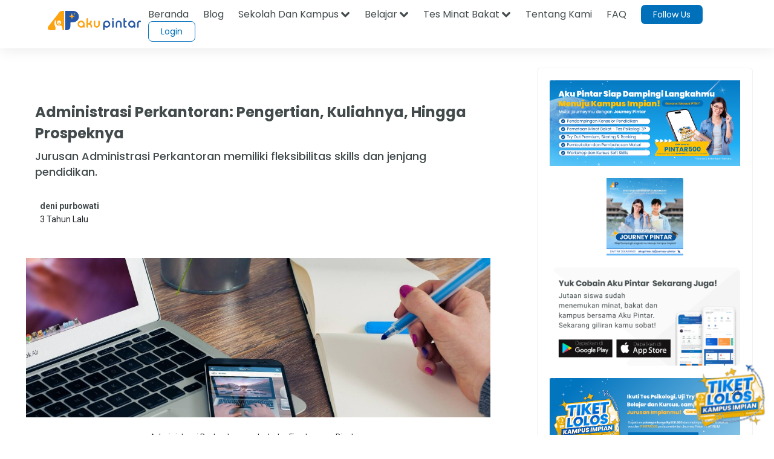

--- FILE ---
content_type: text/html;charset=UTF-8
request_url: https://akupintar.id/info-pintar/-/blogs/administrasi-perkantoran-pengertian-kuliahnya-hingga-prospeknya?_com_liferay_blogs_web_portlet_BlogsPortlet_showOnlyIcons=true&scroll=_com_liferay_blogs_web_portlet_BlogsPortlet_discussionContainer
body_size: 44604
content:




































	
		
			<!DOCTYPE html>



























































<html class="ltr" dir="ltr" lang="id">

<head>
	<title>Administrasi Perkantoran: Pengertian, Kuliahnya, Hingga Prospeknya</title>

	<meta content="initial-scale=1.0, width=device-width" name="viewport" />

	<link href="https://fonts.googleapis.com/css2?family=Asap" rel="stylesheet">

	<link href="https://fonts.googleapis.com/css2?family=Montserrat" rel="stylesheet">

	<link href="https://fonts.googleapis.com/css2?family=Roboto:wght@300;400;500;700;900" rel="stylesheet">
	
	<link href="https://fonts.googleapis.com/css2?family=Poppins:wght@300;400;500;600;700;800;900" rel="stylesheet">

	<link href="https://fonts.googleapis.com/css2?family=Bebas+Neue" rel="stylesheet">






































<meta content="text/html; charset=UTF-8" http-equiv="content-type" />









<meta content="Jurusan Administrasi Perkantoran menjadi salah satu jurusan incaran calon mahasiswa baru, baik pada Program Vokasi (D3) maupun Sarjana (S1). Namun tau ga&amp;nbsp;sih, Sobat? Administrasi Perkantoran juga merupakan salah satu pilihan jurusan di SMK.

Psstt... Jenjang manapun yang menjadi pilihanmu, Jurusan Administrasi..." lang="in-ID" name="description" /><meta content="pengertian administrasi perkantoran,jurusan administrasi perkantoran,tugas administrasi perkantoran,belajar excel untuk administrasi perkantoran,administrasi perkantoran adalah" lang="in-ID" name="keywords" />


<script data-senna-track="permanent" src="/combo?browserId=other&minifierType=js&languageId=in_ID&b=7210&t=1769049209170&/o/frontend-js-jquery-web/jquery/jquery.min.js&/o/frontend-js-jquery-web/jquery/bootstrap.bundle.min.js&/o/frontend-js-jquery-web/jquery/collapsible_search.js&/o/frontend-js-jquery-web/jquery/fm.js&/o/frontend-js-jquery-web/jquery/form.js&/o/frontend-js-jquery-web/jquery/popper.min.js&/o/frontend-js-jquery-web/jquery/side_navigation.js" type="text/javascript"></script>
<link data-senna-track="permanent" href="/o/frontend-theme-font-awesome-web/css/main.css" rel="stylesheet" type="text/css" />


<link href="https://akupintar.id/o/akupintar_v2/images/favicon.ico" rel="icon" />





	

		
			
				<link data-senna-track="temporary" href="https://akupintar.id/info-pintar/-/blogs/administrasi-perkantoran-pengertian-kuliahnya-hingga-prospeknya" rel="canonical" />
			
		

	

		
			
				<link data-senna-track="temporary" href="https://akupintar.id/info-pintar/-/blogs/administrasi-perkantoran-pengertian-kuliahnya-hingga-prospeknya" hreflang="in-ID" rel="alternate" />
			
			

	

		
			
				<link data-senna-track="temporary" href="https://akupintar.id/en/info-pintar/-/blogs/administrasi-perkantoran-pengertian-kuliahnya-hingga-prospeknya" hreflang="en-US" rel="alternate" />
			
			

	

		
			
				<link data-senna-track="temporary" href="https://akupintar.id/info-pintar/-/blogs/administrasi-perkantoran-pengertian-kuliahnya-hingga-prospeknya" hreflang="x-default" rel="alternate" />
			
			

	





<link class="lfr-css-file" data-senna-track="temporary" href="https://akupintar.id/o/akupintar_v2/css/clay.css?browserId=other&amp;themeId=akupintartest_WAR_akupintar_v2&amp;minifierType=css&amp;languageId=in_ID&amp;b=7210&amp;t=1725896590000" id="liferayAUICSS" rel="stylesheet" type="text/css" />



<link data-senna-track="temporary" href="/o/frontend-css-web/main.css?browserId=other&amp;themeId=akupintartest_WAR_akupintar_v2&amp;minifierType=css&amp;languageId=in_ID&amp;b=7210&amp;t=1657767062375" id="liferayPortalCSS" rel="stylesheet" type="text/css" />









	

	





	



	

		<link data-senna-track="temporary" href="/combo?browserId=other&amp;minifierType=&amp;themeId=akupintartest_WAR_akupintar_v2&amp;languageId=in_ID&amp;b=7210&amp;APSiswa_navbar_v2_APSiswaNavbarV2Portlet_INSTANCE_UH8YUWyEjGUk:%2Fcss%2Fmain.css&amp;artikel_terkait_v3_ArtikelTerkaitV3Portlet_INSTANCE_Pan1sdhTThgc:%2Fcss%2Fmain.css&amp;banner_promo_blog_BannerPromoBlogPortlet_INSTANCE_c35kz0Hed4Je:%2Fcss%2Fmain.css&amp;com_akupintar_footer_v3_footer_v3Portlet_INSTANCE_cOZwJEE6JxDo:%2Fcss%2Fmain.css&amp;com_liferay_blogs_web_portlet_BlogsPortlet:%2Fblogs%2Fcss%2Fmain.css&amp;com_liferay_portal_search_web_search_bar_portlet_SearchBarPortlet_INSTANCE_templateSearch:%2Fcss%2Fmain.css&amp;com_liferay_product_navigation_product_menu_web_portlet_ProductMenuPortlet:%2Fcss%2Fmain.css&amp;com_liferay_product_navigation_user_personal_bar_web_portlet_ProductNavigationUserPersonalBarPortlet:%2Fcss%2Fmain.css&amp;com_liferay_site_navigation_menu_web_portlet_SiteNavigationMenuPortlet:%2Fcss%2Fmain.css&amp;css_blog_CssBlogPortlet_INSTANCE_8hgduU8FLDM7:%2Fcss%2Fmain.css&amp;t=1729836868000" id="2e87e9c9" rel="stylesheet" type="text/css" />

	







<script data-senna-track="temporary" type="text/javascript">
	// <![CDATA[
		var Liferay = Liferay || {};

		Liferay.Browser = {
			acceptsGzip: function() {
				return true;
			},

			

			getMajorVersion: function() {
				return 131.0;
			},

			getRevision: function() {
				return '537.36';
			},
			getVersion: function() {
				return '131.0';
			},

			

			isAir: function() {
				return false;
			},
			isChrome: function() {
				return true;
			},
			isEdge: function() {
				return false;
			},
			isFirefox: function() {
				return false;
			},
			isGecko: function() {
				return true;
			},
			isIe: function() {
				return false;
			},
			isIphone: function() {
				return false;
			},
			isLinux: function() {
				return false;
			},
			isMac: function() {
				return true;
			},
			isMobile: function() {
				return false;
			},
			isMozilla: function() {
				return false;
			},
			isOpera: function() {
				return false;
			},
			isRtf: function() {
				return true;
			},
			isSafari: function() {
				return true;
			},
			isSun: function() {
				return false;
			},
			isWebKit: function() {
				return true;
			},
			isWindows: function() {
				return false;
			}
		};

		Liferay.Data = Liferay.Data || {};

		Liferay.Data.ICONS_INLINE_SVG = true;

		Liferay.Data.NAV_SELECTOR = '#navigation';

		Liferay.Data.NAV_SELECTOR_MOBILE = '#navigationCollapse';

		Liferay.Data.isCustomizationView = function() {
			return false;
		};

		Liferay.Data.notices = [
			null

			

			
		];

		Liferay.PortletKeys = {
			DOCUMENT_LIBRARY: 'com_liferay_document_library_web_portlet_DLPortlet',
			DYNAMIC_DATA_MAPPING: 'com_liferay_dynamic_data_mapping_web_portlet_DDMPortlet',
			ITEM_SELECTOR: 'com_liferay_item_selector_web_portlet_ItemSelectorPortlet'
		};

		Liferay.PropsValues = {
			JAVASCRIPT_SINGLE_PAGE_APPLICATION_TIMEOUT: 0,
			NTLM_AUTH_ENABLED: false,
			UPLOAD_SERVLET_REQUEST_IMPL_MAX_SIZE: 104857600
		};

		Liferay.ThemeDisplay = {

			

			
				getLayoutId: function() {
					return '108';
				},

				

				getLayoutRelativeControlPanelURL: function() {
					return '/group/guest/~/control_panel/manage?p_p_id=com_liferay_blogs_web_portlet_BlogsPortlet';
				},

				getLayoutRelativeURL: function() {
					return '/info-pintar';
				},
				getLayoutURL: function() {
					return 'https://akupintar.id/info-pintar';
				},
				getParentLayoutId: function() {
					return '1';
				},
				isControlPanel: function() {
					return false;
				},
				isPrivateLayout: function() {
					return 'false';
				},
				isVirtualLayout: function() {
					return false;
				},
			

			getBCP47LanguageId: function() {
				return 'in-ID';
			},
			getCanonicalURL: function() {

				

				return 'https\x3a\x2f\x2fakupintar\x2eid\x2finfo-pintar\x2f-\x2fblogs\x2fadministrasi-perkantoran-pengertian-kuliahnya-hingga-prospeknya';
			},
			getCDNBaseURL: function() {
				return 'https://akupintar.id';
			},
			getCDNDynamicResourcesHost: function() {
				return '';
			},
			getCDNHost: function() {
				return '';
			},
			getCompanyGroupId: function() {
				return '20152';
			},
			getCompanyId: function() {
				return '20116';
			},
			getDefaultLanguageId: function() {
				return 'in_ID';
			},
			getDoAsUserIdEncoded: function() {
				return '';
			},
			getLanguageId: function() {
				return 'in_ID';
			},
			getParentGroupId: function() {
				return '20143';
			},
			getPathContext: function() {
				return '';
			},
			getPathImage: function() {
				return '/image';
			},
			getPathJavaScript: function() {
				return '/o/frontend-js-web';
			},
			getPathMain: function() {
				return '/c';
			},
			getPathThemeImages: function() {
				return 'https://akupintar.id/o/akupintar_v2/images';
			},
			getPathThemeRoot: function() {
				return '/o/akupintar_v2';
			},
			getPlid: function() {
				return '504262';
			},
			getPortalURL: function() {
				return 'https://akupintar.id';
			},
			getScopeGroupId: function() {
				return '20143';
			},
			getScopeGroupIdOrLiveGroupId: function() {
				return '20143';
			},
			getSessionId: function() {
				return '';
			},
			getSiteAdminURL: function() {
				return 'https://akupintar.id/group/guest/~/control_panel/manage?p_p_lifecycle=0&p_p_state=maximized&p_p_mode=view';
			},
			getSiteGroupId: function() {
				return '20143';
			},
			getURLControlPanel: function() {
				return '/group/control_panel?refererPlid=504262';
			},
			getURLHome: function() {
				return 'https\x3a\x2f\x2fakupintar\x2eid\x2fweb\x2fguest';
			},
			getUserEmailAddress: function() {
				return '';
			},
			getUserId: function() {
				return '20120';
			},
			getUserName: function() {
				return '';
			},
			isAddSessionIdToURL: function() {
				return false;
			},
			isImpersonated: function() {
				return false;
			},
			isSignedIn: function() {
				return false;
			},
			isStateExclusive: function() {
				return false;
			},
			isStateMaximized: function() {
				return false;
			},
			isStatePopUp: function() {
				return false;
			}
		};

		var themeDisplay = Liferay.ThemeDisplay;

		Liferay.AUI = {

			

			getAvailableLangPath: function() {
				return 'available_languages.jsp?browserId=other&themeId=akupintartest_WAR_akupintar_v2&colorSchemeId=01&minifierType=js&languageId=in_ID&b=7210&t=1769049291045';
			},
			getCombine: function() {
				return true;
			},
			getComboPath: function() {
				return '/combo/?browserId=other&minifierType=&languageId=in_ID&b=7210&t=1657767062813&';
			},
			getDateFormat: function() {
				return '%d/%m/%Y';
			},
			getEditorCKEditorPath: function() {
				return '/o/frontend-editor-ckeditor-web';
			},
			getFilter: function() {
				var filter = 'raw';

				
					
						filter = 'min';
					
					

				return filter;
			},
			getFilterConfig: function() {
				var instance = this;

				var filterConfig = null;

				if (!instance.getCombine()) {
					filterConfig = {
						replaceStr: '.js' + instance.getStaticResourceURLParams(),
						searchExp: '\\.js$'
					};
				}

				return filterConfig;
			},
			getJavaScriptRootPath: function() {
				return '/o/frontend-js-web';
			},
			getLangPath: function() {
				return 'aui_lang.jsp?browserId=other&themeId=akupintartest_WAR_akupintar_v2&colorSchemeId=01&minifierType=js&languageId=in_ID&b=7210&t=1657767062813';
			},
			getPortletRootPath: function() {
				return '/html/portlet';
			},
			getStaticResourceURLParams: function() {
				return '?browserId=other&minifierType=&languageId=in_ID&b=7210&t=1657767062813';
			}
		};

		Liferay.authToken = 'vCdsYkPR';

		

		Liferay.currentURL = '\x2finfo-pintar\x2f-\x2fblogs\x2fadministrasi-perkantoran-pengertian-kuliahnya-hingga-prospeknya\x3f_com_liferay_blogs_web_portlet_BlogsPortlet_showOnlyIcons\x3dtrue\x26scroll\x3d_com_liferay_blogs_web_portlet_BlogsPortlet_discussionContainer';
		Liferay.currentURLEncoded = '\x252Finfo-pintar\x252F-\x252Fblogs\x252Fadministrasi-perkantoran-pengertian-kuliahnya-hingga-prospeknya\x253F_com_liferay_blogs_web_portlet_BlogsPortlet_showOnlyIcons\x253Dtrue\x2526scroll\x253D_com_liferay_blogs_web_portlet_BlogsPortlet_discussionContainer';
	// ]]>
</script>

<script src="/o/js_loader_config?t=1769049209123" type="text/javascript"></script>
<script data-senna-track="permanent" src="/combo?browserId=other&minifierType=js&languageId=in_ID&b=7210&t=1657767062813&/o/frontend-js-web/loader/config.js&/o/frontend-js-web/loader/loader.js&/o/frontend-js-web/aui/aui/aui.js&/o/frontend-js-web/aui/aui-base-html5-shiv/aui-base-html5-shiv.js&/o/frontend-js-web/liferay/browser_selectors.js&/o/frontend-js-web/liferay/modules.js&/o/frontend-js-web/liferay/aui_sandbox.js&/o/frontend-js-web/misc/svg4everybody.js&/o/frontend-js-web/aui/arraylist-add/arraylist-add.js&/o/frontend-js-web/aui/arraylist-filter/arraylist-filter.js&/o/frontend-js-web/aui/arraylist/arraylist.js&/o/frontend-js-web/aui/array-extras/array-extras.js&/o/frontend-js-web/aui/array-invoke/array-invoke.js&/o/frontend-js-web/aui/attribute-base/attribute-base.js&/o/frontend-js-web/aui/attribute-complex/attribute-complex.js&/o/frontend-js-web/aui/attribute-core/attribute-core.js&/o/frontend-js-web/aui/attribute-observable/attribute-observable.js&/o/frontend-js-web/aui/attribute-extras/attribute-extras.js&/o/frontend-js-web/aui/base-base/base-base.js&/o/frontend-js-web/aui/base-pluginhost/base-pluginhost.js&/o/frontend-js-web/aui/classnamemanager/classnamemanager.js&/o/frontend-js-web/aui/datatype-xml-format/datatype-xml-format.js&/o/frontend-js-web/aui/datatype-xml-parse/datatype-xml-parse.js&/o/frontend-js-web/aui/dom-base/dom-base.js&/o/frontend-js-web/aui/dom-core/dom-core.js&/o/frontend-js-web/aui/dom-screen/dom-screen.js&/o/frontend-js-web/aui/dom-style/dom-style.js&/o/frontend-js-web/aui/event-base/event-base.js&/o/frontend-js-web/aui/event-custom-base/event-custom-base.js&/o/frontend-js-web/aui/event-custom-complex/event-custom-complex.js&/o/frontend-js-web/aui/event-delegate/event-delegate.js&/o/frontend-js-web/aui/event-focus/event-focus.js&/o/frontend-js-web/aui/event-hover/event-hover.js&/o/frontend-js-web/aui/event-key/event-key.js&/o/frontend-js-web/aui/event-mouseenter/event-mouseenter.js&/o/frontend-js-web/aui/event-mousewheel/event-mousewheel.js" type="text/javascript"></script>
<script data-senna-track="permanent" src="/combo?browserId=other&minifierType=js&languageId=in_ID&b=7210&t=1657767062813&/o/frontend-js-web/aui/event-outside/event-outside.js&/o/frontend-js-web/aui/event-resize/event-resize.js&/o/frontend-js-web/aui/event-simulate/event-simulate.js&/o/frontend-js-web/aui/event-synthetic/event-synthetic.js&/o/frontend-js-web/aui/intl/intl.js&/o/frontend-js-web/aui/io-base/io-base.js&/o/frontend-js-web/aui/io-form/io-form.js&/o/frontend-js-web/aui/io-queue/io-queue.js&/o/frontend-js-web/aui/io-upload-iframe/io-upload-iframe.js&/o/frontend-js-web/aui/io-xdr/io-xdr.js&/o/frontend-js-web/aui/json-parse/json-parse.js&/o/frontend-js-web/aui/json-stringify/json-stringify.js&/o/frontend-js-web/aui/node-base/node-base.js&/o/frontend-js-web/aui/node-core/node-core.js&/o/frontend-js-web/aui/node-event-delegate/node-event-delegate.js&/o/frontend-js-web/aui/node-event-simulate/node-event-simulate.js&/o/frontend-js-web/aui/node-focusmanager/node-focusmanager.js&/o/frontend-js-web/aui/node-pluginhost/node-pluginhost.js&/o/frontend-js-web/aui/node-screen/node-screen.js&/o/frontend-js-web/aui/node-style/node-style.js&/o/frontend-js-web/aui/oop/oop.js&/o/frontend-js-web/aui/plugin/plugin.js&/o/frontend-js-web/aui/pluginhost-base/pluginhost-base.js&/o/frontend-js-web/aui/pluginhost-config/pluginhost-config.js&/o/frontend-js-web/aui/querystring-stringify-simple/querystring-stringify-simple.js&/o/frontend-js-web/aui/queue-promote/queue-promote.js&/o/frontend-js-web/aui/selector-css2/selector-css2.js&/o/frontend-js-web/aui/selector-css3/selector-css3.js&/o/frontend-js-web/aui/selector-native/selector-native.js&/o/frontend-js-web/aui/selector/selector.js&/o/frontend-js-web/aui/widget-base/widget-base.js&/o/frontend-js-web/aui/widget-htmlparser/widget-htmlparser.js&/o/frontend-js-web/aui/widget-skin/widget-skin.js&/o/frontend-js-web/aui/widget-uievents/widget-uievents.js&/o/frontend-js-web/aui/yui-throttle/yui-throttle.js&/o/frontend-js-web/aui/aui-base-core/aui-base-core.js" type="text/javascript"></script>
<script data-senna-track="permanent" src="/combo?browserId=other&minifierType=js&languageId=in_ID&b=7210&t=1657767062813&/o/frontend-js-web/aui/aui-base-lang/aui-base-lang.js&/o/frontend-js-web/aui/aui-classnamemanager/aui-classnamemanager.js&/o/frontend-js-web/aui/aui-component/aui-component.js&/o/frontend-js-web/aui/aui-debounce/aui-debounce.js&/o/frontend-js-web/aui/aui-delayed-task-deprecated/aui-delayed-task-deprecated.js&/o/frontend-js-web/aui/aui-event-base/aui-event-base.js&/o/frontend-js-web/aui/aui-event-input/aui-event-input.js&/o/frontend-js-web/aui/aui-form-validator/aui-form-validator.js&/o/frontend-js-web/aui/aui-node-base/aui-node-base.js&/o/frontend-js-web/aui/aui-node-html5/aui-node-html5.js&/o/frontend-js-web/aui/aui-selector/aui-selector.js&/o/frontend-js-web/aui/aui-timer/aui-timer.js&/o/frontend-js-web/liferay/dependency.js&/o/frontend-js-web/liferay/dom_task_runner.js&/o/frontend-js-web/liferay/events.js&/o/frontend-js-web/liferay/language.js&/o/frontend-js-web/liferay/lazy_load.js&/o/frontend-js-web/liferay/liferay.js&/o/frontend-js-web/liferay/util.js&/o/frontend-js-web/liferay/global.bundle.js&/o/frontend-js-web/liferay/portal.js&/o/frontend-js-web/liferay/portlet.js&/o/frontend-js-web/liferay/workflow.js&/o/frontend-js-web/liferay/form.js&/o/frontend-js-web/liferay/form_placeholders.js&/o/frontend-js-web/liferay/icon.js&/o/frontend-js-web/liferay/menu.js&/o/frontend-js-web/liferay/notice.js&/o/frontend-js-web/liferay/poller.js" type="text/javascript"></script>




	

	<script data-senna-track="temporary" src="/o/js_bundle_config?t=1769049266422" type="text/javascript"></script>


<script data-senna-track="temporary" type="text/javascript">
	// <![CDATA[
		
			
				
		

		

		
	// ]]>
</script>





	
		

			

			
		
		



	
		

			

			
		
	





<script>
  (function(c,e,f,k,g,h,b,a,d){c[g]||(c[g]=h,b=c[h]=function(){
  b.q.push(arguments)},b.q=[],b.l=1*new Date,a=e.createElement(f),a.async=1,
  a.src=k,a.setAttribute("crossorigin", "anonymous"),d=e.getElementsByTagName(f)[0],
  d.parentNode.insertBefore(a,d))})(window,document,"script",
  "https://eum.instana.io/eum.min.js","InstanaEumObject","ineum");
  ineum('reportingUrl', 'https://eum-red-saas.instana.io');
  ineum('key', 'QfI0iZs8TW-zpDVCJ_XBFw');
</script>








	

	





	



	













	
	<link data-senna-track="temporary" href="/o/social-bookmarks-taglib/css/main.css?browserId=other&themeId=akupintartest_WAR_akupintar_v2&minifierType=css&languageId=in_ID&b=7210&t=1725896590000" rel="stylesheet" type="text/css" />

							<link data-senna-track="temporary" href="https://akupintar.id/info-pintar/-/blogs/kuliah-filsafat-inikah-pilihan-jurusanmu-" rel="prev" />
						
	<link data-senna-track="temporary" href="/o/frontend-editor-alloyeditor-web/alloyeditor/assets/alloy-editor-atlas.css?browserId=other&themeId=akupintartest_WAR_akupintar_v2&minifierType=css&languageId=in_ID&b=7210&t=1725896590000" rel="stylesheet" type="text/css" />

	

	<script data-senna-track="temporary" type="text/javascript">
		window.ALLOYEDITOR_BASEPATH =
			'/o/frontend-editor-alloyeditor-web/alloyeditor/';
	</script>

	<script data-senna-track="temporary" id="_com_liferay_blogs_web_portlet_BlogsPortlet_xbdx_ckEditorScript" src="/o/frontend-editor-ckeditor-web/ckeditor/ckeditor.js?browserId=other&amp;minifierType=js&amp;languageId=in_ID&amp;b=7210&amp;t=1657767062441" type="text/javascript"></script>

	<script data-senna-track="temporary" id="_com_liferay_blogs_web_portlet_BlogsPortlet_xbdx_alloyEditorScript" src="/o/frontend-editor-alloyeditor-web/alloyeditor/alloy-editor-no-ckeditor-min.js?browserId=other&amp;minifierType=js&amp;languageId=in_ID&amp;b=7210&amp;t=1657767062441" type="text/javascript"></script>

	

	<script data-senna-track="temporary" type="text/javascript">
		AlloyEditor.regexBasePath = /(^|.*[\\\/])(?:liferay-alloy-editor[^/]+|liferay-alloy-editor)\.js(?:\?.*|;.*)?$/i;

		var alloyEditorDisposeResources = false;
		var alloyEditorInstances = 0;

		var cleanupAlloyEditorResources = function() {
			if (!alloyEditorInstances && alloyEditorDisposeResources) {
				window.AlloyEditor = undefined;
				window.CKEDITOR = undefined;

				alloyEditorInstances = 0;
				alloyEditorDisposeResources = false;
			}
		};

		Liferay.namespace('EDITORS').alloyEditor = {
			addInstance: function() {
				alloyEditorInstances++;
			},
			removeInstance: function() {
				alloyEditorInstances--;

				cleanupAlloyEditorResources();
			}
		};

		CKEDITOR.scriptLoader.loadScripts = function(scripts, success, failure) {
			CKEDITOR.scriptLoader.load(scripts, success, failure);
		};

		CKEDITOR.getNextZIndex = function() {
			return CKEDITOR.dialog._.currentZIndex
				? CKEDITOR.dialog._.currentZIndex + 10
				: Liferay.zIndex.WINDOW + 10;
		};

		var destroyGlobalAlloyEditor = function() {
			alloyEditorDisposeResources = true;

			cleanupAlloyEditorResources();

			Liferay.detach('beforeScreenFlip', destroyGlobalAlloyEditor);
		};

		Liferay.on('beforeScreenFlip', destroyGlobalAlloyEditor);
	</script>
 
<meta name="title" content=" - Aku Pintar" />
<meta name="" content="AkuPintar" />
<meta name="googlebot-news" content="index, follow" /> 

<meta name="keywords" content=""/>
<meta name="news_keywords" content=""/>

<meta property="og:title" content=" - Aku Pintar" />
<meta property="og:description" content="" />
<meta property="og:type" content="website" />
<meta property="og:url" content="https://akupintar.id/info-pintar/-/blogs/administrasi-perkantoran-pengertian-kuliahnya-hingga-prospeknya?_com_liferay_blogs_web_portlet_BlogsPortlet_showOnlyIcons=true&scroll=_com_liferay_blogs_web_portlet_BlogsPortlet_discussionContainer" />
<meta property="og:image" content="https://akupintar.id" />
<meta property="og:site_name" content="Aku Pintar"/>

<meta name="twitter:card" content="summary_large_image" />
<meta name="twitter:title" content=" - Aku Pintar" />
<meta name="twitter:description" content="" />
<meta name="twitter:site" content="@akupintar.id" />
<meta name="twitter:url" content="https://akupintar.id/info-pintar/-/blogs/administrasi-perkantoran-pengertian-kuliahnya-hingga-prospeknya?_com_liferay_blogs_web_portlet_BlogsPortlet_showOnlyIcons=true&scroll=_com_liferay_blogs_web_portlet_BlogsPortlet_discussionContainer" />
<meta name="twitter:image" content="https://akupintar.id" />











<link class="lfr-css-file" data-senna-track="temporary" href="https://akupintar.id/o/akupintar_v2/css/main.css?browserId=other&amp;themeId=akupintartest_WAR_akupintar_v2&amp;minifierType=css&amp;languageId=in_ID&amp;b=7210&amp;t=1725896590000" id="liferayThemeCSS" rel="stylesheet" type="text/css" />








	<style data-senna-track="temporary" type="text/css">

		

			

		

			

		

			

		

			

		

			

		

			

		

			

		

			

		

			

		

			

		

			

		

			

		

			

		

			

		

	</style>




























<script data-senna-track="temporary" type="text/javascript">
	if (window.Analytics) {
		window._com_liferay_document_library_analytics_isViewFileEntry = false;
	}
</script>







<script type="text/javascript">
// <![CDATA[
Liferay.on(
	'ddmFieldBlur', function(event) {
		if (window.Analytics) {
			Analytics.send(
				'fieldBlurred',
				'Form',
				{
					fieldName: event.fieldName,
					focusDuration: event.focusDuration,
					formId: event.formId,
					page: event.page
				}
			);
		}
	}
);

Liferay.on(
	'ddmFieldFocus', function(event) {
		if (window.Analytics) {
			Analytics.send(
				'fieldFocused',
				'Form',
				{
					fieldName: event.fieldName,
					formId: event.formId,
					page: event.page
				}
			);
		}
	}
);

Liferay.on(
	'ddmFormPageShow', function(event) {
		if (window.Analytics) {
			Analytics.send(
				'pageViewed',
				'Form',
				{
					formId: event.formId,
					page: event.page,
					title: event.title
				}
			);
		}
	}
);

Liferay.on(
	'ddmFormSubmit', function(event) {
		if (window.Analytics) {
			Analytics.send(
				'formSubmitted',
				'Form',
				{
					formId: event.formId
				}
			);
		}
	}
);

Liferay.on(
	'ddmFormView', function(event) {
		if (window.Analytics) {
			Analytics.send(
				'formViewed',
				'Form',
				{
					formId: event.formId,
					title: event.title
				}
			);
		}
	}
);
// ]]>
</script>

</head>

<!-- Google Tag Manager -->
<script>if (window.location.href.indexOf("https://akupintar.id") > -1) {(function(w,d,s,l,i){w[l]=w[l]||[];w[l].push({'gtm.start':
new Date().getTime(),event:'gtm.js'});var f=d.getElementsByTagName(s)[0],
j=d.createElement(s),dl=l!='dataLayer'?'&l='+l:'';j.async=true;j.src=
'https://www.googletagmanager.com/gtm.js?id='+i+dl;f.parentNode.insertBefore(j,f);
})(window,document,'script','dataLayer','GTM-5P9BTND');}</script>
<!-- End Google Tag Manager -->

<body class=" controls-visible  yui3-skin-sam guest-site signed-out public-page site">


















































	<nav aria-label="Link Cepat" class="quick-access-nav" id="fmoa_quickAccessNav">
		<h2 class="hide-accessible">Navigasi</h2>

		<ul>
			
				<li><a href="#main-content">Melompat ke Konten</a></li>
			

			
		</ul>
	</nav>






















































































<div class="container-fluid" id="wrapper">
	<header id="banner" role="banner">
		<div id="heading">
			<div aria-level="1" class="site-title" role="heading">
				<a class="logo custom-logo" href="https://akupintar.id" title="Go to Aku Pintar">
					<img alt="Aku Pintar Indonesia Edtech" height="500" src="/image/company_logo?img_id=522070&amp;t=1769049290973" width="500" />
				</a>

					<span class="site-name" title="Go to Aku Pintar">
						Aku Pintar
					</span>
			</div>
		</div>

			<a data-redirect="false" href="https://akupintar.id/c/portal/login?p_l_id=504262" id="sign-in" rel="nofollow">Masuk</a>

<nav class="sort-pages modify-pages" id="navigation" role="navigation">
	<ul aria-label="Halaman Situs" role="menubar">


			<li class="selected" id="layout_1" role="presentation">
				<a aria-labelledby="layout_1" aria-haspopup='true' href="https://akupintar.id/halaman-utama" target="&#39;" role="menuitem"><span> Halaman Utama</span></a>

					<ul class="child-menu" role="menu">


							<li class="selected" id="layout_275" role="presentation">
								<a aria-labelledby="layout_275" href="https://akupintar.id/media-sosial"  role="menuitem">Media Sosial Aku Pintar</a>
							</li>


							<li class="selected" id="layout_188" role="presentation">
								<a aria-labelledby="layout_188" href="https://akupintar.id/tentang-kami"  role="menuitem">Tentang Kami</a>
							</li>


							<li class="selected" id="layout_187" role="presentation">
								<a aria-labelledby="layout_187" href="https://akupintar.id/syarat-dan-ketentuan"  role="menuitem">Syarat dan Ketentuan</a>
							</li>


							<li class="selected" id="layout_186" role="presentation">
								<a aria-labelledby="layout_186" href="https://akupintar.id/kebijakan-privasi"  role="menuitem">Kebijakan Privasi</a>
							</li>


							<li class="selected" id="layout_253" role="presentation">
								<a aria-labelledby="layout_253" href="https://akupintar.zendesk.com/"  role="menuitem">Bantuan</a>
							</li>


							<li class="selected" id="layout_107" role="presentation">
								<a aria-labelledby="layout_107" href="https://akupintar.id/blog"  role="menuitem">Blog</a>
							</li>


							<li class="selected" id="layout_108" role="presentation">
								<a aria-labelledby="layout_108" href="https://akupintar.id/info-pintar"  role="menuitem">Info Pintar</a>
							</li>


							<li class="selected" id="layout_190" role="presentation">
								<a aria-labelledby="layout_190" href="https://akupintar.id/universitas"  role="menuitem">Cari Kampus</a>
							</li>


							<li class="selected" id="layout_191" role="presentation">
								<a aria-labelledby="layout_191" href="https://akupintar.id/jurusan"  role="menuitem">Cari Jurusan</a>
							</li>


							<li class="selected" id="layout_218" role="presentation">
								<a aria-labelledby="layout_218" href="https://akupintar.id/sekolah"  role="menuitem">Cari Sekolah</a>
							</li>


							<li class="selected" id="layout_189" role="presentation">
								<a aria-labelledby="layout_189" href="https://akupintar.id/belajar"  role="menuitem">Belajar Pintar Materi SMP, SMA, SMK</a>
							</li>


							<li class="selected" id="layout_269" role="presentation">
								<a aria-labelledby="layout_269" href="https://akupintar.id/mp/tes-kepribadian"  role="menuitem">Tes Kepribadian</a>
							</li>


							<li class="selected" id="layout_217" role="presentation">
								<a aria-labelledby="layout_217" href="https://akupintar.id/mp/tes-jurusan-kuliah"  role="menuitem">Tes Jurusan Kuliah</a>
							</li>


							<li class="selected" id="layout_254" role="presentation">
								<a aria-labelledby="layout_254" href="https://akupintar.id/mp/tes-kemampuan"  role="menuitem">Tes Kemampuan</a>
							</li>


							<li class="selected" id="layout_255" role="presentation">
								<a aria-labelledby="layout_255" href="https://akupintar.id/mp/tes-gaya-belajar"  role="menuitem">Tes Gaya Belajar</a>
							</li>


							<li class="selected" id="layout_268" role="presentation">
								<a aria-labelledby="layout_268" href="https://akupintar.id/kursus-pintar"  role="menuitem">Kursus Pintar</a>
							</li>


							<li class="selected" id="layout_257" role="presentation">
								<a aria-labelledby="layout_257" href="https://akupintar.id/bugs-bounty"  role="menuitem">Bugs Bounty</a>
							</li>


							<li class="selected" id="layout_316" role="presentation">
								<a aria-labelledby="layout_316" href="https://glints.com/id/en/companies/pt-aku-pintar-indonesia/1ba404a8-8b16-4684-a14d-4461ce95fe87"  role="menuitem">Karir</a>
							</li>


							<li class="selected" id="layout_320" role="presentation">
								<a aria-labelledby="layout_320" href="https://akupintar.id/mp/tes-kepribadian"  role="menuitem">Redirect MP Tes Kepribadian</a>
							</li>


							<li class="selected" id="layout_321" role="presentation">
								<a aria-labelledby="layout_321" href="https://akupintar.id/mp/tes-jurusan-kuliah"  role="menuitem">Redirect MP Tes Jurusan Kuliah</a>
							</li>


							<li class="selected" id="layout_322" role="presentation">
								<a aria-labelledby="layout_322" href="https://akupintar.id/mp/tes-kemampuan"  role="menuitem">Redirect MP Tes Kemampuan</a>
							</li>


							<li class="selected" id="layout_323" role="presentation">
								<a aria-labelledby="layout_323" href="https://akupintar.id/mp/tes-gaya-belajar"  role="menuitem">Redirect MP Tes Gaya Belajar</a>
							</li>
					</ul>
			</li>


			<li class="" id="layout_283" role="presentation">
				<a aria-labelledby="layout_283"  href="https://akupintar.id/other-page"  role="menuitem"><span> Other Page</span></a>

					<ul class="child-menu" role="menu">


							<li class="" id="layout_31" role="presentation">
								<a aria-labelledby="layout_31" href="http://akupintar.id/blog/-/tag/blog"  role="menuitem">Blog Pendidikan</a>
							</li>


							<li class="" id="layout_329" role="presentation">
								<a aria-labelledby="layout_329" href="https://akupintar.id/journey-pintar-form-v2"  role="menuitem">Journey Pintar Form v2</a>
							</li>
					</ul>
			</li>
	</ul>
</nav>	</header>

	<section id="content">
		<p class="hide-accessible">Administrasi Perkantoran: Pengertian, Kuliahnya, Hingga Prospeknya</p>

































































<div class="columns-1-2-1" id="main-content" role="main">
	<div class="portlet-layout row">
		<div class="col-md-12 portlet-column portlet-column-only" id="column-1">
			<div class="portlet-dropzone portlet-column-content portlet-column-content-only" id="layout-column_column-1">







































	

	<div class="portlet-boundary portlet-boundary_APSiswa_navbar_v2_APSiswaNavbarV2Portlet_  portlet-static portlet-static-end portlet-decorate  " id="p_p_id_APSiswa_navbar_v2_APSiswaNavbarV2Portlet_INSTANCE_UH8YUWyEjGUk_">
		<span id="p_APSiswa_navbar_v2_APSiswaNavbarV2Portlet_INSTANCE_UH8YUWyEjGUk"></span>




	

	
		
			






































	
		
<section class="portlet" id="portlet_APSiswa_navbar_v2_APSiswaNavbarV2Portlet_INSTANCE_UH8YUWyEjGUk">


	<div class="portlet-content">

		<div class="autofit-float autofit-row portlet-header">
			<div class="autofit-col autofit-col-expand">
				<p class="portlet-title-text">APSiswaNavbarV2</p>
			</div>

			<div class="autofit-col autofit-col-end">
				<div class="autofit-section">
				</div>
			</div>
		</div>

		
			<div class=" portlet-content-container">
				


	<div class="portlet-body">



	
		
			
				
					



















































	

				

				
					
						


	

		











<style>
	.ap-label-orange-v2{
		background: #fca311;
		padding: 2px 12px;
		border-radius: 25px;
		color: white;
		width: fit-content;
	}
	.ap-main-content {
	  margin-left: unset;
	  /* padding-left: 5%; */
	}
	.ap-nav-shadow{
		box-shadow: 0 5px 20px 0 rgba(0,0,0,0.07);
	}
	.ap-wh-unset{ min-width: unset; min-height: unset; }
	.ap-bg-silvergrey{
		background: rgba(0,0,0,.4) !important;
	}
	.ap-t130{
		top: 130px !important;
	}
	.ap-t50{ top: 50px !important; }
	.ap-t0{ top: 0px !important; }
	.icon-bar{
		display:block;
		width: 25px;
		height: 3px;
		border-radius: 1px; 
		margin: 5px;
	}
	.navbar-primary {
		background-color: white;
		display: none;
		/* bottom: 0px; */
		border-right: 1px solid rgba(0,0,0,.07);
		left: 0px;
		position: fixed;
		top: 80px;
		width: 350px;
		z-index: 8;
		overflow: hidden;
		-webkit-transition: all 0.1s ease-in-out;
		-moz-transition: all 0.1s ease-in-out;
		transition: all 0.1s ease-in-out;
	}
	.ap-w-15{
		width: 15px !important;
	}
	.navbar-primary.collapsed {
		width: 350px;
		display: block;
		z-index: 850;
	}
	body.open #wrapper{ padding-left: unset !important; }
	.navbar-primary.collapsed .glyphicon {
		font-size: 22px;
	}

	.navbar-primary.collapsed .nav-label{
		display: none;
	}

	.btn-expand-collapse {
		position: relative;
		display: block;
		left: 0px;
		bottom:0;
		outline: none;
		margin-top: -10px !important;
		padding: 8px 0;
		border:none;
		background: none;
	}
	.ap-wh-20{
		width: 20px !important;
		height: 20px !important;
	}
	.btn-expand-collapse:hover,
	.btn-expand-collapse:focus {
		background-color: transparent
	}
	.btn-expand-collapse:active {
		background-color: transparent
	}
	.navbar-primary-menu{
		height: 100vh;
		overflow-y: scroll;
	}
	.navbar-primary-menu,
	.navbar-primary-menu li {
		margin:0; padding:0;
		list-style: none;
	}

	.navbar-primary-menu li a {
		display: block;
		padding: 15px 18px;
		text-align: left;
	}
	.ap-my-account{ top: 15px; right: 0; position: absolute; }
	.navbar-primary-menu>li>a:hover, .navbar-primary-menu>li>a.active, .navbar-primary-menu>li>a:visited  {
		background-color: #e7e7e7;
		text-decoration: none;
		border-radius: 0px 30px 30px 0px;
		font-weight: 600 !important;
	}

	.navbar-primary-menu li a .glyphicon {
		margin-right: 6px;
	}
	
	::-webkit-scrollbar {
		width: 0px;  /* Remove scrollbar space */
		height: 0px !important; 
		background: transparent;  /* Optional: just make scrollbar invisible */
	}
	.ap-m-unset{
		margin-left: 350px;
		padding-left: 20px !important
	}
	.navbar-fixed-top{
		position: fixed !important;
		width: 100vw;
	}
	[role="button"]{ cursor: pointer; }
	.my-account-menu{
		position: fixed;
		right: 10px;
		top: 80px;
		width: 250px !important;
		z-index: 900;
		display: none;
	}
	.ap-nav-shadow{ z-index: 900 !important; }
	.my-account-menu>ul{ list-style: none; }
	@media (max-width: 991px){
		#ap-account-name{ display: none; }
	}
	.ap-pb-100{ padding-bottom: 150px !important; }
	.ap-side-ava{
		width: 100px;
		height: 100px;
		border-radius: 50%;
		object-fit: cover;
	}
	.navbar-collapse{
		width: calc(100% - 310px);
		position: absolute;
		left: 150px;
	}
	.MultiCarousel-on-collapsed{
		width: calc(90% - 300px) !important;
		max-width: calc(90% - 300px) !important;
		left: 350px !important;
	}
	.ap-bg-list-footer{
		display: none !important;
	}
</style>


<script src="https://ajax.googleapis.com/ajax/libs/jquery/1.9.1/jquery.min.js"></script>

<nav class="navbar navbar-default ap-nav-shadow ap-bg-white ap-text-darkgrey-v2 navbar-fixed-top ap-h-80 ap-pt-15">
	<div class="container-fluid">
		<!-- Brand and toggle get grouped for better mobile display -->
		<div class="navbar-header ap-content-center">
			<button class="btn-expand-collapse ap-ml-20" id="ap_expand_me">
				<span class="sr-only">Toggle navigation</span>
				<span class="icon-bar ap-bg-silvergrey"></span>
				<span class="icon-bar ap-bg-silvergrey"></span>
				<span class="icon-bar ap-bg-silvergrey ap-w-15"></span>
			</button>
			<a class="navbar-brand ap-ml-15" href="/apsiswa-home">
				<img class="ap-h-30 ap-w-auto ap-mt-5 ap-mb-20" alt="Aku pintar logo" 
					src="https://akupintar.id/documents/20143/109885747/Logo+Aku+Pintar+-+color+text.svg/308e7971-e98a-212e-dfa3-4a5c8653cebe?t=1633583598987">
			</a>
		</div>
		<div class="pull-right ap-content-center ap-my-account" role="button" id="my_account">
			<img class="ap-img-circle ap-mr-10 ap-w-50 ap-h-50" alt="Profile picture"
				src="/image/user_male_portrait?img_id=0&img_id_token=E4fYMChKz1xTTbFDHW1grnqUyaI%3D&t=1769049377619">
			<p id="ap-account-name" class="ap-my-5 ap-mr-10 ap-font-14-v2 ap-font-content-v4 reshapped">
				Tesssss Tesssss
				<span><i class="icon-chevron-down ap-ml-10"></i></span>
			</p>
		</div>
	</div>
</nav>
<div class="ap-rectangle-card-v4 ap-wh-unset ap-px-0 ap-align-left my-account-menu" style="min-height: 0px !important;">
	<ul class="ap-font-14-v2 ap-font-content-medium-v2 ap-text-darkgrey-v2 ap-pl-0 ap-mb-0">
		<li class="ap-px-20 ap-mb-15 ap-font-subheading-v2">
			Selamat datang Tesssss!
		</li>
		<!-- <li class="ap-px-20 ap-mb-15">
			<a href="/" class="ap-text-darkgrey-v2 ap-link-decoration-none">Pesanan Saya</a>
		</li> -->
		<li class="ap-px-20 ap-mb-15">
			<a href="/apsiswa-akun-saya" class="ap-text-darkgrey-v2 ap-link-decoration-none">Akun Saya</a>
		</li>
		<li class="ap-px-20">
			<a href="/c/portal/logout" class="ap-text-darkgrey-v2 ap-link-decoration-none">Logout</a>
		</li>
	</ul>
</div>

<nav class="navbar-primary ap-pt-30">
	<ul class="navbar-primary-menu">
		<li class="ap-p-20">
			<img class="ap-mb-20 ap-side-ava" alt="Profile picture"
				src="/image/user_male_portrait?img_id=0&img_id_token=E4fYMChKz1xTTbFDHW1grnqUyaI%3D&t=1769049377619">
			<p class="ap-font-24-v2 ap-font-black-v2 ap-text-darkgrey-v2 ap-mb-0">
				Tesssss Tesssss
			</p>
			
			<p class="ap-font-16-v2 ap-font-content-v4 ap-text-silvergrey-v2 ap-mb-5">
				
			</p>
			<!-- <label class="ap-label-orange-v2 ap-font-12-v2">Level 99</label> -->
		</li>
		<li class="ap-font-content-v2 ap-font-14-v ap-text-capitalize ap-pb-100 ap-menu">
			<a class="ap-text-darkgrey-v2 ap-mr-30" href="/apsiswa-home">dashboard</a>
			<a class="ap-text-darkgrey-v2 ap-mr-30" href="/apsiswa-minat-pintar">minat pintar</a>
			<a class="ap-text-darkgrey-v2 ap-mr-30" href="/belajar">belajar pintar</a>
			<a class="ap-text-darkgrey-v2 ap-mr-30" href="/apsiswa-tes-pintar">tes pintar</a>
			<a class="ap-text-darkgrey-v2 ap-mr-30" href="/aplive">AP live</a>
			<a class="ap-text-darkgrey-v2 ap-mr-30" href="/apsiswa-rapor">rapor</a>
			
			<hr class="ap-my-15" style="border: 1px solid rgba(0,0,0,.05) !important;">
			<a class="ap-text-darkgrey-v2 ap-mr-30" href="/universitas">cari kampus</a>
			<!-- <a class="ap-text-darkgrey-v2 ap-mr-30" href="/banding-jurusan">banding jurusan</a> -->
			<!-- <a class="ap-text-darkgrey-v2 ap-mr-30" href="/universitas">cari kampus</a> -->
			<a class="ap-text-darkgrey-v2 ap-mr-30" href="/jurusan">cari jurusan</a>
			<a class="ap-text-darkgrey-v2 ap-mr-30" href="/landing-page">banding jurusan</a>
			
			<hr class="ap-my-15" style="border: 1px solid rgba(0,0,0,.05) !important;">
			<a class="ap-text-darkgrey-v2 ap-mr-30" href="/landing-page">komunitas pintar</a>
			<a class="ap-text-darkgrey-v2 ap-mr-30" href="/kursus-pintar">kursus pintar</a>
			<a class="ap-text-darkgrey-v2 ap-mr-30" href="/ruang-pintar">ruang pintar</a>
			<a class="ap-text-darkgrey-v2 ap-mr-30" href="/pendaftaran-kampus">pendaftaran kampus</a>
			<a class="ap-text-darkgrey-v2 ap-mr-30" href="/konseling-pintar">konseling pintar</a>
			<a class="ap-text-darkgrey-v2 ap-mr-30" href="/landing-page">dana pintar</a>
			<a class="ap-text-darkgrey-v2 ap-mr-30" href="/beasiswa-pintar">beasiswa pintar</a>
			
			<hr class="ap-my-15" style="border: 1px solid rgba(0,0,0,.05) !important;">
			<a class="ap-text-darkgrey-v2 ap-mr-30" href="/apsiswa-diskusi-pintar">diskusi pintar</a>
			<a class="ap-text-darkgrey-v2 ap-mr-30" href="/blog">info pintar</a>
			<a class="ap-text-darkgrey-v2 ap-mr-30" href="/tentang-kami">tentang kami</a>
			<a class="ap-text-darkgrey-v2 ap-mr-30 ap-text-uppercase" href="https://akupintar.zendesk.com/hc/id" target="_blank">faq</a>
		</li>
	</ul>
</nav>

<script>
	$(document).ready(function(){
		if ($(this).width() > 991) {
			$('.ap-main-content').addClass('ap-m-unset');
			$('.navbar-primary').addClass('collapsed');
			// if($('.ap-main-content').hasClass('ap-m-unset')){
			// 	$('.MultiCarousel').addClass('MultiCarousel-on-collapsed');
			// }else{
			// 	$('.MultiCarousel').removeClass('MultiCarousel-on-collapsed');
			// }
		}
		$('#my_account').click(function(e) {
			$('.my-account-menu').toggleClass('ap-d-block');
			console.log('my acccount');
		});
	    if ($(this).width() < 991) {
	    	$('.btn-expand-collapse').click(function(e) {
	    		$('.navbar-primary').toggleClass('collapsed');
	    		$('.ap-main-content').toggleClass('ap-d-none');
	    	});
	    	if($('.ap-main-content').hasClass('.ap-m-unset')){
	    		$('.ap-main-content').css('padding-left','0');
	    	}else{
	    		
	    	}
	    }
	    else {
	    	$('.btn-expand-collapse').click(function(e) {
	    		$('.navbar-primary').toggleClass('collapsed');
	    		$('.ap-main-content').toggleClass('ap-m-unset');
	    		console.log('sidebar navbar');
	    	});
	    	/* if($('.ap-main-content').hasClass('.ap-m-unset')){
	    		
	    	}else{
	    		$('.ap-main-content').css('padding-left','0');
	    	} */
	    }
	    
	    /* active menu effect */
		$(".ap-menu>a").each(function() {
			var menuURL2 = $(this).attr('href');
			if (window.location.href.indexOf(menuURL2) > -1) {
				$(this).addClass("active");
				
				console.log("index href: "+window.location.href.indexOf(menuURL2));
		    }
			console.log("sidebar");
		});
	    
		if (false == true){
	    	$('.portlet-boundary_RedesainNavbar_').remove();
	    	$('#portlet_RedesainFooter_INSTANCE_mYIHjiWK0wHQ > div > div > div > .ap-bg-white').addClass('ap-d-none');
	    	$('.my-account-menu').addClass('ap-t130');
	    	$('.navbar-fixed-top').addClass('ap-t50');
	    } else if (false == true){
	    	$('.portlet-boundary_RedesainNavbar_').remove();
	    	$('#portlet_RedesainFooter_INSTANCE_mYIHjiWK0wHQ > div > div > div > .ap-bg-white').addClass('ap-d-none');
	    	$('.navbar-fixed-top').addClass('ap-t0');
	    } else{
	    	$('.portlet-boundary_APSiswa_navbar_v2_APSiswaNavbarV2Portlet_').remove();
	    } 
	});
	
</script>

	
	
					
				
			
		
	
	


	</div>

			</div>
		
	</div>
</section>
	

		
		







	</div>














































	

	<div class="portlet-boundary portlet-boundary_css_blog_CssBlogPortlet_  portlet-static portlet-static-end portlet-decorate  " id="p_p_id_css_blog_CssBlogPortlet_INSTANCE_8hgduU8FLDM7_">
		<span id="p_css_blog_CssBlogPortlet_INSTANCE_8hgduU8FLDM7"></span>




	

	
		
			






































	
		
<section class="portlet" id="portlet_css_blog_CssBlogPortlet_INSTANCE_8hgduU8FLDM7">


	<div class="portlet-content">

		<div class="autofit-float autofit-row portlet-header">
			<div class="autofit-col autofit-col-expand">
				<p class="portlet-title-text">CssBlog</p>
			</div>

			<div class="autofit-col autofit-col-end">
				<div class="autofit-section">
				</div>
			</div>
		</div>

		
			<div class=" portlet-content-container">
				


	<div class="portlet-body">



	
		
			
				
					



















































	

				

				
					
						


	

		








<!-- Remember to include jQuery :) -->
<script src="https://cdnjs.cloudflare.com/ajax/libs/jquery/3.0.0/jquery.min.js" async></script>
<script src="https://gist.githubusercontent.com/ryanschuhler/5835241/raw/857679a79164d9764766e914703ec0ad911ccb22/lazy-load.js" async></script>

<!-- jQuery Modal -->
<script src="https://cdnjs.cloudflare.com/ajax/libs/jquery-modal/0.9.1/jquery.modal.min.js" async></script>
<link rel="stylesheet" href="https://cdnjs.cloudflare.com/ajax/libs/jquery-modal/0.9.1/jquery.modal.min.css"/>

<!-- addThis -->
<script type="text/javascript" src="//s7.addthis.com/js/300/addthis_widget.js#pubid=ra-5f5a558da2f80f51"></script>

<style>
	@media (min-width: 768px){
		#column-2{
			width: 66.6666% !important;
			flex: 0 0 66.6666% !important;
			max-width:66.6666% !important; 
		}
		#column-3{
			width: 33.3333% !important;
			flex: 0 0 33.3333% !important;
			max-width:33.3333% !important; 
		}
	}
	table{
		border-collapse: collapse !important;
		width: 100% !important;
		margin-bottom: 20px;
	}
	table>tbody>tr>td{
		border: 1px solid darkgrey;
		padding: 10px;
	}
	span.sticker{ display: none !important; }
	a.username{
		font-size: 14px !important;
		color: #424a4c !important;
		font-family: "Roboto", sans-serif !important;
		font-weight: 600;
	}
	@media(max-width: 768px){
		.ap-mt-15persen{ margin-top: 28% !important; }
	}
	.ap-mt-15persen{
		margin-top: 15%;
	}
	/* share button */
		.at-resp-share-element .at-share-btn{
			display: block !important;
			position: fixed !important;
			right: 0px !important;
			z-index: 1000 !important;
		}
		.at-icon-wrapper{ float: right !important; }
		.at-icon-wrapper>svg{
			fill: #424a4c !important;
		}
		a.at-icon-wrapper>span.at-icon-wrapper{
			height: 40px !important;
			width: 40px !important;
			border-radius: 50px;
			display: flex !important;
			justify-content: center !important;
			align-items: center !important;
			box-shadow: 0 2px 10px 0 rgba(0, 0, 0, 0.15);
			background: white !important;
			z-index: 1000 !important;
		}
		.at-svc-whatsapp, .at-svc-lineme, .at-svc-facebook, .at-svc-twitter, .at-svc-compact{
			background-color: transparent !important;
		}
		.at-svc-whatsapp{ top: 130px !important; }
		.at-svc-lineme{ top: 180px !important; }
		.at-svc-facebook{ top: 230px !important; }
		.at-svc-twitter{ top: 280px !important; }
		.at-svc-compact{ top: 330px !important; }
		
		@media (max-width: 350px){
			a.at-icon-wrapper>span.at-icon-wrapper{
				height: 30px !important;
				width: 30px !important;
			}
			a.at-icon-wrapper>span.at-icon-wrapper>svg{
				height: 25px !important;
				width: 25px !important;
			}
		}
	/* end share button */
	.widget-mode-detail .widget-mode-detail-text p{ text-align: justify !important; }
	.ap-img-square-m-v2{
		object-fit: contain !important;
		height: auto !important;
		width: auto !important;
		max-height: 300px !important;
	}
	a.username{ pointer-events: none !important; }
	.aspect-ratio{ padding-bottom: 40% !important; }
	.aspect-ratio-bg-cover{ background-size: contain !important; /* border-radius: 20px !important; */ }
	.ap-img-square-l-v2{ object-fit: contain !important; height: auto !important; max-height: 300px; }
	@media (max-width: 420px){
		.ap-img-square-l-v2{ height: auto !important; }
	}
	ol>li{
		text-align: left !important;
	}
</style>

<script>
	$(document).ready(function () {
		$('section#portlet_com_liferay_blogs_web_portlet_BlogsPortlet').addClass('ap-main-content ap-m-unset');
		$('.portlet-column-first').addClass('ap-p-0');
		$('table>tbody>tr:first-child>td>p').addClass('ap-font-16-v2 ap-mb-0');
		$('table>tbody>tr>td>p').addClass('ap-font-14-v2 ap-mb-0');
		var title_blog = $('.widget-mode-detail-header > .row > div > .autofit-row');
		var caption_blog = $('.widget-mode-detail-header > .row > div');
		if (title_blog.hasClass('col-md-8'))	{
			title_blog.addClass('ap-w-100persen');
			title_blog.addClass('ap-mt-15persen');
			title_blog.removeClass("mx-auto");
			title_blog.removeClass("col-md-8");
		} else if(caption_blog.hasClass('col-md-8')){
			caption_blog.addClass('ap-w-100persen');
			caption_blog.removeClass("mx-auto");
			caption_blog.removeClass("col-md-8");
		}
		$('#layout-column_column-2 > .portlet-blogs').addClass('ap-font-content-v2');
		 $(document).find('h3.title').first().replaceWith(function() {
		             return '<div class="text-truncate-inline ap-text-left ap-font-content-v4 ap-font-14-v2 ap-pb-0 ap-px-0 ap-section-banner-l ap-mb-0 ap-section-mobile-v2"><p id="ap_author" class="text-truncate username ap-mb-0"></p></div><h1 class="title ap-text-left ap-font-24-v2">' + $(this).text() + '</h1>';
		   });
		 $(document).find('h4.sub-title').replaceWith(function() {
             return '<h2 class="sub-title ap-font-18-v2 ap-font-content-v2 ap-text-left ap-text-darkgrey-v2">' + $(this).text() + '</h2>';
   		});
		 $(document).find('h1.sr-only').replaceWith(function() {
             return '<p class="sr-only">' + $(this).text() + '</p>';
   		});
		 $(document).find('h1.hide-accessible').replaceWith(function() {
             return '<p class="hide-accessible">' + $(this).text() + '</p>';
   		});
		 $(document).find('.entry-navigation>h2').replaceWith(function() {
             return '<p class="ap-d-none">' + $(this).text() + '</p>';
   		});
		 $('ol').addClass('ap-font-16-v2 ap-font-content-medium-v2 ap-text-left ap-text-darkgrey-v2');
		 $('ul').addClass('ap-font-16-v2 ap-font-content-medium-v2 ap-text-left ap-text-darkgrey-v2');
		$('p>img').addClass('ap-img-square-l-v2 ap-w-100persen'); 
		$('h1.title').addClass('ap-font-heading-v2 ap-font-20-v2 ap-text-darkgrey-v2 ap-pb-0 ap-px-0');
		$('.row > .col-md-offset-2').addClass("ap-w-100persen");
		$('.widget-mode-detail-header > .row > .ap-w-100persen').addClass("ap-align-center");
		$('.widget-metadata').addClass('ap-content-center');
		$('.ap-content-center > .autofit-col-expand > div > div > div').addClass('ap-text-left ap-text-left ap-font-content-v4 ap-font-14-v2');
		
		$('fieldset.input-container > .widget-mode-detail').addClass('ap-section-banner-s');
		$('.row > .col-md-offset-2').removeClass('col-md-8');
		$('.row > .col-md-offset-2').removeClass('col-md-offset-2');
		/* $('#zyfa_column2_0_ratingThumbContent > span').wrap("<a href='#modal' rel='modal:open'></a>"); */
		/* $('#zyfa_column2_0_ratingThumbContent > span.rating-thumb-up').wrap("<a class='btn btn-outline-borderless btn-outline-secondary btn-sm rating-element rating-thumb-up rating-on' href='javascript:;' title='You have rated this as good.'></a>"); */
		$('.liferay-rating-vote').addClass("ap-d-none");
		$('div.autofit-col > a.btn-outline-borderless').attr("href", "#modal");
		$('div.autofit-col > a.btn-outline-borderless').attr("rel", "modal:open");
		$('.taglib-social-bookmarks').addClass("ap-d-none");
		$('.widget-mode-detail-text > p').addClass("ap-font-16-v2 ap-font-content-medium-v2 ap-text-left ap-text-darkgrey-v2");
		$('.widget-mode-detail').removeClass("mx-auto");
		
		var shareBtn = "<div class='addthis_inline_share_toolbox'></div>";
		$('.widget-mode-detail>.container>.row>.widget-mode-detail-text').append(shareBtn);
	
		$('.widget-mode-card').addClass('ap-d-none');
		$('.taglib-discussion').addClass('ap-d-none');
		$('.widget-toolbar').addClass('ap-d-none');
		
		$('span.at-label').addClass('ap-d-none');
		$('cite').addClass("ap-font-14-v2 ap-align-center ap-mt-5");
		
		var apcontentimg = document.querySelectorAll("p > img");
		/* $(apcontentimg).each(function(element, index){
			if(this.naturalWidth <= 700){
				this.addClass('ap-img-square');
			}else{
				this.addClass('ap-img-square-l-v2 ap-w-100persen');
			}
		}) */
		
		
		for (var apimg = 0; apimg < apcontentimg.length; apimg++) {
			apcontentimg[apimg].onload = function(){
				if(this.naturalWidth <= 700){
					$(this).addClass("ap-img-square-m-v2 ap-w-100persen");
				}else if(this.naturalWidth > 700){ 
					$(this).addClass("ap-img-square-l-v2 ap-w-100persen");
					
				}
				$(this).attr('alt','image article')
			}
		}
		for (var apimg = 0; apimg < apcontentimg.length; apimg++) {
			
			if(this.naturalWidth <= 700){
				$(this).addClass("ap-img-square-m-v2 ap-w-100persen");
			}else if(this.naturalWidth > 700){ 
				$(this).addClass("ap-img-square-l-v2 ap-w-100persen");
				
			}
			$(this).attr('alt','image article')
		
		}
		
		$('.widget-mode-detail-text > h2').addClass('ap-font-20-v2 ap-font-subheading-v2 ap-mb-15');
		$('.widget-mode-detail-text > h3').addClass('ap-font-20-v2 ap-font-subheading-v2 ap-mb-15');
	});
</script>



<!-- Modal -->
<!-- <div id="modal" class="modal ap-bg-linearblue-v2 ap-text-white ap-py-30 ap-h-auto">
	

























































<div class="row " id="" >
		



























































<div class="col-md-2 ap-align-lc ap-mb-10" id="" >
			<picture>
				<source type="image/webp" srcset="https://akupintar.id/documents/20143/89813827/qrcodeAP.webp">
				<source type="image/png" srcset="https://akupintar.id/documents/20143/61209865/download+akupintar.png">
				
				<img class="ap-img-square ap-img-qrcode ap-bg-white ap-p-10" alt="qrcode" 
					src="https://akupintar.id/documents/20143/61209865/download+akupintar.png">
			</picture>
		</div>
		



























































<div class="col-md-7 ap-mb-10 ap-align-lc" id="" >
			<h4 class="ap-font-24-v2 ap-font-heading-v2 ap-mt-0">
				Untuk Informasi lebih lengkap
			</h4>
			<h4 class="ap-font-24-v2 ap-font-heading-v2">
				Download GRATIS<br>
				Aplikasi Aku Pintar Sekarang Juga!
			</h4>
			<a aria-label="download aplikasi aku pintar di play store" target="_blank" rel="noopener noreferrer"
				href="https://play.google.com/store/apps/details?id=com.akupintar.mobile.siswa"> 
				<picture>
					<source type="image/webp" srcset="https://akupintar.id/documents/20143/89813827/google-play.webp">
					<source typw="image/png" srcset="https://akupintar.id/documents/20143/56881980/google-play%402x.png">
			
					<img class="ap-h-45 get-app ap-w-auto ap-mr-10 lazyload" alt="Dapatkan di Google Play" 
						src="https://akupintar.id/documents/20143/56881980/google-play%402x.png"> 
				</picture>
			</a>
			<a aria-label="download aplikasi aku pintar di app store" href="https://apps.apple.com/id/app/aku-pintar/id1477589982"
					 target="_blank" rel="noopener noreferrer">
				<picture>
					<source type="image/webp" srcset="https://akupintar.id/documents/20143/89813827/app-store.webp">
					<source type="image/png" srcset="https://akupintar.id/documents/20143/56881980/app-store.png">
				
					<img class="ap-h-45 get-app ap-w-auto ap-mr-10" alt="Dapatkan di App Store" 
						src="https://akupintar.id/documents/20143/56881980/app-store.png"> 
				</picture>
			</a>
		</div>
		



























































<div class="col-md-3 mb5-modal ap-align-center" id="" >
			<picture>
				<source type="image/webp" srcset="https://akupintar.id/documents/20143/89813827/half-home.webp">
				<source type="image/png" srcset="https://akupintar.id/documents/20143/58180459/home%402x.png">
				
				<img class="ap-h-220 ap-w-auto ap-img-none" alt="Download Aku Pintar"
					src="https://akupintar.id/documents/20143/58180459/home%402x.png">
			</picture>
		</div>
	</div>
</div> -->

	
	
					
				
			
		
	
	


	</div>

			</div>
		
	</div>
</section>
	

		
		







	</div>














































	

	<div class="portlet-boundary portlet-boundary_RedesainNavbar_  portlet-static portlet-static-end portlet-decorate  " id="p_p_id_RedesainNavbar_INSTANCE_yF2EDmNs3E2i_">
		<span id="p_RedesainNavbar_INSTANCE_yF2EDmNs3E2i"></span>




	

	
		
			






































	
		
<section class="portlet" id="portlet_RedesainNavbar_INSTANCE_yF2EDmNs3E2i">


	<div class="portlet-content">

		<div class="autofit-float autofit-row portlet-header">
			<div class="autofit-col autofit-col-expand">
				<p class="portlet-title-text">redesain-navbar Portlet</p>
			</div>

			<div class="autofit-col autofit-col-end">
				<div class="autofit-section">
				</div>
			</div>
		</div>

		
			<div class=" portlet-content-container">
				


	<div class="portlet-body">



	
		
			
				
					



















































	

				

				
					
						


	

		























































<style>
	.navbar-toggler{ border: none !important; }
	.navbar-brand>img{
		height: 35px;
		width: auto;
	}
	.followus{
		background: #0070ba !important;
	}
	.followus, .btn-loginn{
		padding: 5px 20px !important;
		min-height: 0px !important;
		min-width: 0px !important;
		margin-top: -5px !important;
	}
	.navbar-nav>li>a{
		color: #424A4C;
		padding: 0px 12px !important;
	}
	.navbar-default .navbar-nav>li>a{
		color: #424a4c;
		background: #fff !important;
	}
	.nav-title{ color: #424a4c !important }
	.ap-nav-shadow{ box-shadow: 0 5px 20px 0 rgb(0 0 0 / 7%); min-height: 80px; z-index: 200 !important; }
	.ap-bg-silvergrey{ background: rgba(0,0,0,.4) !important; }
	.ap-mega-menu{
		box-shadow: 0 2px 20px 0 rgba(0, 0, 0, 0.2);
  		background: white !important;
  		color: #424a4c !important; 
		padding: 10px 0px;
		overflow: hidden;
  		right: 0;
  		top: 50px;
  		border-radius: 12px !important;
  		width: max-content !important;
	}
	@media (max-width: 1200px){
		.ap-mega-menu{
			overflow: unset !important;
		}
		.dropdown-menu{ max-height: unset !important; }
	}
	.ap-mega-menu>ul{
		list-style: none !important;
		float: left;
		padding: 0px;
		width: max-content;
		min-width: 100%;
		display: block;
	}
	.ap-mega-menu>.center{
		border-left: 1px solid rgba(225,225,225, 0.3);
		border-right: 1px solid rgba(225,225,225, 0.3);
	}
	.ap-mega-menu>ul>li{
		margin-bottom: 5px !important;
		padding: 3px 10px;
	}
	.ap-mega-menu>ul>li:hover{
		background: rgba(0,0,0,.06);
		border-radius: 5px;
	}
	.ap-mega-menu>ul>li:last-child{
		margin-bottom: 0px !important;
	}
	.ap-mega-menu>ul>li>a{
		color: #424a4c !important;
		padding: 3px 10px;
	}
	.ap-mega-menu>ul>li>a:hover{
		text-decoration: none;
	}
	.btn-loginn, .btn-loginn:hover{
		background: white !important;
		color: #0070BA !important;
	}
	.no-shadow{
		box-shadow: none !important;
	}
	.navbar-fixed-top{
		padding-left: 5% !important;
		padding-right: 5% !important;
		position: fixed !important;
		width: 100%;
		background: white !important;
	}
	.navbar-nav>li:hover>a, .navbar-nav>li>a:hover{
		text-decoration: none !important;
		color: #0070BA !important;
	}
	.more{
		text-decoration: underline;
	}
	.navbar-brand>img{
		padding-top: 3px !important;
	}
	.navbar-toggle{
		border-color: transparent !important;
		padding: 9px 0px !important;
	}
	.ap-nav-v2>li{
		margin-right: 25px !important;
	}
	ul.ap-w-100persen{
		display: flex !important;
		justify-content: center !important;
	}
	.ap-hide{
		background-color: transparent !important;
		border: 0px;
		border-bottom: 2px solid #424a4c !important;
		padding-bottom: 10px !important;
		right: -40px;
		position: relative;
	}
	.ap-hide:focus, .ap-hide:hover{
		border-bottom: 2px solid #424a4c !important;
		padding-bottom: 10px !important;
		outline: none !important;
	}
	.ap-font-15-v2{ font-size: 15px; line-height: 24px; }
@media (min-width: 1201px){
	.navbar-collapse{
		position: relative;
		display: flex !important;
	}
	.navbar-expand-lg .navbar-toggler{
		display: none !important;
	}
}	
@media (max-width: 1200px){
	.collapse:not(.show){ display: none !important;}
	.navbar-brand>img{
		height: 32px;
		width: auto;
	}
	.navbar-expand-lg .navbar-toggler{
		display: flex;
		position: absolute;
		right: 20px;
	}
	.navbar-collapse{
		position: absolute !important;
		top: 0;
		left: 0;
	}
	.ap-mega-menu{
		position: relative !important;
		top: auto !important;
		left: auto !important;
		display: block !important;
		float: none;
		background-image: transparent !important;
		/* margin-left: 19vw; */
		min-width: unset !important;
		box-shadow: none;
  		background-image: none;
  		color: #424a4c !important;
		min-width: 100% !important;
		padding: unset !important;
		margin-bottom: 10px !important;
	}
	.ap-mega-menu>.center{
		border-left: none;
		border-right: none;
	}
	.navbar-nav>li{
		height: fit-content;
		margin-bottom: 15px;
	}
	.dropdown-menu{
		left: unset !important;
	}
	.navbar-nav>li>.dropdown-menu{
		background-color: transparent !important;
	}
	.navbar-default .navbar-collapse, .navbar-default .navbar-form{
		border-color: transparent !important;
		width: 100vw !important;
		margin-top: 10px;
		text-align: center;
	}
	.ap-mega-menu>ul{
		list-style: none !important;
		float: none;
		padding: 0px !important;
	}
	.ap-mega-menu>ul>li{
		margin-bottom: 0px !important;
		margin-top: 15px !important;
		text-align: left;
	}
	.ap-mega-menu>ul>li>a{ justify-content: flex-start !important; }
	.navbar-collapse-absolute .navbar-collapse, .navbar-nav{
		border-color: transparent !important;
		width: 100vw !important;
		height: calc(100vh - 80px) !important;
		top: 70px !important;
		overflow-y: scroll;
		left: 0;
		box-shadow: 0 5px 20px 0 rgb(0 0 0 / 7%);
		background: white !important;
		display: flex !important;
		flex-direction: column !important;
		text-align: left !important;
		position: absolute !important;
		padding: 20px !important;
	}
	ul.ap-w-100persen{
		display: unset !important;
		text-align: right !important;
	}
	.nav > li{
		margin-right: 0px !important;
		width: 100vw !important;
	}
	.navbar-toggle:hover, .navbar-toggle:focus{
		background-color: transparent !important;
	}
	.ap-search-v2{
		display:flex !important;
		justify-content: flex-end;
	}
}
</style>

<a class="close-navbar-toggler collapsed" data-toggle="collapse" data-target="#navbarSupportedContent" aria-controls="navbarSupportedContent" aria-expanded="false" aria-label="Toggle navigation">
    
 </a>
<nav class="navbar navbar-expand-lg navbar-light bg-light ap-nav-shadow navbar-fixed-top">
	<a class="navbar-brand ap-ml-15" href="/">
		<img class="ap-mt-5 ap-mb-20" alt="Aku pintar logo" style="position: relative; z-index: 200;"
			src="https://akupintar.id/documents/20143/109885747/Logo+Aku+Pintar+-+color+text.svg/308e7971-e98a-212e-dfa3-4a5c8653cebe?t=1633583598987">
	</a>
	
	<button class="navbar-toggler" type="button" data-toggle="collapse" data-target="#navbarSupportedContent" aria-controls="navbarSupportedContent" aria-expanded="false" aria-label="Toggle navigation">
		<span class="icon-reorder"></span>
	</button>
	<div class="collapse navbar-collapse" id="navbarSupportedContent" style="display: flex;">
		<ul class="navbar-nav ml-auto navbar-right ap-font-13-v2 ap-font-subheading-v2 ap-text-capitalize">
			<li>
				<a href="/">beranda</a>
			</li>
			<li class="">
				<a href="/blog">blog</a>
			</li>
			<li class="dropdown">
				<a href="#" class="dropdown-toggle" data-toggle="dropdown">sekolah dan kampus <span><i class="icon-chevron-down"></i></span></a>
				<section class="dropdown-menu ap-mega-menu transition">
					<ul class="ap-text-darkgrey-v2 ap-text-capitalize ap-font-14-v2 ap-font-content-v4">
						<li>
							<a href="/sekolah" class="ap-content-center">
								<img class="ap-w-30 ap-mr-10" alt="cari sekolah di Aku Pintar"
									src="https://akupintar.id/documents/20143/109931716/cari+sekolah.svg/05f0db22-b200-4e01-cc49-806fb17f8f06?t=1663908824506">
								Cari Sekolah
							</a>
						</li>
						<li>
							<a href="/universitas" class="ap-content-center">
								<img class="ap-w-30 ap-mr-10" alt="cari kampus di Aku Pintar"
									src="https://akupintar.id/documents/20143/109931716/icon+kampus+pintar.svg/c24dbe92-b0ac-5db1-2399-d892d9c64ef0?t=1633666564603">
								Cari Kampus
							</a>
						</li>
						<li>
							<a href="/jurusan" class="ap-content-center">
								<img class="ap-w-30 ap-mr-10" alt="cari jurusan di Aku Pintar"
									src="https://akupintar.id/documents/20143/109931716/cari+jurusan.svg/e9b9c6e0-7ea1-d780-35ea-37a7bedcc274?t=1663908889051">
								Cari Jurusan</a>
						</li>
						<li>
							<a href="/landing-page" class="ap-text-capitalize ap-font-14-v2">
								<img class="ap-w-30 ap-mr-10" alt="daftar kampus di Aku Pintar"
									src="https://akupintar.id/documents/20143/109931716/pendaftaran+kampus.svg/a5dd2de2-94d1-0c77-8bb1-5f6c82a35fc4?t=1663908971171">
								Pendaftaran Kampus</a>
						</li>
	           		</ul>
	           	</section>
	        </li>
			<li class="dropdown">
				<a href="#" class="dropdown-toggle" data-toggle="dropdown">belajar  <span><i class="icon-chevron-down"></i></span></a>
				<section class="dropdown-menu ap-mega-menu transition">
					<ul class="ap-text-darkgrey-v2 ap-text-capitalize ap-font-14-v2 ap-font-content-v4">
						<li>
							<a href="/belajar" class="ap-content-center">
								<img class="ap-w-30 ap-mr-10" alt="belajar materi di Aku Pintar"
									src="https://akupintar.id/documents/20143/109931716/belajar+pintar.svg/177f8037-4b67-11a9-3638-a8dcae8e72b5?t=1663909697401">
								belajar pintar
							</a>
						</li>
						<li>
							<a href="/landing-page" class="ap-content-center">
								<img class="ap-w-30 ap-mr-10" alt="kerjakan latihan soal di Aku Pintar"
									src="https://akupintar.id/documents/20143/109931716/tes+pintar.svg/7ed588d3-1c18-b0ff-f069-2a252566ce22?t=1663909754229">
								tes pintar
							</a>
						</li>
						<li>
							<a href="/kursus-pintar" class="ap-content-center">
								<img class="ap-w-30 ap-mr-10" alt="cari kursus di Aku Pintar"
									src="https://akupintar.id/documents/20143/109931716/kursus+pintar.svg/ec7cd0b9-e4c1-4590-70cb-fa457ce44068?t=1663909937756">
								kursus pintar</a>
						</li>
						<li>
							<a href="/landing-page" class="ap-text-capitalize ap-font-14-v2">
								<img class="ap-w-30 ap-mr-10" alt="belajar bersama di Aku Pintar"
									src="https://akupintar.id/documents/20143/60801100/ruang-pintar.png/">
								Ruang pintar</a>
						</li>
						<li>
							<a href="/landing-page" class="ap-text-capitalize ap-font-14-v2">
								<img class="ap-w-30 ap-mr-10" alt="belajar bersama di Aku Pintar"
									src="https://akupintar.id/documents/20143/109016326/journey+pintar.svg/">
								journey pintar</a>
						</li>
            		</ul>
            	</section>
            </li>
			<li class="dropdown">
				<a href="#" class="dropdown-toggle" data-toggle="dropdown">tes minat bakat <span><i class="icon-chevron-down"></i></span></a>
				<section class="dropdown-menu ap-mega-menu transition">
					<ul class="ap-text-darkgrey-v2 ap-text-capitalize ap-font-14-v2 ap-font-content-v4">
						<li>
							<a href="/tes-gaya-belajar" class="ap-content-center">
								<img class="ap-w-30 ap-mr-10" alt="tes gaya belajar di Aku Pintar"
									src="https://akupintar.id/documents/20143/109931716/icon+tes+gaya+belajar.svg/ca73cca8-8efd-4ebb-3722-b4e015607883?t=1633666561419">
								tes gaya belajar
							</a>
						</li>
						<li>
							<a href="/tes-kepribadian" class="ap-content-center">
								<img class="ap-w-30 ap-mr-10" alt="tes kepribadian di Aku Pintar"
									src="https://akupintar.id/documents/20143/109931716/tes+kepribadian.svg/1ac39fb3-7b4b-f527-968f-88668190aa7e?t=1663910063176">
								tes kepribadian
							</a>
						</li>
						<li>
							<a href="/tes-jurusan-kuliah" class="ap-content-center">
								<img class="ap-w-30 ap-mr-10" alt="tes penjurusan di Aku Pintar"
									src="https://akupintar.id/documents/20143/109931716/tes+penjurusan.svg/15137525-806a-1251-61a5-152f0eaf899f?t=1663910132959">
								tes penjurusan</a>
						</li>
						<li>
							<a href="/tes-kemampuan" class="ap-text-capitalize ap-font-14-v2">
								<img class="ap-w-30 ap-mr-10" alt="tes kemampuan di Aku Pintar"
									src="https://akupintar.id/documents/20143/109931716/tes+kemampuan.svg/5083b1bb-b599-cf1d-882a-1b1b901d428b?t=1663910183106">
								tes kemampuan</a>
						</li>
						<li>
							<a href="/landing-page" class="ap-text-capitalize ap-font-14-v2">
								<img class="ap-w-30 ap-mr-10" alt="konseling di Aku Pintar"
									src="https://akupintar.id/documents/20143/109931716/konseling+pintar.svg/152a63e1-c533-9ff1-c4f4-e187f0dabedc?t=1663910248604">
								konseling pintar</a>
						</li>
            		</ul>
            	</section>
            </li>
			<!-- <li class="dropdown">
				<a href="#" class="dropdown-toggle" data-toggle="dropdown">beasiswa <span><i class="icon-chevron-down"></i></span></a>
				<section class="dropdown-menu ap-mega-menu transition">
					<ul class="ap-text-darkgrey-v2 ap-text-capitalize ap-font-14-v2 ap-font-content-v4">
						<li>
							<a href="/beasiswa-pintar" class="ap-content-center">
								<img class="ap-w-30 ap-mr-10" alt="cari info beasiswa di Aku Pintar"
									src="https://akupintar.id/documents/20143/109931716/beasiswa+pintar.svg/1b637f8f-f2c9-7e91-2799-f009b3ece220?t=1663910347029">
								beasiswa pintar
							</a>
						</li>
						<li>
							<a href="/landing-page" class="ap-content-center">
								<img class="ap-w-30 ap-mr-10" alt="dana untuk pendidikan di Aku Pintar"
									src="https://akupintar.id/documents/20143/109931716/dana+pintar.svg/55f23bdd-85ab-98c2-a0bd-a6f776ed8af7?t=1663910346613">
								dana pintar
							</a>
						</li>
            		</ul>
            	</section>
            </li> -->
            
			<!--<li class="">
				<a href="/beasiswa-pintar">beasiswa</a>
			</li>-->
			<!--<li class="dropdown">
				<a href="#" class="dropdown-toggle" data-toggle="dropdown">Layanan <span><i class="icon-chevron-down"></i></span></a>
				<section class="dropdown-menu ap-mega-menu transition">
					<ul class="ap-text-darkgrey-v2 ap-text-capitalize ap-font-14-v2 ap-font-content-v4">
						<li>
							<a href="/journey-pintar" rel="next" class="ap-content-center">
								siswa
							</a>
						</li>
						<li>
							<a href="/journey-pintar-orang-tua" rel="next" class="ap-content-center">
								orang tua
							</a>
						</li>
						<li>
							<a href="/layanan-guru" rel="next" class="ap-content-center">
								guru
							</a>
						</li>
						<li>
							<a href="/journey-pintar-sekolah" rel="next" class="ap-content-center">
								sekolah
							</a>
						</li>
            		</ul>
            	</section>
            </li>-->
           	<li class="">
            	<a href="/tentang-kami">tentang kami </a>
            </li>
            <li class="">
            	<a href="https://akupintar.zendesk.com/hc/id" target="_blank" rel="noopener noreferrer">FAQ</a>
            </li>
            <li class="">
            	<a href="/media-sosial">
            		<button class="ap-btn-primary-v2 followus ap-font-content-medium-v2 ap-font-14-v2">
            			Follow Us
            		</button>
            	</a>
            </li>
			<!-- <li class="dropdown">
				<a href="#" class="dropdown-toggle" data-toggle="dropdown">follow us <span><i class="icon-chevron-down"></i></span></a>
				<section class="dropdown-menu ap-mega-menu transition">
					<ul class="ap-text-darkgrey-v2 ap-text-capitalize ap-font-14-v2 ap-font-content-v4">
						<li>
							<a href="https://facebook.com/akupintar.id/" class="ap-content-center" target="_blank">
								<img class="ap-w-30 ap-mr-10" alt="facebook Aku Pintar"
									src="https://akupintar.id/documents/20143/109929362/icon+facebook+-+blue+line.svg/85afd783-543f-8a09-0b19-f87d50f9e1a1?t=1680145554352">
								facebook
							</a>
						</li>
						<li>
							<a href="https://www.instagram.com/akupintar.id/" class="ap-content-center" target="_blank">
								<img class="ap-w-30 ap-mr-10" alt="instagram Aku Pintar"
									src="https://akupintar.id/documents/20143/109929362/icon+instagram+-+blue+line.svg/774547c8-6e46-8ceb-bd8f-f855cbdb0567?t=1680145553234">
								instagram
							</a>
						</li>
						<li>
							<a href="https://youtube.com/channel/UCmp-QYqtHrI3jf2wLwgRj9A" class="ap-content-center" target="_blank">
								<img class="ap-w-30 ap-mr-10" alt="youtube Aku Pintar"
									src="https://akupintar.id/documents/20143/109929362/icon+youtube+-+blue+line.svg/8b2caaee-2753-66bd-c2cd-501f43ad714e?t=1680145552510">
								youtube
							</a>
						</li>
						<li>
							<a href="https://www.tiktok.com/@akupintar.id" class="ap-content-center" target="_blank">
								<img class="ap-w-30 ap-mr-10" alt="tiktok Aku Pintar"
									src="https://akupintar.id/documents/20143/109929362/icon+tiktok+-+blue+line.svg/1970b01f-5cf2-df11-1589-fd069442306e?t=1680145551369">
								tiktok
							</a>
						</li>
						<li>
							<a href="https://www.linkedin.com/company/akupintar" class="ap-content-center" target="_blank">
								<img class="ap-w-30 ap-mr-10" alt="linkedin Aku Pintar"
									src="https://akupintar.id/documents/20143/109929362/icon+linkedin+-+blue+line.svg/8c2cffaf-9b4b-8cb1-0437-72c6b358a795?t=1680145555256">
								linkedin
							</a>
						</li>
            		</ul>
            	</section>
            </li> -->
            <li class="">
            	<a href="/login">
            		<button class="ap-btn-primary-line-v2 btn-loginn ap-font-content-medium-v2 ap-font-14-v2">
            			Login
            		</button>
            	</a>
            </li>
		</ul>
	</div>
</nav>
<script>
	$(document).ready(function(){
		$('.ap-nav-dd').click(function(){
			$(this).toggleClass('ap-text-skyblue-v2');
			$(this).find('i').toggleClass('icon-chevron-up icon-chevron-down');
		})
	})
</script>

	
	
					
				
			
		
	
	


	</div>

			</div>
		
	</div>
</section>
	

		
		







	</div>














































	

	<div class="portlet-boundary portlet-boundary_MetablogWeb_  portlet-static portlet-static-end portlet-decorate  " id="p_p_id_MetablogWeb_INSTANCE_K8dADQRzKdBO_">
		<span id="p_MetablogWeb_INSTANCE_K8dADQRzKdBO"></span>




	

	
		
			






































	
		
<section class="portlet" id="portlet_MetablogWeb_INSTANCE_K8dADQRzKdBO">


	<div class="portlet-content">

		<div class="autofit-float autofit-row portlet-header">
			<div class="autofit-col autofit-col-expand">
				<p class="portlet-title-text">metablog-web Portlet</p>
			</div>

			<div class="autofit-col autofit-col-end">
				<div class="autofit-section">
				</div>
			</div>
		</div>

		
			<div class=" portlet-content-container">
				


	<div class="portlet-body">



	
		
			
				
					



















































	

				

				
					
						


	

		










































<script type="application/ld+json">
      {
        "@context": "http://schema.org",
        "@type": "NewsArticle",
        "mainEntityOfPage":{
          "@type":"WebPage",
          "@id":"https://akupintar.id/info-pintar/-/blogs/administrasi-perkantoran-pengertian-kuliahnya-hingga-prospeknya?_com_liferay_blogs_web_portlet_BlogsPortlet_showOnlyIcons=true&scroll=_com_liferay_blogs_web_portlet_BlogsPortlet_discussionContainer"
        },
        "headline": " - Aku Pintar",
		"keywords": "",
        "image": {
          "@type": "ImageObject",
          "url": "https://akupintar.id"
        },
        "datePublished": "2026-01-27T01:01:06+07:00",
        "dateModified": "2026-01-27T01:01:06+07:00",
        "author": {
          "@type": "Person",
          "name": ""
        },
         "publisher": {
          "@type": "Organization",
          "name": "Aku Pintar",
          "logo": {
            "@type": "ImageObject",
            "url": "https://akupintar.id/documents/20143/56167262/Logo+Aku+Pintar.png"
          }
        },
        "description": ""
      }
      </script> 

<script type="application/ld+json">
	{
	  "@context": "http://schema.org",
	  "@type": "WebPage",
	  "headline": " - Aku Pintar",
	  "url": "https://akupintar.id/info-pintar/-/blogs/administrasi-perkantoran-pengertian-kuliahnya-hingga-prospeknya?_com_liferay_blogs_web_portlet_BlogsPortlet_showOnlyIcons=true&scroll=_com_liferay_blogs_web_portlet_BlogsPortlet_discussionContainer",
	  "datePublished": "2026-01-27T01:01:06+07:00",
	  "image": "https://akupintar.id",
	  "thumbnailUrl" : "https://akupintar.id"
	}
</script>
<script src="https://ajax.googleapis.com/ajax/libs/jquery/2.1.3/jquery.min.js"></script>
<script>
	$(document).ready(function(){
		var imgbg = $('.widget-mode-detail>div.aspect-ratio').css("background-image");
		var final_img = imgbg.substring(5, imgbg.length - 2);
		var uname= "";
		
		/* $("#ap_author").text(uname); */
		$('div.aspect-ratio-bg-cover').append($('<img>',{class:"ap-img-square-l-v2 ap-w-100persen" ,src:$(final_img) , alt:""}));
		$('div.aspect-ratio-bg-cover').append($('<img>').attr('id', 'theImg').attr('src', final_img));
		
		
	});
</script>

	
	
					
				
			
		
	
	


	</div>

			</div>
		
	</div>
</section>
	

		
		







	</div>






</div>
		</div>
	</div>

	<div class="portlet-layout row">
		<div class="col-md-8 portlet-column portlet-column-first" id="column-2">
			<div class="portlet-dropzone portlet-column-content portlet-column-content-first" id="layout-column_column-2">







































	

	<div class="portlet-boundary portlet-boundary_css_blog_CssBlogPortlet_  portlet-static portlet-static-end portlet-decorate  " id="p_p_id_css_blog_CssBlogPortlet_INSTANCE_Qb1MV7LlYwOF_">
		<span id="p_css_blog_CssBlogPortlet_INSTANCE_Qb1MV7LlYwOF"></span>




	

	
		
			






































	
		
<section class="portlet" id="portlet_css_blog_CssBlogPortlet_INSTANCE_Qb1MV7LlYwOF">


	<div class="portlet-content">

		<div class="autofit-float autofit-row portlet-header">
			<div class="autofit-col autofit-col-expand">
				<p class="portlet-title-text">CssBlog</p>
			</div>

			<div class="autofit-col autofit-col-end">
				<div class="autofit-section">
				</div>
			</div>
		</div>

		
			<div class=" portlet-content-container">
				


	<div class="portlet-body">



	
		
			
				
					



















































	

				

				
					
						


	

		








<!-- Remember to include jQuery :) -->
<script src="https://cdnjs.cloudflare.com/ajax/libs/jquery/3.0.0/jquery.min.js" async></script>
<script src="https://gist.githubusercontent.com/ryanschuhler/5835241/raw/857679a79164d9764766e914703ec0ad911ccb22/lazy-load.js" async></script>

<!-- jQuery Modal -->
<script src="https://cdnjs.cloudflare.com/ajax/libs/jquery-modal/0.9.1/jquery.modal.min.js" async></script>
<link rel="stylesheet" href="https://cdnjs.cloudflare.com/ajax/libs/jquery-modal/0.9.1/jquery.modal.min.css"/>

<!-- addThis -->
<script type="text/javascript" src="//s7.addthis.com/js/300/addthis_widget.js#pubid=ra-5f5a558da2f80f51"></script>

<style>
	@media (min-width: 768px){
		#column-2{
			width: 66.6666% !important;
			flex: 0 0 66.6666% !important;
			max-width:66.6666% !important; 
		}
		#column-3{
			width: 33.3333% !important;
			flex: 0 0 33.3333% !important;
			max-width:33.3333% !important; 
		}
	}
	table{
		border-collapse: collapse !important;
		width: 100% !important;
		margin-bottom: 20px;
	}
	table>tbody>tr>td{
		border: 1px solid darkgrey;
		padding: 10px;
	}
	span.sticker{ display: none !important; }
	a.username{
		font-size: 14px !important;
		color: #424a4c !important;
		font-family: "Roboto", sans-serif !important;
		font-weight: 600;
	}
	@media(max-width: 768px){
		.ap-mt-15persen{ margin-top: 28% !important; }
	}
	.ap-mt-15persen{
		margin-top: 15%;
	}
	/* share button */
		.at-resp-share-element .at-share-btn{
			display: block !important;
			position: fixed !important;
			right: 0px !important;
			z-index: 1000 !important;
		}
		.at-icon-wrapper{ float: right !important; }
		.at-icon-wrapper>svg{
			fill: #424a4c !important;
		}
		a.at-icon-wrapper>span.at-icon-wrapper{
			height: 40px !important;
			width: 40px !important;
			border-radius: 50px;
			display: flex !important;
			justify-content: center !important;
			align-items: center !important;
			box-shadow: 0 2px 10px 0 rgba(0, 0, 0, 0.15);
			background: white !important;
			z-index: 1000 !important;
		}
		.at-svc-whatsapp, .at-svc-lineme, .at-svc-facebook, .at-svc-twitter, .at-svc-compact{
			background-color: transparent !important;
		}
		.at-svc-whatsapp{ top: 130px !important; }
		.at-svc-lineme{ top: 180px !important; }
		.at-svc-facebook{ top: 230px !important; }
		.at-svc-twitter{ top: 280px !important; }
		.at-svc-compact{ top: 330px !important; }
		
		@media (max-width: 350px){
			a.at-icon-wrapper>span.at-icon-wrapper{
				height: 30px !important;
				width: 30px !important;
			}
			a.at-icon-wrapper>span.at-icon-wrapper>svg{
				height: 25px !important;
				width: 25px !important;
			}
		}
	/* end share button */
	.widget-mode-detail .widget-mode-detail-text p{ text-align: justify !important; }
	.ap-img-square-m-v2{
		object-fit: contain !important;
		height: auto !important;
		width: auto !important;
		max-height: 300px !important;
	}
	a.username{ pointer-events: none !important; }
	.aspect-ratio{ padding-bottom: 40% !important; }
	.aspect-ratio-bg-cover{ background-size: contain !important; /* border-radius: 20px !important; */ }
	.ap-img-square-l-v2{ object-fit: contain !important; height: auto !important; max-height: 300px; }
	@media (max-width: 420px){
		.ap-img-square-l-v2{ height: auto !important; }
	}
	ol>li{
		text-align: left !important;
	}
</style>

<script>
	$(document).ready(function () {
		$('section#portlet_com_liferay_blogs_web_portlet_BlogsPortlet').addClass('ap-main-content ap-m-unset');
		$('.portlet-column-first').addClass('ap-p-0');
		$('table>tbody>tr:first-child>td>p').addClass('ap-font-16-v2 ap-mb-0');
		$('table>tbody>tr>td>p').addClass('ap-font-14-v2 ap-mb-0');
		var title_blog = $('.widget-mode-detail-header > .row > div > .autofit-row');
		var caption_blog = $('.widget-mode-detail-header > .row > div');
		if (title_blog.hasClass('col-md-8'))	{
			title_blog.addClass('ap-w-100persen');
			title_blog.addClass('ap-mt-15persen');
			title_blog.removeClass("mx-auto");
			title_blog.removeClass("col-md-8");
		} else if(caption_blog.hasClass('col-md-8')){
			caption_blog.addClass('ap-w-100persen');
			caption_blog.removeClass("mx-auto");
			caption_blog.removeClass("col-md-8");
		}
		$('#layout-column_column-2 > .portlet-blogs').addClass('ap-font-content-v2');
		 $(document).find('h3.title').first().replaceWith(function() {
		             return '<div class="text-truncate-inline ap-text-left ap-font-content-v4 ap-font-14-v2 ap-pb-0 ap-px-0 ap-section-banner-l ap-mb-0 ap-section-mobile-v2"><p id="ap_author" class="text-truncate username ap-mb-0"></p></div><h1 class="title ap-text-left ap-font-24-v2">' + $(this).text() + '</h1>';
		   });
		 $(document).find('h4.sub-title').replaceWith(function() {
             return '<h2 class="sub-title ap-font-18-v2 ap-font-content-v2 ap-text-left ap-text-darkgrey-v2">' + $(this).text() + '</h2>';
   		});
		 $(document).find('h1.sr-only').replaceWith(function() {
             return '<p class="sr-only">' + $(this).text() + '</p>';
   		});
		 $(document).find('h1.hide-accessible').replaceWith(function() {
             return '<p class="hide-accessible">' + $(this).text() + '</p>';
   		});
		 $(document).find('.entry-navigation>h2').replaceWith(function() {
             return '<p class="ap-d-none">' + $(this).text() + '</p>';
   		});
		 $('ol').addClass('ap-font-16-v2 ap-font-content-medium-v2 ap-text-left ap-text-darkgrey-v2');
		 $('ul').addClass('ap-font-16-v2 ap-font-content-medium-v2 ap-text-left ap-text-darkgrey-v2');
		$('p>img').addClass('ap-img-square-l-v2 ap-w-100persen'); 
		$('h1.title').addClass('ap-font-heading-v2 ap-font-20-v2 ap-text-darkgrey-v2 ap-pb-0 ap-px-0');
		$('.row > .col-md-offset-2').addClass("ap-w-100persen");
		$('.widget-mode-detail-header > .row > .ap-w-100persen').addClass("ap-align-center");
		$('.widget-metadata').addClass('ap-content-center');
		$('.ap-content-center > .autofit-col-expand > div > div > div').addClass('ap-text-left ap-text-left ap-font-content-v4 ap-font-14-v2');
		
		$('fieldset.input-container > .widget-mode-detail').addClass('ap-section-banner-s');
		$('.row > .col-md-offset-2').removeClass('col-md-8');
		$('.row > .col-md-offset-2').removeClass('col-md-offset-2');
		/* $('#zyfa_column2_0_ratingThumbContent > span').wrap("<a href='#modal' rel='modal:open'></a>"); */
		/* $('#zyfa_column2_0_ratingThumbContent > span.rating-thumb-up').wrap("<a class='btn btn-outline-borderless btn-outline-secondary btn-sm rating-element rating-thumb-up rating-on' href='javascript:;' title='You have rated this as good.'></a>"); */
		$('.liferay-rating-vote').addClass("ap-d-none");
		$('div.autofit-col > a.btn-outline-borderless').attr("href", "#modal");
		$('div.autofit-col > a.btn-outline-borderless').attr("rel", "modal:open");
		$('.taglib-social-bookmarks').addClass("ap-d-none");
		$('.widget-mode-detail-text > p').addClass("ap-font-16-v2 ap-font-content-medium-v2 ap-text-left ap-text-darkgrey-v2");
		$('.widget-mode-detail').removeClass("mx-auto");
		
		var shareBtn = "<div class='addthis_inline_share_toolbox'></div>";
		$('.widget-mode-detail>.container>.row>.widget-mode-detail-text').append(shareBtn);
	
		$('.widget-mode-card').addClass('ap-d-none');
		$('.taglib-discussion').addClass('ap-d-none');
		$('.widget-toolbar').addClass('ap-d-none');
		
		$('span.at-label').addClass('ap-d-none');
		$('cite').addClass("ap-font-14-v2 ap-align-center ap-mt-5");
		
		var apcontentimg = document.querySelectorAll("p > img");
		/* $(apcontentimg).each(function(element, index){
			if(this.naturalWidth <= 700){
				this.addClass('ap-img-square');
			}else{
				this.addClass('ap-img-square-l-v2 ap-w-100persen');
			}
		}) */
		
		
		for (var apimg = 0; apimg < apcontentimg.length; apimg++) {
			apcontentimg[apimg].onload = function(){
				if(this.naturalWidth <= 700){
					$(this).addClass("ap-img-square-m-v2 ap-w-100persen");
				}else if(this.naturalWidth > 700){ 
					$(this).addClass("ap-img-square-l-v2 ap-w-100persen");
					
				}
				$(this).attr('alt','image article')
			}
		}
		for (var apimg = 0; apimg < apcontentimg.length; apimg++) {
			
			if(this.naturalWidth <= 700){
				$(this).addClass("ap-img-square-m-v2 ap-w-100persen");
			}else if(this.naturalWidth > 700){ 
				$(this).addClass("ap-img-square-l-v2 ap-w-100persen");
				
			}
			$(this).attr('alt','image article')
		
		}
		
		$('.widget-mode-detail-text > h2').addClass('ap-font-20-v2 ap-font-subheading-v2 ap-mb-15');
		$('.widget-mode-detail-text > h3').addClass('ap-font-20-v2 ap-font-subheading-v2 ap-mb-15');
	});
</script>



<!-- Modal -->
<!-- <div id="modal" class="modal ap-bg-linearblue-v2 ap-text-white ap-py-30 ap-h-auto">
	

























































<div class="row " id="" >
		



























































<div class="col-md-2 ap-align-lc ap-mb-10" id="" >
			<picture>
				<source type="image/webp" srcset="https://akupintar.id/documents/20143/89813827/qrcodeAP.webp">
				<source type="image/png" srcset="https://akupintar.id/documents/20143/61209865/download+akupintar.png">
				
				<img class="ap-img-square ap-img-qrcode ap-bg-white ap-p-10" alt="qrcode" 
					src="https://akupintar.id/documents/20143/61209865/download+akupintar.png">
			</picture>
		</div>
		



























































<div class="col-md-7 ap-mb-10 ap-align-lc" id="" >
			<h4 class="ap-font-24-v2 ap-font-heading-v2 ap-mt-0">
				Untuk Informasi lebih lengkap
			</h4>
			<h4 class="ap-font-24-v2 ap-font-heading-v2">
				Download GRATIS<br>
				Aplikasi Aku Pintar Sekarang Juga!
			</h4>
			<a aria-label="download aplikasi aku pintar di play store" target="_blank" rel="noopener noreferrer"
				href="https://play.google.com/store/apps/details?id=com.akupintar.mobile.siswa"> 
				<picture>
					<source type="image/webp" srcset="https://akupintar.id/documents/20143/89813827/google-play.webp">
					<source typw="image/png" srcset="https://akupintar.id/documents/20143/56881980/google-play%402x.png">
			
					<img class="ap-h-45 get-app ap-w-auto ap-mr-10 lazyload" alt="Dapatkan di Google Play" 
						src="https://akupintar.id/documents/20143/56881980/google-play%402x.png"> 
				</picture>
			</a>
			<a aria-label="download aplikasi aku pintar di app store" href="https://apps.apple.com/id/app/aku-pintar/id1477589982"
					 target="_blank" rel="noopener noreferrer">
				<picture>
					<source type="image/webp" srcset="https://akupintar.id/documents/20143/89813827/app-store.webp">
					<source type="image/png" srcset="https://akupintar.id/documents/20143/56881980/app-store.png">
				
					<img class="ap-h-45 get-app ap-w-auto ap-mr-10" alt="Dapatkan di App Store" 
						src="https://akupintar.id/documents/20143/56881980/app-store.png"> 
				</picture>
			</a>
		</div>
		



























































<div class="col-md-3 mb5-modal ap-align-center" id="" >
			<picture>
				<source type="image/webp" srcset="https://akupintar.id/documents/20143/89813827/half-home.webp">
				<source type="image/png" srcset="https://akupintar.id/documents/20143/58180459/home%402x.png">
				
				<img class="ap-h-220 ap-w-auto ap-img-none" alt="Download Aku Pintar"
					src="https://akupintar.id/documents/20143/58180459/home%402x.png">
			</picture>
		</div>
	</div>
</div> -->

	
	
					
				
			
		
	
	


	</div>

			</div>
		
	</div>
</section>
	

		
		







	</div>














































	

	<div class="portlet-boundary portlet-boundary_com_liferay_blogs_web_portlet_BlogsPortlet_  portlet-static portlet-static-end portlet-decorate portlet-blogs " id="p_p_id_com_liferay_blogs_web_portlet_BlogsPortlet_">
		<span id="p_com_liferay_blogs_web_portlet_BlogsPortlet"></span>




	

	
		
			






































	
		
<section class="portlet" id="portlet_com_liferay_blogs_web_portlet_BlogsPortlet">


	<div class="portlet-content">
			<a class="icon-monospaced list-unstyled portlet-icon-back text-default" href="https://akupintar.id/info-pintar?p_p_id=com_liferay_blogs_web_portlet_BlogsPortlet&amp;p_p_lifecycle=0&amp;p_p_state=normal&amp;p_p_mode=view&amp;_com_liferay_blogs_web_portlet_BlogsPortlet_mvcRenderCommandName=%2Fblogs%2Fview" title="Kembali ke Halaman Penuh">























	
		<span
			class=""
			
		>
			
				
					


	
		<span  id="jbfs__column2__1"><svg aria-hidden="true" class="lexicon-icon lexicon-icon-angle-left" focusable="false" ><use data-href="https://akupintar.id/o/akupintar_v2/images/lexicon/icons.svg#angle-left"></use></svg></span>
	
	


	
		
	

				
			
		</span>
	


			</a>

		<div class="autofit-float autofit-row portlet-header">
			<div class="autofit-col autofit-col-expand">
				<p class="portlet-title-text">Blog</p>
			</div>

			<div class="autofit-col autofit-col-end">
				<div class="autofit-section">
				</div>
			</div>
		</div>

		
			<div class=" portlet-content-container">
				


	<div class="portlet-body">



	
		
			
				
					



















































	

				

				
					
						


	

		





































































































<form action="https://akupintar.id/info-pintar?p_p_id=com_liferay_blogs_web_portlet_BlogsPortlet&amp;p_p_lifecycle=1&amp;p_p_state=normal&amp;p_p_mode=view&amp;_com_liferay_blogs_web_portlet_BlogsPortlet_javax.portlet.action=%2Fblogs%2Fedit_entry&amp;p_auth=vCdsYkPR" class="form  " data-fm-namespace="_com_liferay_blogs_web_portlet_BlogsPortlet_" id="_com_liferay_blogs_web_portlet_BlogsPortlet_fm1" method="post" name="_com_liferay_blogs_web_portlet_BlogsPortlet_fm1" >
	
		<fieldset class="input-container" disabled="disabled">
	

	








































































	

		

		
			
				<input  class="field form-control"  id="_com_liferay_blogs_web_portlet_BlogsPortlet_formDate"    name="_com_liferay_blogs_web_portlet_BlogsPortlet_formDate"     type="hidden" value="1769452746653"   />
			
		

		
	









	








































































	

		

		
			
				<input  class="field form-control"  id="_com_liferay_blogs_web_portlet_BlogsPortlet_cmd"    name="_com_liferay_blogs_web_portlet_BlogsPortlet_cmd"     type="hidden" value=""   />
			
		

		
	









	








































































	

		

		
			
				<input  class="field form-control"  id="_com_liferay_blogs_web_portlet_BlogsPortlet_entryId"    name="_com_liferay_blogs_web_portlet_BlogsPortlet_entryId"     type="hidden" value="100627343"   />
			
		

		
	










	<div class="widget-mode-detail" data-analytics-asset-id="100627343" data-analytics-asset-title="Administrasi Perkantoran: Pengertian, Kuliahnya, Hingga Prospeknya" data-analytics-asset-type="blog">
		




































	
		
			
			

			
				
					
				
				
		

		<div class="container widget-mode-detail-header">
			

			<div class="row">
				<div class="col-md-8 mx-auto">
					<div class="autofit-row">
						<div class="autofit-col autofit-col-expand">
							<h3 class="title">Administrasi Perkantoran: Pengertian, Kuliahnya, Hingga Prospeknya</h3>

							

							
								<h4 class="sub-title">Jurusan Administrasi Perkantoran memiliki fleksibilitas skills dan jenjang pendidikan.</h4>
							
						</div>

						<div class="autofit-col visible-interaction">
							<div class="dropdown dropdown-action">
								
							</div>
						</div>
					</div>

					<div class="autofit-row widget-metadata">
						<div class="autofit-col inline-item-before">

							

							<span class="sticker sticker-circle sticker-light user-icon-color-9 sticker-lg"><span class="inline-item"><svg class="lexicon-icon"><use href="https://akupintar.id/o/akupintar_v2/images/lexicon/icons.svg#user" /></svg></span></span>
						</div>

						<div class="autofit-col autofit-col-expand">
							<div class="autofit-row">
								<div class="autofit-col autofit-col-expand">
									<div class="text-truncate-inline">
										<a class="text-truncate username" href="">deni purbowati</a>
									</div>

									<div>
										<span class="hide-accessible">Tanggal diterbitkan</span>3 Tahun Lalu

										

										
									</div>
								</div>
							</div>
						</div>
					</div>
				</div>
			</div>
		</div>

		

		
			<div class="aspect-ratio aspect-ratio-bg-cover cover-image" style="background-image: url(https://akupintar.id/documents/53893/56110/Administrasi+Perkantoran.jpg/830d2865-6db3-48ad-30cf-758e05ab5d11?version=1.0&t=1608563624202);"></div>
		

		<!-- text resume -->

		<div class="container widget-mode-detail-header" id="_com_liferay_blogs_web_portlet_BlogsPortlet_100627343">
			

				

				
					<div class="row">
						<div class="col-md-8 mx-auto">
							<div class="cover-image-caption">
								<small><p>Administrasi Perkantoran, photo by&nbsp;Firmbee on Pixabay</p></small>
							</div>
						</div>
					</div>
				
			

			<div class="row">
				<div class="col-md-8 mx-auto widget-mode-detail-text">
					<p style="text-align:justify">Jurusan Administrasi Perkantoran menjadi salah satu jurusan incaran calon mahasiswa baru, baik pada Program Vokasi (D3) maupun Sarjana (S1). Namun tau <em>ga&nbsp;</em>sih, Sobat? Administrasi Perkantoran juga merupakan salah satu pilihan jurusan di SMK.</p>

<p style="text-align:justify"><i>Psstt... </i>Jenjang manapun yang menjadi pilihanmu, Jurusan Administrasi Perkantoran itu terkenal dengan prospek kerjanya yang <i>bejibun</i>, <i>lho!</i> Jadi <i>pengen</i> kenal jurusan ini, kan?</p>

<div class="portlet-msg-info">Baca juga:&nbsp;<a href="https://akupintar.id/info-pintar/-/blogs/jurusan-administrasi-bisnis-fleksibilitas-dan-probabilitas-tanpa-batas">Jurusan Administrasi Bisnis: Fleksibilitas dan Probabilitas tanpa Batas</a></div>

<p style="text-align:justify"> </p>

<h2>Pengertian Administrasi Perkantoran</h2>

<p><img src="/documents/20143/0/Pengertian.jpeg/a3f46510-d3c2-0a81-cdbb-6c41afab0905?t=1608563704402&amp;imagePreview=1" /></p>

<p>Photo by&nbsp;Andrea Piacquadio on Pexels</p>

<p style="text-align:justify">Menurut para ahli, ada beberapa pengertian Administrasi Perkantoran. Dikutip dari laman pelajaran.co.id dan Seputar Pengetahuan, berikut ini beberapa pengertian Administrasi Perkantoran menurut para ahli.</p>

<h3>Prajudi Atmosudirjo</h3>

<p style="text-align:justify">Administrasi Perkantoran adalah gabungan dan kombinasi antara <i>corporate management</i> (kantor sebagai kesatuan yang terdiri atas gedung, tanah, personil, dan perlengkapan) dengan <i>operation management</i> (pekerjaan kantor).</p>

<h3>Moekijat</h3>

<p style="text-align:justify">Administrasi Perkantoran adalah penerapan fungsi-fungsi manajemen pada kantor, yaitu perencanaan, pengorganisasian, penggerakkan, dan pengawasan kantor agar tujuan kantor dapat tercapai dan pegawai-pegawai merasa puas.</p>

<h3>Suparjati, dkk</h3>

<p style="text-align:justify">Administrasi Perkantoran adalah suatu proses kerjasama di dalam kantor untuk mencapai tujuan kantor yang telah ditetapkan sebelumnya dengan melaksanakan fungsi-fungsi manajemen.</p>

<p style="text-align:justify"> </p>

<h2>Fungsi dan Tujuan Administrasi Perkantoran</h2>

<p><img src="/documents/20143/0/Fungsi+dan+Tujuan.jpg/cbb362c2-1097-d72a-497f-e2c18d299f71?t=1608563957275&amp;imagePreview=1" /></p>

<p>Photo by&nbsp;Firmbee on Pixabay</p>

<p style="text-align:justify"><i>Next, </i>kita perlu tahu <i>nih, </i>&nbsp;apa saja tugas Administrasi Perkantoran. Tugas Administrasi Perkantoran yang utama adalah melakukan rekapitulasi data, mengelola dokumen, dan menyimpan dokumen secara terstruktur. Dari tugas utama ini kita bisa menurunkan beberapa tugas Administrasi Perkantoran yang mencakup:</p>

<p style="text-align:justify">1. Berkomunikasi via telepon, baik melakukan atau menerima panggilan telepon</p>

<p style="text-align:justify">2. Menyiapkan agenda, seperti jadwal pertemuan, sesuai hasil komunikasi yang telah dilakukan</p>

<p style="text-align:justify">3. Entri atau rekapitulasi data, berupa data konsumen, transaksi dengan klien, dan lain-lain</p>

<p style="text-align:justify">4. Menyediakan informasi atau data yang lengkap bagi pihak yang memerlukannya agar pekerjaan terlaksana sesuai dengan prosedur, tenggat waktu, dan standar yang telah ditentukan</p>

<p style="text-align:justify">5. Melakukan verifikasi hingga membuat laporan kegiatan, misalnya produksi dan pengiriman.</p>

<p style="text-align:justify"> </p>

<h2>Ruang Lingkup Pekerjaan</h2>

<p><img src="/documents/20143/0/Ruang+Lingkup.jpg/b41b8662-2b42-2737-c13a-7cbb569ae0f7?t=1608564107230&amp;imagePreview=1" /></p>

<p>Photo by&nbsp;Joergelman on Pixabay</p>

<p style="text-align:justify">Dari berbagai tugas Administrasi Perkantoran di atas, kita bisa memperkirakan apa saja yang harus dikerjakan. Dengan mengetahui cakupan atau ruang lingkup Administrasi Perkantoran, kita bisa mempersiapkan diri mempelajari <i>skills </i>apa saja yang dibutuhkan. <i>Nah, </i>ruang lingkup tugas Administrasi Perkantoran itu mencakup:</p>

<p style="text-align:justify">1. Kegiatan kantor yaitu perencanaan <i>(planning)</i>, pengorganisasian <i>(organizing)</i>, pengarahan <i>(actuating)</i>, dan pengawasan <i>(controlling)</i></p>

<p style="text-align:justify">2. Sarana kerja kantor yaitu bangunan/ gedung, lokasi kantor, interior, peralatan, hingga mesin-mesin yang ada di kantor.</p>

<p style="text-align:justify"> </p>

<h2>Jurusan Administrasi Perkantoran</h2>

<p><img src="/documents/20143/0/Jurusan.jpeg/bde0bbba-5af5-e158-3041-377655d3a564?t=1608564278052&amp;imagePreview=1" /></p>

<p>Photo by&nbsp;Leah Kelley on Pexels</p>

<p style="text-align:justify">Tertarik untuk belajar di Jurusan Administrasi Perkantoran, Sobat Pintar? Ketahui dahulu potensi dan kemampuanmu dengan menggunakan Minat Pintar, ya!</p>

<p style="text-align:justify"><a href="https://akupint.ar/download" target="_blank"><img alt="tes kepribadian untuk memilih jurusan kuliah" class="" src="/documents/20143/0/tes-minat-bakat-akupintar+%2827%29.jpg/579dc533-11a1-0da1-f12e-9ab947d6d267?t=1660620667859&amp;imagePreview=1" style="display: block; margin-left: auto; margin-right: auto;" /></a><br />
Jurusan ini ada di SMK,<i> and as it's mentioned earlier,</i> ada pula di Program Vokasi (D3) dan Sarjana (S1).&nbsp;Di Jurusan Administrasi Perkantoran kita belajar tentang pengetahuan dan keterampilan yang diperlukan untuk menyelesaikan berbagai pekerjaan di suatu organisasi (perusahaan atau kantor). Tugas administrasi perkantoran yang kita pelajari di Jurusan Administrasi Perkantoran misalnya manajemen kearsipan, korespondensi, teknologi informasi, dan masih banyak lagi.</p>

<p style="text-align:justify"> </p>

<h2>Pengetahuan dan Keahlian</h2>

<p><img src="/documents/20143/0/Pengetahuan.jpeg/1d51a6f5-f0f2-db44-c52d-aa86df3834db?t=1608564437843&amp;imagePreview=1" /></p>

<p>Photo by&nbsp;Vlada Karpovich on Pexels</p>

<p style="text-align:justify">Segala yang kita pelajari di Jurusan Administrasi Perkantoran membekali kita dengan kemampuan manajerial, komunikasi, mengelola organisasi, berpikir strategis, bahkan matematika. Mahasiswa Jurusan Adminitrasi Perkantoran belajar mata kuliah Mengetik Elektronik, Stenografi, Praktek Komputer, Praktik Mengetik dan Simulasi Kantor, Manajemen Komplain, dan berbagai mata kuliah Administrasi Perkantoran yang lain.</p>

<p style="text-align:justify">Siswa Jurusan Administrasi Perkantoran di SMK juga belajar tentang sikap, cara berpakaian, keterampilan berkomunikasi melalui telepon, dan lain-lain. Lulusan SMK Jurusan Administrasi Perkantoran banyak yang kemudian bekerja atau melanjutkan kuliah di Jurusan Administrasi Perkantoran pada Program Vokasi (D3) dan Sarjana (S1).</p>

<p style="text-align:justify"> </p>

<h2>Prospek Kerja, Profesi dan Karir Lulusan Administrasi perkantoran</h2>

<p><img src="/documents/20143/0/Prospek.jpeg/59e6cc09-7067-fefd-1911-fb3344050493?t=1608564573259&amp;imagePreview=1" /></p>

<p>Photo by&nbsp;Pixabay on Pexels</p>

<p style="text-align:justify">Bahkan sejak dari SMK, lulusan Jurusan Administrasi Perkantoran punya prospek cerah di dunia kerja. Banyak tugas Administrasi Perkantoran yang membutuhkan lulusan SMK. <i>Surely</i>, alumni D3 dan S1 Jurusan Administrasi Perkantoran berpeluang meraih prospek kerja yang lebih luas lagi. Dan apa sajakah profesi yang pada umumnya dijalani oleh alumni Jurusan Administrasi Perkantoran?</p>

<h3>1. Sekretaris</h3>

<p style="text-align:justify">Tugas Administrasi Perkantoran seorang sekretaris yaitu memfilter informasi seputar bisnis bagi pimpinan, termasuk pula sebagai pihak perekam hingga pengingat berbagai kegiatan pimpinan di perusahaan.</p>

<h3>2. Staff Administrasi</h3>

<p style="text-align:justify">Sebagai seorang staff administrasi, tugas Administrasi Perkantoran yang dijalankan mencakup tugas-tugas administrasi kantor yang mendukung operasional perusahaan agar berjalan lancar.</p>

<h3>3. Staff Personalia</h3>

<p style="text-align:justify"><i>Payroll,</i> <i>database</i>, presensi, pinjaman, hingga pencatatan cuti karyawan menjadi tugas Administrasi Perkantoran seorang staff personalia.</p>

<h3>4. <i>Personal Assistant</i></h3>

<p style="text-align:justify">Orang-orang penting dengan tingkat kesibukan yang tinggi biasanya membutuhkan bantuan <i>personal assistant. </i>Dengan keterampilannya sebagai alumnus Jurusan Administrasi Perkantoran, seorang <i>personal assistant </i>mampu mengikuti berbagai kegiatan dan membantu segala keperluan atasannya.</p>

<h3>5. <i>Public Relations</i></h3>

<p style="text-align:justify">Karena kecakapannya berkomunikasi, alumni Jurusan Administrasi Perkantoran juga berpeluang kerja di bidang Humas dengan menjembatani antara dunia luar dan perusahaan.</p>

<h3>6. Guru SMK</h3>

<p style="text-align:justify">Jika melanjutkan kuliah di Jurusan Pendidikan Administrasi Perkantoran, kita punya bekal untuk menjadi guru dan mengajar Administrasi Perkantoran di SMK.</p>

<p style="text-align:justify"> </p>

<h2>Universitas Dengan Jurusan Administrasi Perkantoran</h2>

<p><img src="/documents/20143/0/Universitas.jpg/e935ec80-1f30-8a25-f2a6-bcfde7e9a6ab?t=1608564765080&amp;imagePreview=1" /></p>

<p>Photo by&nbsp;MChe Lee on Unsplash</p>

<p style="text-align:justify">Prospek kerja yang beragam tak lepas dari <i>skills</i> yang dikuasai oleh alumni Jurusan Administrasi Perkantoran. <i>Nggak</i> cukup hanya belajar excel untuk Administrasi Perkantoran ya, Sobat! Ada jauh lebih banyak yang perlu kita pelajari di jurusan ini. Lantas, di mana kuliahnya?</p>

<p style="text-align:justify">Untuk Program Vokasi (D3), Jurusan Administrasi Perkantoran dengan akreditasi A BAN-PT ada di <a href="https://akupintar.id/universitas/-/kampus/detail-kampus/universitas-airlangga-%28unair%29/profil">Universitas Airlangga</a> dan <a href="https://akupintar.id/universitas/-/kampus/detail-kampus/universitas-indonesia-%28ui%29/profil">Universitas Indonesia</a>. Sedangkan pada Program Sarjana (S1), Jurusan Pendidikan Administrasi Perkantoran dengan akreditasi A BAN-PT ada di <a href="https://akupintar.id/universitas/-/kampus/detail-kampus/universitas-negeri-malang-%28um%29/profil">Universitas Negeri Malang</a>, <a href="https://akupintar.id/universitas/-/kampus/detail-kampus/universitas-negeri-medan-%28unimed%29/profil">Universitas Negeri Medan</a>, <a href="https://akupintar.id/universitas/-/kampus/detail-kampus/universitas-negeri-makassar-%28unm%29/profil">Universitas Negeri Makassar</a>, <a href="https://akupintar.id/universitas/-/kampus/detail-kampus/universitas-negeri-yogyakarta-%28uny%29/profil">Universitas Negeri Yogyakarta</a><u>,</u> <a href="https://akupintar.id/universitas/-/kampus/detail-kampus/universitas-negeri-surabaya-%28unesa%29/profil">Universitas Negeri Surabaya</a>, dan <a href="https://akupintar.id/universitas/-/kampus/detail-kampus/universitas-sebelas-maret-%28uns%29/profil">Universitas Sebelas Maret</a><u>.</u></p>

<p style="text-align:justify"> </p>

<h2>Contoh Laporan PKL Administrasi Perkantoran</h2>

<p style="text-align:justify">Format laporan PKL SMK Jurusan Administrasi Perkantoran terdiri:</p>

<p style="text-align:justify">Bab I: Pendahuluan</p>

<p style="text-align:justify">Memuat Latar Belakang, Batasan Masalah, Tujuan, Manfaat Praktek Kerja Lapangan, Metode Pengumpulan Data, Pelaksanaan Praktek Kerja Lapangan, Sejarah Singkat tempat PKL, dan hal-hal lain yang diperlukan</p>

<p style="text-align:justify">Bab II: Pembahasan</p>

<p style="text-align:justify">Memuat hal-hal terkait dengan PKL seperti Teori Kearsipan dan Sistem Kearsipan</p>

<p style="text-align:justify">Bab III: Tinjauan Khusus</p>

<p style="text-align:justify">Membahas tentang Kegiatan PKL dan Penjelasan Kegiatan</p>

<p style="text-align:justify">BAB IV: Penutup</p>

<p style="text-align:justify">Memuat Kesimpulan, Saran-Saran, Daftar Pustaka, dan Lampiran</p>

<p style="text-align:justify"> </p>

<h2>Contoh Laporan Prakerin Administrasi Perkantoran</h2>

<p style="text-align:justify">Format laporan Prakerin SMK Jurusan Administrasi Perkantoran terdiri:</p>

<p style="text-align:justify">Bab I: memuat Latar Belakang, Tujuan, Pemilihan Tempat Prakerin, Metode Pengumpulan Data, dan hal-hal lain yang diperlukan</p>

<p style="text-align:justify">Bab II: memuat hal-hal terkait tempat Prakerin seperti Sejarah, Profil, Aset, Tata Tertib, hingga Jam Kerja Perusahaan</p>

<p style="text-align:justify">Bab III: membahas tentang Dasar Teori dan Pembahasan Kegiatan</p>

<p style="text-align:justify">BAB IV: memuat Kesimpulan dan Saran</p>

<div class="portlet-msg-info">Baca juga:&nbsp;<a href="https://akupintar.id/info-pintar/-/blogs/9-jurusan-smk-ketahui-bidang-keahlian-pilihanmu-sebelum-lulus-smp">9 Jurusan SMK – Ketahui Bidang Keahlian Pilihanmu sebelum Lulus SMP</a></div>

<p style="text-align:justify">Kedua contoh format di atas merupakan inti laporan. Setiap laporan PKL dan Prakerin pada satu kampus atau sekolah tentu berbeda dari yang lain.</p>

<p style="text-align:justify">Nah, ingin masuk Jurusan Administrasi Perkantoran, Sobat? Di SMK, Program Vokasi (D3), atau Sarjana?</p>
				</div>
			</div>

			
				<div class="row">
					<div class="col-md-8 mx-auto widget-mode-detail">
						





























<div class="taglib-custom-attributes-list">

	

		































	

	


	

		































	

	


	

		































	

	


	

	
</div>
					</div>
				</div>
			

			
				<div class="row">
					<div class="col-md-8 mx-auto widget-mode-detail">
						<div class="entry-tags">
							


















	<span class="taglib-asset-tags-summary">
		

		
			

				

					<a class="label label-lg label-secondary text-uppercase" href="https://akupintar.id/info-pintar?p_p_id=com_liferay_blogs_web_portlet_BlogsPortlet&amp;p_p_lifecycle=0&amp;p_p_state=normal&amp;p_p_mode=view&amp;p_r_p_tag=pengertian+administrasi+perkantoran">pengertian administrasi perkantoran</a>

				

					<a class="label label-lg label-secondary text-uppercase" href="https://akupintar.id/info-pintar?p_p_id=com_liferay_blogs_web_portlet_BlogsPortlet&amp;p_p_lifecycle=0&amp;p_p_state=normal&amp;p_p_mode=view&amp;p_r_p_tag=jurusan+administrasi+perkantoran">jurusan administrasi perkantoran</a>

				

					<a class="label label-lg label-secondary text-uppercase" href="https://akupintar.id/info-pintar?p_p_id=com_liferay_blogs_web_portlet_BlogsPortlet&amp;p_p_lifecycle=0&amp;p_p_state=normal&amp;p_p_mode=view&amp;p_r_p_tag=tugas+administrasi+perkantoran">tugas administrasi perkantoran</a>

				

					<a class="label label-lg label-secondary text-uppercase" href="https://akupintar.id/info-pintar?p_p_id=com_liferay_blogs_web_portlet_BlogsPortlet&amp;p_p_lifecycle=0&amp;p_p_state=normal&amp;p_p_mode=view&amp;p_r_p_tag=belajar+excel+untuk+administrasi+perkantoran">belajar excel untuk administrasi perkantoran</a>

				

					<a class="label label-lg label-secondary text-uppercase" href="https://akupintar.id/info-pintar?p_p_id=com_liferay_blogs_web_portlet_BlogsPortlet&amp;p_p_lifecycle=0&amp;p_p_state=normal&amp;p_p_mode=view&amp;p_r_p_tag=administrasi+perkantoran+adalah">administrasi perkantoran adalah</a>

				

			
			
		
	</span>

						</div>
					</div>
				</div>
			
		</div>

		<div class="container">
			<div class="row">
				<div class="col-md-8 mx-auto widget-mode-detail">

					

					
						
					



































<div class="autofit-float autofit-row autofit-row-center widget-toolbar">
	
		<div class="autofit-col">

			

			
				
				

				
					
						
					
					
			

			<a class="btn btn-outline-borderless btn-outline-secondary btn-sm" href="https://akupintar.id/info-pintar/-/blogs/administrasi-perkantoran-pengertian-kuliahnya-hingga-prospeknya?_com_liferay_blogs_web_portlet_BlogsPortlet_showFlags=true&scroll=_com_liferay_blogs_web_portlet_BlogsPortlet_discussionContainer" title="Komentar"><span class="inline-item inline-item-before"><svg class="lexicon-icon lexicon-icon-comments" focusable="false" id="wesf" role="presentation"><use xlink:href="https://akupintar.id/o/akupintar_v2/images/clay/icons.svg#comments"/></svg></span>3</a>
		</div>
	

	
		<div class="autofit-col">
			<div class="ratings">
				













































<div class="taglib-ratings thumbs" id="zyfa_column2_1_ratingContainer">
	
		

			

			<div class="liferay-rating-vote thumbrating" id="zyfa_column2_1_ratingThumb">
				<div class="helper-clearfix rating-content thumbrating-content" id="zyfa_column2_1_ratingThumbContent">
					<span class="btn-sm rating-element rating-thumb-up rating-off" title=""><span class="inline-item inline-item-before"><svg aria-hidden="true" class="lexicon-icon lexicon-icon-thumbs-up" role="img"><use xlink:href="https://akupintar.id/o/akupintar_v2/images/lexicon/icons.svg#thumbs-up" /></svg></span>12</span><span class="btn-sm rating-element rating-thumb-down rating-off" title=""><span class="inline-item inline-item-before"><svg aria-hidden="true" class="lexicon-icon lexicon-icon-thumbs-down" role="img"><use xlink:href="https://akupintar.id/o/akupintar_v2/images/lexicon/icons.svg#thumbs-down" /></svg></span>0</span>
				</div>
			</div>
		
	
</div>


	<script type="text/javascript">
// <![CDATA[
AUI().use('liferay-ratings', function(A) {(function() {var $ = AUI.$;var _ = AUI._;
		Liferay.Ratings.register(
			{
				averageScore: 5.0,
				className: 'com\x2eliferay\x2eblogs\x2emodel\x2eBlogsEntry',
				classPK: '100627343',
				containerId: 'zyfa_column2_1_ratingContainer',
				namespace: 'zyfa_column2_1_',
				round: true,
				size: 5,
				totalEntries: 12,
				totalScore: 12.0,
				type: 'thumbs',
				uri: '/c/portal/rate_entry',
				yourScore: -1.0
			}
		);
	})();});
// ]]>
</script>

			</div>
		</div>
	

	
		<div class="autofit-col">
			<div class="flags">
				

















<div class="taglib-flags " id="cpqf_id">
	
		
		
			<button class="btn btn-outline-borderless btn-outline-secondary btn-sm" disabled="disabled" id="zfza" type="button"><span class="inline-item inline-item-before"><svg class="lexicon-icon lexicon-icon-flag-empty" focusable="false" role="presentation"><use xlink:href="https://akupintar.id/o/akupintar_v2/images/clay/icons.svg#flag-empty"/></svg></span>Laporan</button>
		
	

	<div id="ctnf"></div>
</div>
			</div>
		</div>
	

	<div class="autofit-col autofit-col-end">
		
			

			
				
					
				
				
		

		

























<div class="taglib-social-bookmarks" id="ykmt_column2_1_socialBookmarks">
	
		
		
			<ul class="list-unstyled inline">

				

			</ul>

			

				

				<div class="dropdown" id="ykmt_column2_1_socialBookmarksDropdownMenu"><button aria-expanded="false" aria-haspopup="true" class="dropdown-toggle btn btn-monospaced btn-outline-borderless btn-outline-secondary btn-sm btn-secondary" data-onclick="toggle" data-onkeydown="null" ref="triggerButton" title="Berbagi" type="button"><svg class="lexicon-icon lexicon-icon-share" focusable="false" role="presentation"><use xlink:href="https://akupintar.id/o/akupintar_v2/images/clay/icons.svg#share"/></svg></button><div class="dropdown-menu" ref="menu"><ul class="list-unstyled"><li data-onclick="null" data-onkeydown="null" tabindex="-1"><a  class=" dropdown-item" href="#">Kericau</a></li><li data-onclick="null" data-onkeydown="null" tabindex="-1"><a  class=" dropdown-item" href="#">Facebook</a></li><li data-onclick="null" data-onkeydown="null" tabindex="-1"><a  class=" dropdown-item" href="#">LinkedIn</a></li></ul></div></div>
			
		
	

	

	
</div>
	</div>
</div>
				</div>
			</div>

			
				<div class="row">
					<div class="col-md-8 mx-auto widget-mode-detail">

						

						<div class="entry-links">
							
						</div>
					</div>
				</div>
			
		</div>
	
	
	</div>




























































	

	
		</fieldset>
	
</form>





<div class="container-fluid">
	

		

		
			<div class="row">
				<div class="col-md-10 col-md-offset-1 entry-navigation">
					<h2>
						<strong>Entri Blog Lainnya</strong>
					</h2>

					<div class="row widget-mode-card">

						

						




































	<div class="col-lg-6">
		<div class="card">

			

			
				<div class="card-header">
					<div class="aspect-ratio aspect-ratio-8-to-3">
						<img alt="thumbnail" class="aspect-ratio-item-center-middle aspect-ratio-item-fluid" src="https://akupintar.id/documents/53893/56110/38420_web.ae.11.8.urso.picA.jpg/d29a7058-65d4-a65a-8807-91ef5bcc488e?version=1.0&amp;t=1546614469144" />
					</div>
				</div>
			

			<div class="card-body widget-topbar">
				<div class="autofit-row card-title">
					<div class="autofit-col autofit-col-expand">
						
							
							
							
						

						

						<h3 class="title"><a class="title-link" href="https://akupintar.id/info-pintar/-/blogs/kuliah-filsafat-inikah-pilihan-jurusanmu-">
							Kuliah Filsafat, Inikah Pilihan Jurusanmu?</a>
						</h3>
					</div>
				</div>

				<div class="autofit-row widget-metadata">
					<div class="autofit-col inline-item-before">

						

						<span class="sticker sticker-circle sticker-light user-icon-color-9 "><span class="inline-item"><svg class="lexicon-icon"><use href="https://akupintar.id/o/akupintar_v2/images/lexicon/icons.svg#user" /></svg></span></span>
					</div>

					<div class="autofit-col autofit-col-expand">
						<div class="autofit-row">
							<div class="autofit-col autofit-col-expand">
								<div class="text-truncate-inline">
									<a class="text-truncate username" href="">deni purbowati</a>
								</div>

								<div class="text-secondary">
									19 Agu

									
								</div>
							</div>
						</div>
					</div>
				</div>
			</div>

			<div class="card-footer">
				<div class="card-row">

					

					
						
					



































<div class="autofit-float autofit-row autofit-row-center widget-toolbar">
	
		<div class="autofit-col">

			

			
				
				

				
					
						
					
					
			

			<a class="btn btn-outline-borderless btn-outline-secondary btn-sm" href="https://akupintar.id/info-pintar/-/blogs/kuliah-filsafat-inikah-pilihan-jurusanmu-?_com_liferay_blogs_web_portlet_BlogsPortlet_showOnlyIcons=true&scroll=_com_liferay_blogs_web_portlet_BlogsPortlet_discussionContainer" title="Komentar"><span class="inline-item inline-item-before"><svg class="lexicon-icon lexicon-icon-comments" focusable="false" id="ycij" role="presentation"><use xlink:href="https://akupintar.id/o/akupintar_v2/images/clay/icons.svg#comments"/></svg></span>0</a>
		</div>
	

	
		<div class="autofit-col">
			<div class="ratings">
				













































<div class="taglib-ratings thumbs" id="eonk_column2_1_ratingContainer">
	
		

			

			<div class="liferay-rating-vote thumbrating" id="eonk_column2_1_ratingThumb">
				<div class="helper-clearfix rating-content thumbrating-content" id="eonk_column2_1_ratingThumbContent">
					<span class="btn-sm rating-element rating-thumb-up rating-off" title=""><span class="inline-item inline-item-before"><svg aria-hidden="true" class="lexicon-icon lexicon-icon-thumbs-up" role="img"><use xlink:href="https://akupintar.id/o/akupintar_v2/images/lexicon/icons.svg#thumbs-up" /></svg></span>12</span><span class="btn-sm rating-element rating-thumb-down rating-off" title=""><span class="inline-item inline-item-before"><svg aria-hidden="true" class="lexicon-icon lexicon-icon-thumbs-down" role="img"><use xlink:href="https://akupintar.id/o/akupintar_v2/images/lexicon/icons.svg#thumbs-down" /></svg></span>0</span>
				</div>
			</div>
		
	
</div>


	<script type="text/javascript">
// <![CDATA[
AUI().use('liferay-ratings', function(A) {(function() {var $ = AUI.$;var _ = AUI._;
		Liferay.Ratings.register(
			{
				averageScore: 5.0,
				className: 'com\x2eliferay\x2eblogs\x2emodel\x2eBlogsEntry',
				classPK: '18023191',
				containerId: 'eonk_column2_1_ratingContainer',
				namespace: 'eonk_column2_1_',
				round: true,
				size: 5,
				totalEntries: 12,
				totalScore: 12.0,
				type: 'thumbs',
				uri: '/c/portal/rate_entry',
				yourScore: -1.0
			}
		);
	})();});
// ]]>
</script>

			</div>
		</div>
	

	

	<div class="autofit-col autofit-col-end">
		
			

			
				
					
				
				
		

		

























<div class="taglib-social-bookmarks" id="fnfp_column2_1_socialBookmarks">
	
		
		
			<ul class="list-unstyled inline">

				

			</ul>

			

				

				<div class="dropdown" id="fnfp_column2_1_socialBookmarksDropdownMenu"><button aria-expanded="false" aria-haspopup="true" class="dropdown-toggle btn btn-monospaced btn-outline-borderless btn-outline-secondary btn-sm btn-secondary" data-onclick="toggle" data-onkeydown="null" ref="triggerButton" title="Berbagi" type="button"><svg class="lexicon-icon lexicon-icon-share" focusable="false" role="presentation"><use xlink:href="https://akupintar.id/o/akupintar_v2/images/clay/icons.svg#share"/></svg></button><div class="dropdown-menu" ref="menu"><ul class="list-unstyled"><li data-onclick="null" data-onkeydown="null" tabindex="-1"><a  class=" dropdown-item" href="#">Kericau</a></li><li data-onclick="null" data-onkeydown="null" tabindex="-1"><a  class=" dropdown-item" href="#">Facebook</a></li><li data-onclick="null" data-onkeydown="null" tabindex="-1"><a  class=" dropdown-item" href="#">LinkedIn</a></li></ul></div></div>
			
		
	

	

	
</div>
	</div>
</div>
				</div>
			</div>
		</div>
	</div>


						

						




































	<div class="col-lg-6">
		<div class="card">

			

			
				<div class="card-header">
					<div class="aspect-ratio aspect-ratio-8-to-3">
						<img alt="thumbnail" class="aspect-ratio-item-center-middle aspect-ratio-item-fluid" src="https://akupintar.id/documents/53893/56110/jurusan+ilmu+gizi.jpg/97f27e90-5b9a-4f5c-d74c-18e84167566a?version=1.0&amp;t=1643003622539" />
					</div>
				</div>
			

			<div class="card-body widget-topbar">
				<div class="autofit-row card-title">
					<div class="autofit-col autofit-col-expand">
						
							
							
							
						

						

						<h3 class="title"><a class="title-link" href="https://akupintar.id/info-pintar/-/blogs/jurusan-ilmu-gizi-kuliah-sampai-prospek-lulusan-seperti-apa">
							Jurusan Ilmu Gizi: Kuliah sampai Prospek Lulusan &#8211; Seperti Apa?</a>
						</h3>
					</div>
				</div>

				<div class="autofit-row widget-metadata">
					<div class="autofit-col inline-item-before">

						

						<span class="sticker sticker-circle sticker-light user-icon-color-9 "><span class="inline-item"><svg class="lexicon-icon"><use href="https://akupintar.id/o/akupintar_v2/images/lexicon/icons.svg#user" /></svg></span></span>
					</div>

					<div class="autofit-col autofit-col-expand">
						<div class="autofit-row">
							<div class="autofit-col autofit-col-expand">
								<div class="text-truncate-inline">
									<a class="text-truncate username" href="">deni purbowati</a>
								</div>

								<div class="text-secondary">
									19 Agu

									
								</div>
							</div>
						</div>
					</div>
				</div>
			</div>

			<div class="card-footer">
				<div class="card-row">

					

					
						
					



































<div class="autofit-float autofit-row autofit-row-center widget-toolbar">
	
		<div class="autofit-col">

			

			
				
				

				
					
						
					
					
			

			<a class="btn btn-outline-borderless btn-outline-secondary btn-sm" href="https://akupintar.id/info-pintar/-/blogs/jurusan-ilmu-gizi-kuliah-sampai-prospek-lulusan-seperti-apa?_com_liferay_blogs_web_portlet_BlogsPortlet_showOnlyIcons=true&scroll=_com_liferay_blogs_web_portlet_BlogsPortlet_discussionContainer" title="Komentar"><span class="inline-item inline-item-before"><svg class="lexicon-icon lexicon-icon-comments" focusable="false" id="fgiw" role="presentation"><use xlink:href="https://akupintar.id/o/akupintar_v2/images/clay/icons.svg#comments"/></svg></span>0</a>
		</div>
	

	
		<div class="autofit-col">
			<div class="ratings">
				













































<div class="taglib-ratings thumbs" id="twwx_column2_1_ratingContainer">
	
		

			

			<div class="liferay-rating-vote thumbrating" id="twwx_column2_1_ratingThumb">
				<div class="helper-clearfix rating-content thumbrating-content" id="twwx_column2_1_ratingThumbContent">
					<span class="btn-sm rating-element rating-thumb-up rating-off" title=""><span class="inline-item inline-item-before"><svg aria-hidden="true" class="lexicon-icon lexicon-icon-thumbs-up" role="img"><use xlink:href="https://akupintar.id/o/akupintar_v2/images/lexicon/icons.svg#thumbs-up" /></svg></span>12</span><span class="btn-sm rating-element rating-thumb-down rating-off" title=""><span class="inline-item inline-item-before"><svg aria-hidden="true" class="lexicon-icon lexicon-icon-thumbs-down" role="img"><use xlink:href="https://akupintar.id/o/akupintar_v2/images/lexicon/icons.svg#thumbs-down" /></svg></span>0</span>
				</div>
			</div>
		
	
</div>


	<script type="text/javascript">
// <![CDATA[
AUI().use('liferay-ratings', function(A) {(function() {var $ = AUI.$;var _ = AUI._;
		Liferay.Ratings.register(
			{
				averageScore: 5.0,
				className: 'com\x2eliferay\x2eblogs\x2emodel\x2eBlogsEntry',
				classPK: '115051886',
				containerId: 'twwx_column2_1_ratingContainer',
				namespace: 'twwx_column2_1_',
				round: true,
				size: 5,
				totalEntries: 12,
				totalScore: 12.0,
				type: 'thumbs',
				uri: '/c/portal/rate_entry',
				yourScore: -1.0
			}
		);
	})();});
// ]]>
</script>

			</div>
		</div>
	

	

	<div class="autofit-col autofit-col-end">
		
			

			
				
					
				
				
		

		

























<div class="taglib-social-bookmarks" id="sbja_column2_1_socialBookmarks">
	
		
		
			<ul class="list-unstyled inline">

				

			</ul>

			

				

				<div class="dropdown" id="sbja_column2_1_socialBookmarksDropdownMenu"><button aria-expanded="false" aria-haspopup="true" class="dropdown-toggle btn btn-monospaced btn-outline-borderless btn-outline-secondary btn-sm btn-secondary" data-onclick="toggle" data-onkeydown="null" ref="triggerButton" title="Berbagi" type="button"><svg class="lexicon-icon lexicon-icon-share" focusable="false" role="presentation"><use xlink:href="https://akupintar.id/o/akupintar_v2/images/clay/icons.svg#share"/></svg></button><div class="dropdown-menu" ref="menu"><ul class="list-unstyled"><li data-onclick="null" data-onkeydown="null" tabindex="-1"><a  class=" dropdown-item" href="#">Kericau</a></li><li data-onclick="null" data-onkeydown="null" tabindex="-1"><a  class=" dropdown-item" href="#">Facebook</a></li><li data-onclick="null" data-onkeydown="null" tabindex="-1"><a  class=" dropdown-item" href="#">LinkedIn</a></li></ul></div></div>
			
		
	

	

	
</div>
	</div>
</div>
				</div>
			</div>
		</div>
	</div>

					</div>
				</div>
			</div>
		
	

	<div class="row">
		<div class="col-md-8 col-md-offset-2">
			

				

				
					

					





























<section>
	<div class="lfr-message-response" id="xbdx_discussionStatusMessages"></div>

	

	
		<div class="taglib-discussion" id="_com_liferay_blogs_web_portlet_BlogsPortlet_discussionContainer">
			





























































<form action="/c/portal/comment/discussion/edit?doAsUserId=" class="form  " data-fm-namespace="_com_liferay_blogs_web_portlet_BlogsPortlet_xbdx_" id="_com_liferay_blogs_web_portlet_BlogsPortlet_xbdx_fm2" method="post" name="_com_liferay_blogs_web_portlet_BlogsPortlet_xbdx_fm2" >
	

	








































































	

		

		
			
				<input  class="field form-control"  id="_com_liferay_blogs_web_portlet_BlogsPortlet_xbdx_formDate"    name="_com_liferay_blogs_web_portlet_BlogsPortlet_xbdx_formDate"     type="hidden" value="1769452746691"   />
			
		

		
	









				<input name="p_auth" type="hidden" value="vCdsYkPR" />
				<input name="namespace" type="hidden" value="_com_liferay_blogs_web_portlet_BlogsPortlet_xbdx_" />

				

				<input name="contentURL" type="hidden" value="https://akupintar.id/info-pintar/-/blogs/administrasi-perkantoran-pengertian-kuliahnya-hingga-prospeknya?_com_liferay_blogs_web_portlet_BlogsPortlet_showOnlyIcons=true" />

				








































































	

		

		
			
				<input  class="field form-control"  id="_com_liferay_blogs_web_portlet_BlogsPortlet_xbdx_randomNamespace"    name="_com_liferay_blogs_web_portlet_BlogsPortlet_xbdx_randomNamespace"     type="hidden" value="xbdx_"   />
			
		

		
	









				








































































	

		

		
			
				<input  class="field form-control"  id="_com_liferay_blogs_web_portlet_BlogsPortlet_xbdx_cmd"    name="_com_liferay_blogs_web_portlet_BlogsPortlet_xbdx_cmd"     type="hidden" value=""   />
			
		

		
	









				








































































	

		

		
			
				<input  class="field form-control"  id="_com_liferay_blogs_web_portlet_BlogsPortlet_xbdx_redirect"    name="_com_liferay_blogs_web_portlet_BlogsPortlet_xbdx_redirect"     type="hidden" value="https://akupintar.id/info-pintar/-/blogs/administrasi-perkantoran-pengertian-kuliahnya-hingga-prospeknya?_com_liferay_blogs_web_portlet_BlogsPortlet_showOnlyIcons=true"   />
			
		

		
	









				








































































	

		

		
			
				<input  class="field form-control"  id="_com_liferay_blogs_web_portlet_BlogsPortlet_xbdx_assetEntryVisible"    name="_com_liferay_blogs_web_portlet_BlogsPortlet_xbdx_assetEntryVisible"     type="hidden" value="true"   />
			
		

		
	









				








































































	

		

		
			
				<input  class="field form-control"  id="_com_liferay_blogs_web_portlet_BlogsPortlet_xbdx_className"    name="_com_liferay_blogs_web_portlet_BlogsPortlet_xbdx_className"     type="hidden" value="com.liferay.blogs.model.BlogsEntry"   />
			
		

		
	









				








































































	

		

		
			
				<input  class="field form-control"  id="_com_liferay_blogs_web_portlet_BlogsPortlet_xbdx_classPK"    name="_com_liferay_blogs_web_portlet_BlogsPortlet_xbdx_classPK"     type="hidden" value="100627343"   />
			
		

		
	









				








































































	

		

		
			
				<input  class="field form-control"  id="_com_liferay_blogs_web_portlet_BlogsPortlet_xbdx_commentId"    name="_com_liferay_blogs_web_portlet_BlogsPortlet_xbdx_commentId"     type="hidden" value=""   />
			
		

		
	









				








































































	

		

		
			
				<input  class="field form-control"  id="_com_liferay_blogs_web_portlet_BlogsPortlet_xbdx_parentCommentId"    name="_com_liferay_blogs_web_portlet_BlogsPortlet_xbdx_parentCommentId"     type="hidden" value=""   />
			
		

		
	









				








































































	

		

		
			
				<input  class="field form-control"  id="_com_liferay_blogs_web_portlet_BlogsPortlet_xbdx_body"    name="_com_liferay_blogs_web_portlet_BlogsPortlet_xbdx_body"     type="hidden" value=""   />
			
		

		
	









				








































































	

		

		
			
				<input  class="field form-control"  id="_com_liferay_blogs_web_portlet_BlogsPortlet_xbdx_workflowAction"    name="_com_liferay_blogs_web_portlet_BlogsPortlet_xbdx_workflowAction"     type="hidden" value="1"   />
			
		

		
	









				








































































	

		

		
			
				<input  class="field form-control"  id="_com_liferay_blogs_web_portlet_BlogsPortlet_xbdx_ajax"    name="_com_liferay_blogs_web_portlet_BlogsPortlet_xbdx_ajax"     type="hidden" value="true"   />
			
		

		
	










				
					<fieldset class="fieldset add-comment" id="xbdx_messageScroll0" ><div class="">
						
							<div id="xbdx_messageScroll100636462">
								








































































	

		

		
			
				<input  class="field form-control"  id="_com_liferay_blogs_web_portlet_BlogsPortlet_xbdx_commentId0"    name="_com_liferay_blogs_web_portlet_BlogsPortlet_xbdx_commentId0"     type="hidden" value="100636462"   />
			
		

		
	









								








































































	

		

		
			
				<input  class="field form-control"  id="_com_liferay_blogs_web_portlet_BlogsPortlet_xbdx_parentCommentId0"    name="_com_liferay_blogs_web_portlet_BlogsPortlet_xbdx_parentCommentId0"     type="hidden" value="100636462"   />
			
		

		
	









							</div>
						

						

						<div class="autofit-row mb-4">
							<span class="autofit-col autofit-col-expand text-secondary text-uppercase">
								<strong>Menambah Komentar</strong>
							</span>

							<div class="autofit-col autofit-col-end">
								
							</div>
						</div>

						
							








































































	

		

		
			
				<input  class="field form-control"  id="_com_liferay_blogs_web_portlet_BlogsPortlet_xbdx_emailAddress"    name="_com_liferay_blogs_web_portlet_BlogsPortlet_xbdx_emailAddress"     type="hidden" value=""   />
			
		

		
	










							
								
									<div class="lfr-discussion-reply-container">
										<div class="autofit-padded-no-gutters autofit-row">
											<div class="autofit-col lfr-discussion-details">
												<span class="sticker sticker-circle sticker-light user-icon-color-0 "><span class="inline-item"><svg class="lexicon-icon"><use href="https://akupintar.id/o/akupintar_v2/images/lexicon/icons.svg#user" /></svg></span></span>
											</div>

											<div class="autofit-col autofit-col-expand lfr-discussion-editor">
												






















	
























<script data-senna-track="temporary" type="text/javascript">
	CKEDITOR.disableAutoInline = true;

	CKEDITOR.dtd.$removeEmpty.i = 0;
	CKEDITOR.dtd.$removeEmpty.span = 0;

	CKEDITOR.env.isCompatible = true;
</script>





<div class="alloy-editor-container" id="_com_liferay_blogs_web_portlet_BlogsPortlet_xbdx_postReplyBody0Container">
	
		<div class="alloy-editor alloy-editor-placeholder " contenteditable="false" data-placeholder="Ketik komentar Anda di sini." data-required="false" id="_com_liferay_blogs_web_portlet_BlogsPortlet_xbdx_postReplyBody0" name="_com_liferay_blogs_web_portlet_BlogsPortlet_xbdx_postReplyBody0"></div>

	<span class="alloy-editor-icon"  id="qfkd__column2__1"><svg aria-hidden="true" class="lexicon-icon lexicon-icon-text-editor" focusable="false" ><use data-href="https://akupintar.id/o/akupintar_v2/images/lexicon/icons.svg#text-editor"></use></svg></span>
	
</div>





												








































































	

		

		
			
				<input  class="field form-control"  id="_com_liferay_blogs_web_portlet_BlogsPortlet_xbdx_postReplyBody0"    name="_com_liferay_blogs_web_portlet_BlogsPortlet_xbdx_postReplyBody0"     type="hidden" value=""   />
			
		

		
	










												<div class="button-holder " >
													




























































	
		<button
			class="btn disabled btn-comment btn-primary btn-sm btn-default"

			
				disabled
			

			id="_com_liferay_blogs_web_portlet_BlogsPortlet_xbdx_postReplyButton0"

			

			
				onClick="xbdx_postReply(0);"
			

			type="button"

			
			
		>
	





	<span class="lfr-btn-label">Balas sebagai...</span>





	
		</button>
	







												</div>
											</div>
										</div>
									</div>
								
								
							
						
					</div></fieldset>
				

				
					<a name="xbdx_messages_top"></a>

					<div>

						

							






























	<article class="lfr-discussion lfr-discussion-container">
		<div class="comment-container">
			<div class="autofit-padded-no-gutters-x autofit-row widget-metadata">
				<div class="autofit-col">
					<span class="rounded-circle sticker sticker-primary sticker-lg"><span class="sticker-overlay"><img alt="thumbnail" class="sticker-img" src="/image/user_male_portrait?img_id=140307718&img_id_token=JegTPFUAi55RG0j7fpcFKaZXcvw%3D&t=1769293675021" /></span></span>
				</div>

				

				<div class="autofit-col autofit-col-expand">
					<div class="autofit-row">
						<div class="autofit-col autofit-col-expand">
							<div class="text-truncate">
								<span class="username" >astro tea</span>

								

								
							</div>

							<div class="text-secondary">
								<span title="07/11/22 13:05">3 Tahun Lalu</span>

								

								

								
							</div>
						</div>
					</div>
				</div>

				
					<div class="autofit-col">
						
							

							
						
					</div>
				
			</div>

			<div class="lfr-discussion-body">
				<div id="xbdx_messageScroll132338814">
					<a id="xbdx_message_132338814" name="xbdx_message_132338814"></a>

					








































































	

		

		
			
				<input  class="field form-control"  id="_com_liferay_blogs_web_portlet_BlogsPortlet_xbdx_commentId1"    name="_com_liferay_blogs_web_portlet_BlogsPortlet_xbdx_commentId1"     type="hidden" value="132338814"   />
			
		

		
	









					








































































	

		

		
			
				<input  class="field form-control"  id="_com_liferay_blogs_web_portlet_BlogsPortlet_xbdx_parentCommentId1"    name="_com_liferay_blogs_web_portlet_BlogsPortlet_xbdx_parentCommentId1"     type="hidden" value="132338814"   />
			
		

		
	









				</div>

				<div class="lfr-discussion-message">
					<div class="lfr-discussion-message-body" id="_com_liferay_blogs_web_portlet_BlogsPortlet_xbdx_discussionMessage1">
						astro.tea
					</div>

					
				</div>

				<div class="autofit-row lfr-discussion-controls">
					
						<div class="autofit-col">
							
								
									
										<button class="btn btn-outline-borderless btn-outline-secondary btn-sm" onclick="xbdx_showPostReplyEditor(1);" type="button">
											Balas
										</button>
									
									
								
							
						</div>
					

					
						<div class="autofit-col">
							













































<div class="taglib-ratings thumbs" id="gkow_column2_1_ratingContainer">
	
		

			

			<div class="liferay-rating-vote thumbrating" id="gkow_column2_1_ratingThumb">
				<div class="helper-clearfix rating-content thumbrating-content" id="gkow_column2_1_ratingThumbContent">
					<span class="btn-sm rating-element rating-thumb-up rating-off" title=""><span class="inline-item inline-item-before"><svg aria-hidden="true" class="lexicon-icon lexicon-icon-thumbs-up" role="img"><use xlink:href="https://akupintar.id/o/akupintar_v2/images/lexicon/icons.svg#thumbs-up" /></svg></span>0</span><span class="btn-sm rating-element rating-thumb-down rating-off" title=""><span class="inline-item inline-item-before"><svg aria-hidden="true" class="lexicon-icon lexicon-icon-thumbs-down" role="img"><use xlink:href="https://akupintar.id/o/akupintar_v2/images/lexicon/icons.svg#thumbs-down" /></svg></span>0</span>
				</div>
			</div>
		
	
</div>


	<script type="text/javascript">
// <![CDATA[
AUI().use('liferay-ratings', function(A) {(function() {var $ = AUI.$;var _ = AUI._;
		Liferay.Ratings.register(
			{
				averageScore: 0.0,
				className: 'com\x2eliferay\x2emessage\x2eboards\x2emodel\x2eMBDiscussion',
				classPK: '132338814',
				containerId: 'gkow_column2_1_ratingContainer',
				namespace: 'gkow_column2_1_',
				round: true,
				size: 5,
				totalEntries: 0,
				totalScore: 0.0,
				type: 'thumbs',
				uri: '/c/portal/rate_entry',
				yourScore: -1.0
			}
		);
	})();});
// ]]>
</script>

						</div>
					
				</div>
			</div>
		</div>

		<div class="lfr-discussion lfr-discussion-form-reply" id="_com_liferay_blogs_web_portlet_BlogsPortlet_xbdx_postReplyForm1" style="display: none;">
			<div class="lfr-discussion-reply-container">
				<div class="autofit-padded-no-gutters autofit-row">
					<div class="autofit-col lfr-discussion-details">
						<span class="sticker sticker-circle sticker-light user-icon-color-0 sticker-lg"><span class="inline-item"><svg class="lexicon-icon"><use href="https://akupintar.id/o/akupintar_v2/images/lexicon/icons.svg#user" /></svg></span></span>
					</div>

					<div class="autofit-col autofit-col-expand">
						<div class="editor-wrapper"></div>

						<div class="button-holder " >
							




























































	
		<button
			class="btn disabled btn-comment btn-primary btn-sm btn-default"

			
				disabled
			

			id="_com_liferay_blogs_web_portlet_BlogsPortlet_xbdx_postReplyButton1"

			

			
				onClick="xbdx_postReply(1);"
			

			type="button"

			
			
		>
	





	<span class="lfr-btn-label">Balas sebagai...</span>





	
		</button>
	








							

							




























































	
		<button
			class="btn btn-comment btn-sm btn-cancel btn-default btn-link"

			

			id="_com_liferay_blogs_web_portlet_BlogsPortlet_xbdx_vbkx"

			

			
				onClick="xbdx_hideEditor('xbdx_postReplyBody1', '_com_liferay_blogs_web_portlet_BlogsPortlet_xbdx_postReplyForm1')"
			

			type="button"

			
			
		>
	





	<span class="lfr-btn-label">Batal</span>





	
		</button>
	







						</div>

						
					</div>
				</div>
			</div>
		</div>

		

	</article>


						

							






























	<article class="lfr-discussion lfr-discussion-container">
		<div class="comment-container">
			<div class="autofit-padded-no-gutters-x autofit-row widget-metadata">
				<div class="autofit-col">
					<span class="rounded-circle sticker sticker-primary sticker-lg"><span class="sticker-overlay"><img alt="thumbnail" class="sticker-img" src="/image/user_male_portrait?img_id=140307718&img_id_token=JegTPFUAi55RG0j7fpcFKaZXcvw%3D&t=1769293675021" /></span></span>
				</div>

				

				<div class="autofit-col autofit-col-expand">
					<div class="autofit-row">
						<div class="autofit-col autofit-col-expand">
							<div class="text-truncate">
								<span class="username" >astro tea</span>

								

								
							</div>

							<div class="text-secondary">
								<span title="10/11/22 12:14">3 Tahun Lalu</span>

								

								

								
							</div>
						</div>
					</div>
				</div>

				
					<div class="autofit-col">
						
							

							
						
					</div>
				
			</div>

			<div class="lfr-discussion-body">
				<div id="xbdx_messageScroll132448877">
					<a id="xbdx_message_132448877" name="xbdx_message_132448877"></a>

					








































































	

		

		
			
				<input  class="field form-control"  id="_com_liferay_blogs_web_portlet_BlogsPortlet_xbdx_commentId2"    name="_com_liferay_blogs_web_portlet_BlogsPortlet_xbdx_commentId2"     type="hidden" value="132448877"   />
			
		

		
	









					








































































	

		

		
			
				<input  class="field form-control"  id="_com_liferay_blogs_web_portlet_BlogsPortlet_xbdx_parentCommentId2"    name="_com_liferay_blogs_web_portlet_BlogsPortlet_xbdx_parentCommentId2"     type="hidden" value="132448877"   />
			
		

		
	









				</div>

				<div class="lfr-discussion-message">
					<div class="lfr-discussion-message-body" id="_com_liferay_blogs_web_portlet_BlogsPortlet_xbdx_discussionMessage2">
						astro.tea
					</div>

					
				</div>

				<div class="autofit-row lfr-discussion-controls">
					
						<div class="autofit-col">
							
								
									
										<button class="btn btn-outline-borderless btn-outline-secondary btn-sm" onclick="xbdx_showPostReplyEditor(2);" type="button">
											Balas
										</button>
									
									
								
							
						</div>
					

					
						<div class="autofit-col">
							













































<div class="taglib-ratings thumbs" id="wfcu_column2_1_ratingContainer">
	
		

			

			<div class="liferay-rating-vote thumbrating" id="wfcu_column2_1_ratingThumb">
				<div class="helper-clearfix rating-content thumbrating-content" id="wfcu_column2_1_ratingThumbContent">
					<span class="btn-sm rating-element rating-thumb-up rating-off" title=""><span class="inline-item inline-item-before"><svg aria-hidden="true" class="lexicon-icon lexicon-icon-thumbs-up" role="img"><use xlink:href="https://akupintar.id/o/akupintar_v2/images/lexicon/icons.svg#thumbs-up" /></svg></span>0</span><span class="btn-sm rating-element rating-thumb-down rating-off" title=""><span class="inline-item inline-item-before"><svg aria-hidden="true" class="lexicon-icon lexicon-icon-thumbs-down" role="img"><use xlink:href="https://akupintar.id/o/akupintar_v2/images/lexicon/icons.svg#thumbs-down" /></svg></span>0</span>
				</div>
			</div>
		
	
</div>


	<script type="text/javascript">
// <![CDATA[
AUI().use('liferay-ratings', function(A) {(function() {var $ = AUI.$;var _ = AUI._;
		Liferay.Ratings.register(
			{
				averageScore: 0.0,
				className: 'com\x2eliferay\x2emessage\x2eboards\x2emodel\x2eMBDiscussion',
				classPK: '132448877',
				containerId: 'wfcu_column2_1_ratingContainer',
				namespace: 'wfcu_column2_1_',
				round: true,
				size: 5,
				totalEntries: 0,
				totalScore: 0.0,
				type: 'thumbs',
				uri: '/c/portal/rate_entry',
				yourScore: -1.0
			}
		);
	})();});
// ]]>
</script>

						</div>
					
				</div>
			</div>
		</div>

		<div class="lfr-discussion lfr-discussion-form-reply" id="_com_liferay_blogs_web_portlet_BlogsPortlet_xbdx_postReplyForm2" style="display: none;">
			<div class="lfr-discussion-reply-container">
				<div class="autofit-padded-no-gutters autofit-row">
					<div class="autofit-col lfr-discussion-details">
						<span class="sticker sticker-circle sticker-light user-icon-color-0 sticker-lg"><span class="inline-item"><svg class="lexicon-icon"><use href="https://akupintar.id/o/akupintar_v2/images/lexicon/icons.svg#user" /></svg></span></span>
					</div>

					<div class="autofit-col autofit-col-expand">
						<div class="editor-wrapper"></div>

						<div class="button-holder " >
							




























































	
		<button
			class="btn disabled btn-comment btn-primary btn-sm btn-default"

			
				disabled
			

			id="_com_liferay_blogs_web_portlet_BlogsPortlet_xbdx_postReplyButton2"

			

			
				onClick="xbdx_postReply(2);"
			

			type="button"

			
			
		>
	





	<span class="lfr-btn-label">Balas sebagai...</span>





	
		</button>
	








							

							




























































	
		<button
			class="btn btn-comment btn-sm btn-cancel btn-default btn-link"

			

			id="_com_liferay_blogs_web_portlet_BlogsPortlet_xbdx_cpzx"

			

			
				onClick="xbdx_hideEditor('xbdx_postReplyBody2', '_com_liferay_blogs_web_portlet_BlogsPortlet_xbdx_postReplyForm2')"
			

			type="button"

			
			
		>
	





	<span class="lfr-btn-label">Batal</span>





	
		</button>
	







						</div>

						
					</div>
				</div>
			</div>
		</div>

		

	</article>


						

							






























	<article class="lfr-discussion lfr-discussion-container">
		<div class="comment-container">
			<div class="autofit-padded-no-gutters-x autofit-row widget-metadata">
				<div class="autofit-col">
					<span class="rounded-circle sticker sticker-primary sticker-lg"><span class="sticker-overlay"><img alt="thumbnail" class="sticker-img" src="/image/user_male_portrait?img_id=140307718&img_id_token=JegTPFUAi55RG0j7fpcFKaZXcvw%3D&t=1769293675021" /></span></span>
				</div>

				

				<div class="autofit-col autofit-col-expand">
					<div class="autofit-row">
						<div class="autofit-col autofit-col-expand">
							<div class="text-truncate">
								<span class="username" >astro tea</span>

								

								
							</div>

							<div class="text-secondary">
								<span title="10/11/22 12:14">3 Tahun Lalu</span>

								

								

								
							</div>
						</div>
					</div>
				</div>

				
					<div class="autofit-col">
						
							

							
						
					</div>
				
			</div>

			<div class="lfr-discussion-body">
				<div id="xbdx_messageScroll132448903">
					<a id="xbdx_message_132448903" name="xbdx_message_132448903"></a>

					








































































	

		

		
			
				<input  class="field form-control"  id="_com_liferay_blogs_web_portlet_BlogsPortlet_xbdx_commentId3"    name="_com_liferay_blogs_web_portlet_BlogsPortlet_xbdx_commentId3"     type="hidden" value="132448903"   />
			
		

		
	









					








































































	

		

		
			
				<input  class="field form-control"  id="_com_liferay_blogs_web_portlet_BlogsPortlet_xbdx_parentCommentId3"    name="_com_liferay_blogs_web_portlet_BlogsPortlet_xbdx_parentCommentId3"     type="hidden" value="132448903"   />
			
		

		
	









				</div>

				<div class="lfr-discussion-message">
					<div class="lfr-discussion-message-body" id="_com_liferay_blogs_web_portlet_BlogsPortlet_xbdx_discussionMessage3">
						astro.tea
					</div>

					
				</div>

				<div class="autofit-row lfr-discussion-controls">
					
						<div class="autofit-col">
							
								
									
										<button class="btn btn-outline-borderless btn-outline-secondary btn-sm" onclick="xbdx_showPostReplyEditor(3);" type="button">
											Balas
										</button>
									
									
								
							
						</div>
					

					
						<div class="autofit-col">
							













































<div class="taglib-ratings thumbs" id="ksaq_column2_1_ratingContainer">
	
		

			

			<div class="liferay-rating-vote thumbrating" id="ksaq_column2_1_ratingThumb">
				<div class="helper-clearfix rating-content thumbrating-content" id="ksaq_column2_1_ratingThumbContent">
					<span class="btn-sm rating-element rating-thumb-up rating-off" title=""><span class="inline-item inline-item-before"><svg aria-hidden="true" class="lexicon-icon lexicon-icon-thumbs-up" role="img"><use xlink:href="https://akupintar.id/o/akupintar_v2/images/lexicon/icons.svg#thumbs-up" /></svg></span>0</span><span class="btn-sm rating-element rating-thumb-down rating-off" title=""><span class="inline-item inline-item-before"><svg aria-hidden="true" class="lexicon-icon lexicon-icon-thumbs-down" role="img"><use xlink:href="https://akupintar.id/o/akupintar_v2/images/lexicon/icons.svg#thumbs-down" /></svg></span>0</span>
				</div>
			</div>
		
	
</div>


	<script type="text/javascript">
// <![CDATA[
AUI().use('liferay-ratings', function(A) {(function() {var $ = AUI.$;var _ = AUI._;
		Liferay.Ratings.register(
			{
				averageScore: 0.0,
				className: 'com\x2eliferay\x2emessage\x2eboards\x2emodel\x2eMBDiscussion',
				classPK: '132448903',
				containerId: 'ksaq_column2_1_ratingContainer',
				namespace: 'ksaq_column2_1_',
				round: true,
				size: 5,
				totalEntries: 0,
				totalScore: 0.0,
				type: 'thumbs',
				uri: '/c/portal/rate_entry',
				yourScore: -1.0
			}
		);
	})();});
// ]]>
</script>

						</div>
					
				</div>
			</div>
		</div>

		<div class="lfr-discussion lfr-discussion-form-reply" id="_com_liferay_blogs_web_portlet_BlogsPortlet_xbdx_postReplyForm3" style="display: none;">
			<div class="lfr-discussion-reply-container">
				<div class="autofit-padded-no-gutters autofit-row">
					<div class="autofit-col lfr-discussion-details">
						<span class="sticker sticker-circle sticker-light user-icon-color-0 sticker-lg"><span class="inline-item"><svg class="lexicon-icon"><use href="https://akupintar.id/o/akupintar_v2/images/lexicon/icons.svg#user" /></svg></span></span>
					</div>

					<div class="autofit-col autofit-col-expand">
						<div class="editor-wrapper"></div>

						<div class="button-holder " >
							




























































	
		<button
			class="btn disabled btn-comment btn-primary btn-sm btn-default"

			
				disabled
			

			id="_com_liferay_blogs_web_portlet_BlogsPortlet_xbdx_postReplyButton3"

			

			
				onClick="xbdx_postReply(3);"
			

			type="button"

			
			
		>
	





	<span class="lfr-btn-label">Balas sebagai...</span>





	
		</button>
	








							

							




























































	
		<button
			class="btn btn-comment btn-sm btn-cancel btn-default btn-link"

			

			id="_com_liferay_blogs_web_portlet_BlogsPortlet_xbdx_gjhs"

			

			
				onClick="xbdx_hideEditor('xbdx_postReplyBody3', '_com_liferay_blogs_web_portlet_BlogsPortlet_xbdx_postReplyForm3')"
			

			type="button"

			
			
		>
	





	<span class="lfr-btn-label">Batal</span>





	
		</button>
	







						</div>

						
					</div>
				</div>
			</div>
		</div>

		

	</article>


						

						
					</div>
				
			



























































	

	
</form>




		</div>

		

		

		
	
</section>
				
			
		</div>
	</div>
</div>





	
	
					
				
			
		
	
	


	</div>

			</div>
		
	</div>
</section>
	

		
		







	</div>














































	

	<div class="portlet-boundary portlet-boundary_artikel_terkait_v3_ArtikelTerkaitV3Portlet_  portlet-static portlet-static-end portlet-decorate  " id="p_p_id_artikel_terkait_v3_ArtikelTerkaitV3Portlet_INSTANCE_Pan1sdhTThgc_">
		<span id="p_artikel_terkait_v3_ArtikelTerkaitV3Portlet_INSTANCE_Pan1sdhTThgc"></span>




	

	
		
			






































	
		
<section class="portlet" id="portlet_artikel_terkait_v3_ArtikelTerkaitV3Portlet_INSTANCE_Pan1sdhTThgc">


	<div class="portlet-content">

		<div class="autofit-float autofit-row portlet-header">
			<div class="autofit-col autofit-col-expand">
				<p class="portlet-title-text">ArtikelTerkaitV3</p>
			</div>

			<div class="autofit-col autofit-col-end">
				<div class="autofit-section">
				</div>
			</div>
		</div>

		
			<div class=" portlet-content-container">
				


	<div class="portlet-body">



	
		
			
				
					



















































	

				

				
					
						


	

		













































































<!-- Remember to include jQuery :) -->
<script src="https://cdnjs.cloudflare.com/ajax/libs/jquery/3.0.0/jquery.min.js"></script>

<!-- jQuery Modal -->
<script src="https://cdnjs.cloudflare.com/ajax/libs/jquery-modal/0.9.1/jquery.modal.min.js"></script>
<link rel="stylesheet" href="https://cdnjs.cloudflare.com/ajax/libs/jquery-modal/0.9.1/jquery.modal.min.css" />



<style>
	
	.bg-blog-download{
		background-image: url("https://akupintar.id/documents/20143/60163329/small+section+grey.svg/");
		background-size: cover !important;
		background-repeat: no-repeat;
		overflow: hidden !important;
	}
	.info-penting{
		position: inherit !important;
		bottom: -40px !important;
	}
	label.bluee{ background: rgba(0, 112, 186, .1) !important; }
	img.astridd{ height:180px !important; }
	svg.fill-orange{
		fill: #f1a300 !important;
		width: 15px !important;
	}
	.ap-rectangle-card-v4{
		box-shadow: none !important;
		border: 1px solid rgba(0,0,0,.05);
	}
	.ap-rectangle-card-v4>img{ border-radius: 6px 6px 0px 0px !important; }
	.icon-circle{ font-size: 5px !important;  }
	.ap-wh-20{
		width: 20px !important;
		height: 20px !important;
		margin-right: 20px;
	}
	.news-desc{
		color: rgba(66, 74, 76, 0.8);
		overflow: hidden;
		display: -webkit-box;
		-webkit-line-clamp: 3;
		-webkit-box-orient: vertical;
		text-overflow: ellipsis;
	}
	p.ap-linkk{ text-decoration: underline !important; }
	.ap-related-article{
		min-height: 0px !important;
	}
	.ap-related-article>img{
		height: 120px !important;
	}
	.ap-modal{
		background: rgba(0,0,0,.55);
		position: fixed;
		top: 0; left: 0;
		z-index: 5000;
		height: 100vh;
		width: 100vw;
		display: flex;
		justify-content: center;
		align-items: center;
	}
	.ap-modal>.apcontent{
		background: url("https://akupintar.id/documents/20143/108851415/bg+cross+diagonal+grey.svg/ee6a1353-36b8-d27b-75df-47f906d6011c?t=1662950565350");
		background-size: cover;
		border-radius: 10px;
		max-width: 80vw;
	}
	.ap-modal-wrap{
		width: 100vw !important;
		display: flex;
		justify-content: center;
		align-items: center;
	}
	.modal-backdrop.fade.in {
        opacity: 0.5 !important;
        filter: alpha(opacity=50) !important;
        display: none;
        z-index: 5001 !important;
    }
    .modal{
    	background: unset !important;
    	z-index: 5002 !important;
    }
	.apdownload-modal{
		background: url("https://akupintar.id/documents/20143/108851415/blue+wave.svg/e8ac5532-1ca3-0c49-4d28-b12af632e3c3?t=1670927185663"),
					url("https://akupintar.id/documents/20143/108851415/blue+dots.svg/f060021f-f4b0-2a47-d0c5-419d1e2b9318?t=1670927209315");
		background-repeat: no-repeat;
		background-position: left top, 95% 95%;
		padding: calc(5% + 15px);
	}
	.modal-content{ 
		border: none !important;
		border-radius: 20px !important;
		background-color: white !important;
		overflow: visible !important;
	}
	.ap-font-50-v2{
		font-size: 50px;
		line-height: 72px;
	}
	.apclose{
		background: #0070BA;
		color: white;
		padding: 6px;
		box-shadow: 0px 1px 10px rgba(0, 112, 186, 0.3);
		border-radius: 7px;
		position: absolute;
		right: -10px;
		top: -10px;
		width: 25px; height: 25px;
		display: flex;
		justify-content: center;
		align-items: center;
		cursor: pointer;
		z-index: 600;
	}
	.btn-apdownload{
		height: fit-content !important;
		min-height: 0px !important;
		padding: 10px 20px !important;
		width: 100% !important;
		margin: 30px 0px !important;
	}
	@media (max-width: 768px){
		.ap-img-none{
			display: none !important;
		}
		.download-wrap{
			display: block;
			text-align: center;
		}
		img.download{
			width: 80%;
			max-width: 300px;
			margin-top: -30px;
		}
	}
	@media (min-width: 769px){
		img.download{
			width: 100%;
			height: auto;
			position: absolute;
			left: -40px;
			bottom: 0px;
		}
		.ap-img-none{
			position: absolute !important;
			bottom: 0;
		}
	}
	.at-label{
		opacity: 0 !important;
	}
	.entry-navigation{ display: none !important; }
</style>

<!-- section download -->
<!-- <section class="ap-section-banner-s-v2 bg-blog-download ap-text-darkgrey-v2 ap-py-0">
	

























































<div class="row " id="" >
		



























































<div class="col-md-3 ap-align-center" id="" >
			<img class="ap-h-200 ap-w-auto info-penting" alt="info penting"
				src="https://akupintar.id/documents/20143/103373288/Astro+-+Info+Penting.png/">
		</div>
		



























































<div class="col-md-6 ap-align-center ap-py-30" id="" >
			<p class="ap-font-18-v2 ap-font-subheading-v2 ap-mb-0">
				Penerimaan Mahasiswa Baru 
			</p>
			<p class="ap-font-24-v2 ap-font-black-v2 ap-mb-5">
				Universitas Katolik Indonesia
			</p>
			<label class="ap-label-red-v2 bluee ap-text-darkgrey-v2 ap-font-14-v2 ap-font-content-medium-v2">
				Tahun Ajaran 2020/2021
			</label>
			<p class="ap-font-14-v2 ap-font-content-light-v2 ap-mb-0">
				l. Jend. Sudirman No.51, RT.5/RW.4, Karet Semanggi, Kecamatan Setiabudi, Kota Jakarta Selatan, Daerah Khusus Ibukota Jakarta 
			</p>
		</div>
		



























































<div class="col-md-3 " id="" >
			

























































<div class="row ap-content-bottom" id="" >
				



























































<div class="col-md-6 ap-px-5" id="" >
					<img class="astridd ap-w-auto" alt="Astrid - maskot Aku Pintar"
						src="https://akupintar.id/documents/20143/103373288/Astrid+bring+book+half+body.png/">
				</div>
				



























































<div class="col-md-6 ap-px-5" id="" >
					<img class="ap-h-200 ap-w-auto" alt="Astro - maskot Aku Pintar"
						src="https://akupintar.id/documents/20143/103373288/Astro+bring+book+half+body.png/">
				</div>
			</div>
		</div>
	</div>
</section> -->
<!-- banner promo -->


<section class="container ap-section-banner-s-v2 ap-pt-30">
	
	<a href="https://akupint.ar/PINTAR500" target="_blank">
		<img class="ap-w-100persen ap-h-auto ap-mb-20"
			src="/documents/20143/0/Banner+JP+2+%283%29.png/833bbec8-ad37-068d-b3e1-3521908299c7?version=1.0&t=1730345443018&imagePreview=1">
	</a>
	
	<a href="https://akupint.ar/PINTAR500" target="_blank">
		<img class="ap-w-100persen ap-h-auto ap-mb-20"
			src="/documents/20143/0/Banner+JP+3+%284%29.png/5f10a811-af9a-b4e2-e2c5-89eeeb243d48?version=1.0&t=1730176930446&imagePreview=1">
	</a>
	
</section>


<!-- artikel terkait -->
<section class="container ap-section-banner-s-v2 ap-py-30 ap-main-content">
	

























































<div class="row " id="" >
		<!-- <hr class="ap-line-orange-v2" style="width: 100px !important"> -->
		<h3 class="ap-font-20-v2 ap-font-subheading-v2 ap-text-darkgrey-v2 ap-mb-30">
			Artikel Terkait
		</h3>
	</div>
	
	

























































<div class="row " id="" >
	
		
		



























































<div class="col-md-6 col-lg-4 ap-px-0" id="" >
			<a class="ap-link-decoration-none ap-text-darkgrey-v2"
						href="/info-pintar/-/blogs/dari-bangku-kuliah-ke-ruang-operasi-begini-perjalanan-seru-jadi-dokter-">
				

























































<div class="row ap-card-onhover-v2 ap-related-article ap-text-left ap-p-15 ap-mb-20" id="" >
					<img class="ap-img-square-v2 ap-w-100persen ap-mb-10" style="border-radius: 15px !important;" alt="image article"
						src="/documents/53893/56114/dokter-besar.jpg/2fb9a8fe-c821-c54e-485d-036dfe4f19d3?version=1.0&t=1767582544093">
					<div class="ap-w-100persen">
						<p class="ap-font-16-v2 ap-font-subheading-v2 ap-text-darkgrey-v2 ap-mb-0">
							Dari Bangku Kuliah ke Ruang Operasi: Begini Perjalanan Seru 
						</p>
						
						
						<p class="ap-font-14-v2 ap-font-content-v4 news-desc ap-mb-10">
							Halo, Sobat Pintar! Punya mimpi jadi dokter? Atau sekadar penasaran dengan perjalanan panjang yang harus dilalui sebelum bisa memakai jas putih dan stetoskop? Yuk, simak cerita seru tentang perjalanan pendidikan dan karier menjadi dokter, mulai dari kulia...
						</p>
						
						<p class="ap-font-14-v2 ap-font-subheading-v2 ap-text-orange-v2 ap-linkk ap-mb-0" href="/info-pintar/-/blogs/dari-bangku-kuliah-ke-ruang-operasi-begini-perjalanan-seru-jadi-dokter-">
							Baca Selengkapnya
						</p>
					</div>
				</div>
			</a>
		</div>
		
		



























































<div class="col-md-6 col-lg-4 ap-px-0" id="" >
			<a class="ap-link-decoration-none ap-text-darkgrey-v2"
						href="/info-pintar/-/blogs/4-bulan-menuju-snbt-utbk-2026-strategi-belajar-kilat-yang-bikin-kamu-lolos-dengan-nilai-tinggi-">
				

























































<div class="row ap-card-onhover-v2 ap-related-article ap-text-left ap-p-15 ap-mb-20" id="" >
					<img class="ap-img-square-v2 ap-w-100persen ap-mb-10" style="border-radius: 15px !important;" alt="image article"
						src="/documents/53893/56114/4bulan-kecil.jpg/59b41634-a032-2cd7-39d3-205a7fc46bc6?version=1.0&t=1767582352731">
					<div class="ap-w-100persen">
						<p class="ap-font-16-v2 ap-font-subheading-v2 ap-text-darkgrey-v2 ap-mb-0">
							4 Bulan Menuju SNBT-UTBK 2026: Strategi Belajar Kilat yang B
						</p>
						
						
						<p class="ap-font-14-v2 ap-font-content-v4 news-desc ap-mb-10">
							Hai, Sobat Pintar! Ujian SNBT-UTBK 2026 sudah di depan mata, dan kamu hanya punya waktu sekitar 4 bulan untuk mempersiapkannya. Jangan panik! Dengan strategi yang tepat, waktu 4 bulan ini bisa kamu manfaatkan sebaik mungkin untuk meraih nilai tinggi. Yuk,...
						</p>
						
						<p class="ap-font-14-v2 ap-font-subheading-v2 ap-text-orange-v2 ap-linkk ap-mb-0" href="/info-pintar/-/blogs/4-bulan-menuju-snbt-utbk-2026-strategi-belajar-kilat-yang-bikin-kamu-lolos-dengan-nilai-tinggi-">
							Baca Selengkapnya
						</p>
					</div>
				</div>
			</a>
		</div>
		
		



























































<div class="col-md-6 col-lg-4 ap-px-0" id="" >
			<a class="ap-link-decoration-none ap-text-darkgrey-v2"
						href="/info-pintar/-/blogs/resolusi-2026-rahasia-sukses-siswa-pintar-untuk-gapai-target-kuliah-karir-">
				

























































<div class="row ap-card-onhover-v2 ap-related-article ap-text-left ap-p-15 ap-mb-20" id="" >
					<img class="ap-img-square-v2 ap-w-100persen ap-mb-10" style="border-radius: 15px !important;" alt="image article"
						src="/documents/53893/56114/rsolusi-2026-kecil.jpg/35297ff4-bdd4-4c0b-12ff-81bdbfd47ea7?version=1.0&t=1767582149701">
					<div class="ap-w-100persen">
						<p class="ap-font-16-v2 ap-font-subheading-v2 ap-text-darkgrey-v2 ap-mb-0">
							Resolusi 2026: Rahasia Sukses Siswa Pintar untuk Gapai Targe
						</p>
						
						
						<p class="ap-font-14-v2 ap-font-content-v4 news-desc ap-mb-10">
							Hai, Sobat Pintar! Sudah punya rencana buat tahun 2026? Jangan cuma jadi penonton, yuk jadi pemain utama di hidupmu dengan menyusun resolusi yang smart! Buat kamu yang masih duduk di bangku sekolah, ini saatnya mempersiapkan diri untuk kuliah dan karir im...
						</p>
						
						<p class="ap-font-14-v2 ap-font-subheading-v2 ap-text-orange-v2 ap-linkk ap-mb-0" href="/info-pintar/-/blogs/resolusi-2026-rahasia-sukses-siswa-pintar-untuk-gapai-target-kuliah-karir-">
							Baca Selengkapnya
						</p>
					</div>
				</div>
			</a>
		</div>
		
	</div>
	
	

























































<div class="row " id="" >
		<div class="apdownload ap-mt-20" style="cursor: pointer;" data-toggle="modal" data-target="#APdownload">
			<img class="ap-w-100persen ap-h-auto" alt="download aku pintar sekarang"
				src="https://akupintar.id/documents/20143/129735674/banner+info+pintar.svg/0a5bce42-df77-c3e8-e637-f941eaca25c5?t=1662696126243">
		</div>
	</div>
</section>


<!-- Modal Download -->
<section class="ap-modal-wrap">
	<div class="modal fade" id="APdownload" tabindex="-1" role="dialog" aria-labelledby="APdownload" aria-hidden="true">
		<div class="modal-dialog modal-dialog-centered" role="document">
			<div class="modal-content apdownload-modal ap-p-30">
				<div class="apclose ap-font-14-v2 ap-font-content-light-v3" data-dismiss="modal" aria-label="Close">
					X
				</div>
				

























































<div class="row " id="" >
					



























































<div class="col-md-12 col-lg-7 ap-text-darkgrey-v2" id="" >
						<p class="ap-font-50-v2 ap-font-black-v2">
							<span class="ap-text-orange-v2">Hai</span> Sobat Pintar,
						</p>
						<p class="ap-font-20-v2 ap-font-heading-v2">
							Yuk Cobain Aplikasi Aku Pintar  Sekarang Juga!
						</p>
						<p class="ap-font-2-v2 ap-font-content-medium-v2">
							Jutaan siswa sudah menemukan minat, bakat dan kampus impian bersama Aku Pintar. Sekarang giliran kamu Sobat!
						</p>
						<div class="ap-content-center">
							<a target="_blank" rel="noopener noreferrer"
								href="https://play.google.com/store/apps/details?id=com.akupintar.mobile.siswa">
								<img class="ap-h-40 get-app ap-w-auto ap-mb-15 ap-mr-10" alt="dapatkan di google play"
									src="https://akupintar.id/documents/20143/56881980/google-play%402x.png">
							</a>
							<a target="_blank" rel="noopener noreferrer"
								href="https://apps.apple.com/id/app/aku-pintar/id1477589982">
								<img class="ap-h-40 get-app ap-w-auto ap-mb-15" alt="dapatkan di app store"
									src="https://akupintar.id/documents/20143/56881980/app-store.png">
							</a>
						</div>
					</div>
					



























































<div class="col-md-12 col-lg-5" id="" >
						<img class="ap-img-responsive" alt="Yuk download aplikasi Aku Pintar"
							src="https://akupintar.id/documents/20143/108770298/Astro+bersama+roket.svg/07b4f52c-25aa-b38b-6636-d19995764606?t=1671071671813">
					</div>
				</div>
			</div>
		</div>
	</div>
</section>
<script>
	$(document).ready(function(){
		$('.modal').modal('hide');
		$('.modal-backdrop').remove();
	});
</script>

	
	
					
				
			
		
	
	


	</div>

			</div>
		
	</div>
</section>
	

		
		







	</div>






</div>
		</div>

		<div class="col-md-4 portlet-column portlet-column-last" id="column-3">
			<div class="portlet-dropzone portlet-column-content portlet-column-content-last" id="layout-column_column-3">







































	

	<div class="portlet-boundary portlet-boundary_banner_promo_blog_BannerPromoBlogPortlet_  portlet-static portlet-static-end portlet-decorate  " id="p_p_id_banner_promo_blog_BannerPromoBlogPortlet_INSTANCE_c35kz0Hed4Je_">
		<span id="p_banner_promo_blog_BannerPromoBlogPortlet_INSTANCE_c35kz0Hed4Je"></span>




	

	
		
			






































	
		
<section class="portlet" id="portlet_banner_promo_blog_BannerPromoBlogPortlet_INSTANCE_c35kz0Hed4Je">


	<div class="portlet-content">

		<div class="autofit-float autofit-row portlet-header">
			<div class="autofit-col autofit-col-expand">
				<p class="portlet-title-text">BannerPromoBlog</p>
			</div>

			<div class="autofit-col autofit-col-end">
				<div class="autofit-section">
				</div>
			</div>
		</div>

		
			<div class=" portlet-content-container">
				


	<div class="portlet-body">



	
		
			
				
					



















































	

				

				
					
						


	

		
























<style>
	#promo_banner{ padding-top: calc(3% + 60px) !important; }
	.ap-m-unset2{
		margin-left: 200px;
		padding-left: 22px !important;
	}
	@media(min-width: 768px){
		#promo_banner{
			/* position: fixed;
			height: 90vh !important;
			overflow-y: scroll; */
			margin-top: 40px;
		}
	}
</style>

<section class="ap-section-banner-s ap-main-content2" id="promo_banner">
	

























































<div class="row ap-rectangle-card-v4" id="" >
		
		
		

























































<div class="row " id="" >
			<a href="https://akupint.ar/PINTAR500" target="_blank">
				<img class="ap-w-100persen ap-h-auto ap-mb-20" alt="banner promo"
					src="/documents/20143/0/Banner+JP+1+%283%29.png/1cdf1e32-c352-a512-1dcf-e4a925916427?version=1.0&t=1730344561010&imagePreview=1">
			</a>
		</div>
		
		
		<!-- banner event -->
		

























































<div class="row " id="" style="justify-content: center;" >
			
			



























































<div class="col-md-6 " id="" >
				<a target="_blank" href="https://akupintar.id/journey-pintar">
					<img class="ap-w-100persen ap-h-auto ap-mb-20" alt="Journey Platinum"
						src="/documents/20143/0/Flyer+Program+JP_Feeds.png/de21d8f8-f9ad-fad5-642d-51be5dcf3daa?version=1.0&t=1724730196070&imageThumbnail=1">
				</a>
			</div>
			
		</div>
		
		

























































<div class="row " id="" >
			<a href="https://akupint.ar/download" target="_blank">	
				<img class="ap-w-100persen ap-h-auto ap-mb-20" alt="banner promo"
					src="/documents/20143/0/web-banner-download-apps.png/67a4e5e9-58c5-ba50-30ee-711f25274ec7?version=1.0&t=1729829611635&imagePreview=1">
			</a>
		</div>
		
		
		
		

























































<div class="row " id="" >
			<a href="https://akupint.ar/PINTAR500" target="_blank">	
				<img class="ap-w-100persen ap-h-auto ap-mb-20" alt="banner promo"
					src="/documents/20143/0/Banner+JP+3+%284%29.png/5f10a811-af9a-b4e2-e2c5-89eeeb243d48?version=1.0&t=1730176930446&imagePreview=1">
			</a>
		</div>
		
		
		
		

























































<div class="row " id="" >
			<a href="https://akupint.ar/PINTAR500" target="_blank">	
				<img class="ap-w-100persen ap-h-auto ap-mb-20" alt="banner promo"
					src="/documents/20143/0/Banner+JP+2+%283%29.png/833bbec8-ad37-068d-b3e1-3521908299c7?version=1.0&t=1730345443018&imagePreview=1">
			</a>
		</div>
		
		
		<!-- 



























































<div class="col-md-6 " id="" >
			<a target="_blank" href="http://instagram.com/akupintar.id">
				<img class="ap-w-100persen ap-h-auto ap-mb-20" alt="banner webinar orangtua"
					src="https://akupintar.id/documents/20143/0/KPJ+FEED.png/a5e094e6-7ac3-0f52-f13d-f5aed236a150?version=1.0&t=1663038655104&imageThumbnail=1">
			</a>
		</div> -->
		<!-- 



























































<div class="col-md-6 " id="" >
			<a target="_blank" href="https://akupint.ar/senivokal">
				<img class="ap-w-100persen ap-h-auto ap-mb-20" alt="banner event aku pintar seni"
					src="https://akupintar.id/documents/20143/0/KHP+feed+1+Indiz+School+Music.png/9341dfee-93e8-58c2-3f4c-4865df4613a6?version=1.0&t=1662947219639&imageThumbnail=1">
			</a>
		</div> -->
		<!-- end banner event -->
		
		<!-- ads kampus -->
		<!-- 

























































<div class="row " id="" >
			<img class="ap-w-100persen ap-h-auto ap-mb-20" alt="banner promo"
				src="https://akupintar.id/documents/20143/129735674/Nottingham+University_penerimaan+mahasiswa+baru.svg/2d665020-13ec-5d6d-7aeb-9b22ace7c9cc?t=1662446835683">
		</div> -->
	</div>
</section>
<script>
	$(document).ready(function(){
		if ($('.navbar-primary').hasClass('collapsed')) {
			$('.ap-main-content2').addClass('ap-m-unset2');
		}
	    if ($(this).width() < 991) {
	    	$('.btn-expand-collapse').click(function(e) {
	    		$('.ap-main-content2').toggleClass('ap-d-none');
	    	});
	    	if($('.ap-main-content2').hasClass('ap-m-unset2')){
	    		
	    	}else{
	    		$('.ap-main-content2').css('padding-left','0');
	    	}
	    }
	    else {
	    	$('.btn-expand-collapse').click(function(e) {
	    		$('.ap-main-content2').toggleClass('ap-m-unset2');
	    	});
	    }
    });
</script>

	
	
					
				
			
		
	
	


	</div>

			</div>
		
	</div>
</section>
	

		
		







	</div>






</div>
		</div>
	</div>

	<div class="portlet-layout row">
		<div class="col-md-12 portlet-column portlet-column-only" id="column-4">
			<div class="portlet-dropzone portlet-column-content portlet-column-content-only" id="layout-column_column-4">







































	

	<div class="portlet-boundary portlet-boundary_com_akupintar_footer_v3_footer_v3Portlet_  portlet-static portlet-static-end portlet-decorate  " id="p_p_id_com_akupintar_footer_v3_footer_v3Portlet_INSTANCE_cOZwJEE6JxDo_">
		<span id="p_com_akupintar_footer_v3_footer_v3Portlet_INSTANCE_cOZwJEE6JxDo"></span>




	

	
		
			






































	
		
<section class="portlet" id="portlet_com_akupintar_footer_v3_footer_v3Portlet_INSTANCE_cOZwJEE6JxDo">


	<div class="portlet-content">

		<div class="autofit-float autofit-row portlet-header">
			<div class="autofit-col autofit-col-expand">
				<p class="portlet-title-text">footer_v3</p>
			</div>

			<div class="autofit-col autofit-col-end">
				<div class="autofit-section">
				</div>
			</div>
		</div>

		
			<div class=" portlet-content-container">
				


	<div class="portlet-body">



	
		
			
				
					



















































	

				

				
					
						


	

		


























<script src="https://unpkg.com/@lottiefiles/lottie-player@latest/dist/lottie-player.js"></script>

<style>
	@media (max-width: 425px){
		.col-sm-6{ width: 50% !important; }
		.rocket-footer{ bottom: 56px !important; }
		.apthis2{
			left: 2px !important;
			top: -43px !important;
		}
		.animation{
			width: 85% !important;
			height: 85% !important;
		}
	}
	@media (min-width: 425px) and (max-width: 769px){
		.col-sm-6{ width: 50% !important; }
		.rocket-footer{ bottom: 40px !important; }
	}
	@media (min-width: 769px) and (max-width: 992px){
		.rocket-footer{ bottom: 33px !important; }
	}
	.nav-tabs, .nav-tabs-scrollbar{
		border: none!important;
	}
	.ap-bg-footer-v2{ background: transparent !important; }
	.ap-nav-v2>li>a{
		font-family: "Poppins", sans-serif;
		color: #AAAAAA;
		font-weight: 500;
		padding-left: 0px;
		padding-right: 25px;

	}
	.nav-tabs>li>a.active, .nav-tabs>li>a.active:hover, .nav-tabs>li>a.active:focus{
		border-bottom: 3px solid #0070ba  !important;
		color: #0070ba !important;
		font-weight: 700;
		font-size: 18px;
		padding-left: 0px;
		padding-right: 25px;
	}
	.ap-fbn{
		position: fixed;
		right: 10px;
		bottom: 0;
		z-index: 500;
	}
	.ap-fbn>a>img{
		min-width: 100px;
		width: 10vw !important;
		max-width: 150px;
		height: auto !important;
	}
	.ap-fbn>.ap-close{
		padding: 6px;
		border-radius: 6px;
		background: #0070BA;
		color: white;
		cursor: pointer;
		max-width: 25px;	max-height: 25px;
		width: 5vw;			height: 5vw;
		min-width: 15px;	min-height: 15px;
		box-shadow: 0 5px 20px 0 rgb(0 0 0 / 20%);
		display: flex;
		justify-content: center;
		align-items: center;
		position: absolute;
		right: 0;
		top: -20px;
	}
	.ap-fbn-v2 {
		position: fixed;
		left: 40px;
		bottom: 0px;
		z-index: 500;
	}
	.ap-hanging-card-v2{ z-index: 100 !important; }
	.ap-m-unset .ap-fbn-v2 {
		left: 370px;
	}
	.ap-footer-chatimg {
		width: 100px;
		background-color: #0070BA;
		border-radius: 50%;
	}
	.ap-footer-chattext {
		position: relative;
		bottom: 15px;
		width: fit-content;
		margin-left: auto;
		margin-right: auto;
		padding: 5px 10px;
		border-radius: 13px;
		background: white;
		box-shadow: 0px 4px 4px 0px rgba(0, 0, 0, 0.25);
	}
	.ap-cr-footer{ background: #d6e0f1 !important; }
	.ap-w-150{
		width: 150px !important;
	}
	.ap-h-15{
		height: 15px;
	}
	.ap-h-14{
		height: 14px;
	}

	.ap-px-20p{
		padding-left: 20%;
		padding-right: 20%;
	}

	.wb-breakword{
		word-break: break-word;
	}

	.ap-bg-list-footer{
		background: url("https://akupintar.id/documents/20143/60163329/bg-gray-dot.png/7213eedd-5ed4-4711-df14-b0e36d7e7bd4?t=1614918666279");
		background-repeat: no-repeat;
		background-size: cover;
	}
	.apthis{
		width: 90px !important;
		height: 90px !important;
		transform: rotate(155deg) !important;
		position: absolute;
		top: -50px;
		left: -30px;
	}
	.apthis2{
		width: 90px !important;
		height: 90px !important;
		transform: rotate(250deg) !important;
		position: absolute;
		top: -24px;
		left: 17px;
	}
	.rocket-footer{
		position: absolute;
		bottom: 10px;
		right: 0;
		max-width: 50vw;
	}
	.footer-content{
		position: relative;
		z-index: 10;
        display: grid;
        grid-template-columns: repeat(12,minmax(0,1fr));
        gap: 2rem;
    }
    
    .grid-2{
        display: grid;
        grid-template-columns: repeat(2,minmax(0,1fr));
        gap: 2rem;
    }
    .col-span-2{
        grid-column: span 2;
    }
    .col-span-3{
        grid-column: span 3;
    }
    .col-span-4{
        grid-column: span 4;
    }
    @media (max-width: 768px) {
    	.footer-content{
    		grid-template-columns: repeat(1,minmax(0,1fr)) !important;
    	}
    }
</style>
<script src="https://maxcdn.bootstrapcdn.com/bootstrap/3.4.1/js/bootstrap.min.js"></script>



<section class="ap-section-banner-s ap-px-20p ap-bg-list-footer ap-main-content">
	

























































<div class="row ap-align-center" id="" >
		<img height="40" width="55" alt="quote-aku-pintar"
				src="https://akupintar.id/documents/20143/54500351/quote+skyblue.svg.png/30b7bac5-2464-6f91-f80c-e2229b28d117?t=1614252871984"/>
		<h2 class="ap-font-content-v2 ap-text-skyblue-v2 ap-mt-20 ap-font-24-v2" style="font-size: 26px">
			Bersama <span class="ap-text-orange-v2"> Aku Pintar</span> temukan jurusan kuliah yang tepat<br>
			sesuai<span class="ap-text-orange-v2">  minat dan bakatmu. </span>
		</h2>
	</div>
</section>


<section class="ap-section-banner-s ap-bg-linearblue-v3 ap-main-content">
	

























































<div class="row ap-pt-30 footer-content ap-pb-30" id="" >
		<div class="col-span-4">
			<img class="ap-w-150 ap-mb-20" width="150" height="30" alt="Aku Pintar"
				 src="https://akupintar.id/documents/20143/109885747/Logo+Aku+Pintar+-+white+text.svg/1255a471-9661-b342-6132-96513e0a2050?t=1633583598583"/>
			<p class="ap-text-white ap-font-12-v2 ap-font-content-light-v2 ap-text-justify ap-pr-10" style="line-height: 24px !important;">
				Aku Pintar memiliki visi membuat pendidikan merata, mudah dijangkau, dan terjangkau dengan Program Journey Pintar yang merupakan sebuah program persiapan lengkap bagi siswa SMA/SMK/sederajat yang ingin masuk ke perguruan tinggi impiannya.
			</p>
		</div>
		<div class="col-span-2">
			<p class="ap-text-white ap-font-16-v2 ap-font-content-v2">
				Kontak Kami
			</p>
			<div class="ap-content-center">
				<div>
					<img class="ap-h-15 ap-mr-10" alt="nomor telepon" height="15" width="15"
						 src="https://akupintar.id/documents/20143/54500351/phone.png/5bb65e9f-478b-7b32-a7f3-c8e7d5dbb048?t=1614733453436">
				</div>
				<div>
					<a href="https://wa.me/6281220001409" target="_blank" style="text-decoration: none !important;" class="ap-mb-0 ap-font-12-v2 ap-font-content-light-v2 ap-text-white" rel="noopener noreferrer">
						+62 812 2000 1409
					</a>
				</div>
			</div>
			<div class="ap-content-center">
				<div>
					<img class="ap-h-14 ap-mr-10" alt="email" height="15" width="15"
						 src="https://akupintar.id/documents/20143/54500351/email.png/c8737c09-afa7-835c-60da-a8782e5abf3b?t=1614693538030">
				</div>
				<div>
					<a href="/cdn-cgi/l/email-protection#e8878e8e818b818984a889839d9881869c899ac6818c" target="_blank" style="text-decoration: none !important;" class="ap-mb-0 ap-font-12-v2 ap-font-content-light-v2 ap-text-white wb-breakword" rel="noopener noreferrer">
						<span class="__cf_email__" data-cfemail="f49b92929d979d9598b4959f81849d9a809586da9d90">[email&#160;protected]</span>
					</a>
				</div>
			</div>
			<p class="ap-text-white ap-font-content-light-v2 ap-font-12-v2 ap-mt-15">
				Grand Slipi Tower Lt. 42<br>
				Jl. S. Parman Kav 22-24<br>
				Jakarta Barat
			</p>
		</div>
		<div class="col-span-3">
			<div class="grid-2">
				<div>
					<p class="ap-text-white ap-font-16-v2 ap-font-content-v2">
						Layanan
					</p>
					<p class="ap-font-12-v2 ap-font-content-light-v2 ap-text-white">
						<a class="ap-text-white" style="text-decoration: none !important;" href="/journey-pintar">
							Siswa
						</a>
					</p>
					<p class="ap-font-12-v2 ap-font-content-light-v2 ap-text-white">
						<a class="ap-text-white" style="text-decoration: none !important;" href="/journey-pintar-orang-tua">
							Orang Tua
						</a>
					</p>
					<p class="ap-font-12-v2 ap-font-content-light-v2 ap-text-white">
						<a class="ap-text-white" style="text-decoration: none !important;" href="/journey-pintar-sekolah">
							Sekolah
						</a>
					</p>
					<p class="ap-font-12-v2 ap-font-content-light-v2 ap-text-white">
						<a class="ap-text-white" style="text-decoration: none !important;" href="/layanan-guru">
							Guru
						</a>
					</p>
				</div>
				<div>
					<p class="ap-text-white ap-font-16-v2 ap-font-content-v2">
						Informasi
					</p>
					<p class="ap-font-12-v2 ap-font-content-light-v2">
						<a class="ap-text-white" style="text-decoration: none !important;" href="/kebijakan-privasi">
							Kebijakan Privasi
						</a>
					</p>
					<p class="ap-font-12-v2 ap-font-content-light-v2">
						<a class="ap-text-white" style="text-decoration: none !important;" href="/syarat-dan-ketentuan">
							Syarat & Ketentuan
						</a>
					</p>
					<p class="ap-font-12-v2 ap-font-content-light-v2">
						<a class="ap-text-white" style="text-decoration: none !important;" href="/karir">
							Karir
						</a>
					</p>
					<p class="ap-font-12-v2 ap-font-content-light-v2">
						<a class="ap-text-white" style="text-decoration: none !important;" href="/tentang-kami">
							Tentang Kami
						</a>
					</p>
				</div>
			</div>
		</div>
		<div class="col-span-3">
			<p class="ap-text-white ap-font-16-v2 ap-font-content-v2">
				Ikuti Kami
			</p>
			<div class="ap-pb-15">
				<a href="https://facebook.com/akupintar.id/" target="_blank" rel="noopener" style="display: inline-block; height: 40px;"><img
						alt="Facebook"
						src="https://akupintar.id/documents/20143/60800401/facebook-circle-white.webp/adbaeae6-8784-6b94-1f8c-4ac6e9fb7535?t=1632280400394" height="30" width="30"
						class="ap-img-sosmed-white" style="margin-right: 11px;"></a>
				<a href="https://www.instagram.com/akupintar.id/" target="_blank" rel="noopener" style="display: inline-block; height: 40px;"><img
						alt="Instagram"
						src="https://akupintar.id/documents/20143/60800401/instagram-circle-white.webp/79b4d145-eacf-db27-35cb-f2e5b84c3296?t=1632280486800" height="30" width="30"
						class="ap-img-sosmed-white" style="margin-right: 11px;"></a>
				<a href="https://youtube.com/channel/UCmp-QYqtHrI3jf2wLwgRj9A" target="_blank" rel="noopener" style="display: inline-block; height: 40px;"><img
						alt="Youtube"
						src="https://akupintar.id/documents/20143/60800401/youtube-circle-white.webp/40d194b6-2487-4c36-864d-88073d40559f?t=1632280524360" height="30" width="30"
						class="ap-img-sosmed-white" style="margin-right: 11px;"></a>
				<a href="https://www.tiktok.com/@akupintar.id" target="_blank" rel="noopener" style="display: inline-block; height: 40px;"><img
						alt="Tiktok"
						src="https://akupintar.id/documents/20143/60800401/tiktok-circle-white.png/15b59381-dcfd-2834-90d2-f98102573ee2?t=1617848504551" height="30" width="30"
						class="ap-img-sosmed-white" style="margin-right: 11px;"></a>
				<a href="https://www.linkedin.com/company/akupintar" target="_blank" rel="noopener" style="display: inline-block; height: 40px;"><img
						alt="Linkedin"
						src="https://akupintar.id/documents/20143/60800401/linkedin-circle-white.png/c4358859-5a74-467f-a82f-3941d48dc9ee?t=1617848486575" height="30" width="30"
						class="ap-img-sosmed-white" style="margin-right: 11px;"></a>
			</div>
			
			<p class="ap-text-white ap-font-16-v2 ap-font-content-v2">
				Download Aku Pintar
			</p>
			<a href="https://akupint.ar/download" target="_blank">
				<img alt="download Aku Pintar" height="35px"
					src="https://akupintar.id/documents/20143/141776550/download+app.webp/14128779-9ec4-f712-3efc-26c919b0f766?t=1685883446000">
			</a>
		</div>
	</div>
</section>
<section class="ap-cr-footer ap-text-white ap-font-content-light-v2 ap-credit ap-main-content" style="padding-left: 0px !important">
	

























































<div class="row ap-bg-footer-v2" id="" >
		



























































<div class="col-md-12 ap-mb-10 ap-mt-10" id="" >
			<p class="ap-pl-15 ap-font-16-v2 ap-m-0 ap-font-content-v2 ap-text-skyblue-v2">&copy; 2024 Aku Pintar. All Rights Reserved</p>
		</div>
	</div>
	<img class="rocket-footer"
		src="https://akupintar.id/documents/20143/108770288/roket+meluncur.svg/80e576ff-6b0b-8490-ec9d-7c32158c9868?t=1678846220379">
</section>

<!-- floating banner -->
<!-- <section>
	<div class="ap-fbn">
		<lottie-player class="apthis" src="https://assets7.lottiefiles.com/packages/lf20_yfzh7sxe.json" background="transparent"  speed="1" loop autoplay></lottie-player>
		<div class="ap-close ap-font-12-v2 ap-font-content-v2">X</div>
		<a href="/konseling-pintar">
			<img class="ap-img-square" alt="download aku pintar"
				src="https://akupintar.id/documents/20143/108770298/astro+-+floating+banner.svg/4beee2d7-f347-66ba-6932-d092b311c14f?t=1662308687390">
		</a>
	</div>
</section> -->
<section>
	<div class="ap-fbn">
		<lottie-player class="apthis2" src="https://lottie.host/20b98830-87ac-41a7-b967-b2d7c12f0689/DiLvzvAd2T.json" background="transparent"  speed="1" loop autoplay></lottie-player>
	
		<a href="/journey-pintar">
			<img class="ap-img-square" alt="tiket lulus kampus impian"
				src="https://akupintar.id/documents/20143/109016326/tiket+lolos+kampus+impian.svg/">
		</a>
	</div>
</section>
<script data-cfasync="false" src="/cdn-cgi/scripts/5c5dd728/cloudflare-static/email-decode.min.js"></script><script>
	$('.ap-fbn>.ap-close').click(function(){
		$('.ap-fbn').addClass('ap-d-none');
	})
</script>


	
	
					
				
			
		
	
	


	</div>

			</div>
		
	</div>
</section>
	

		
		







	</div>






</div>
		</div>
	</div>
</div>

<form action="#" class="hide" id="hrefFm" method="post" name="hrefFm" aria-hidden="true"><span></span><input hidden type="submit"/></form>	</section>

	
</div>




















































































































	

	





	



	









	

	





	



	











<script type="text/javascript">
// <![CDATA[

	
		

			

			
				Liferay.on(
					'allPortletsReady',
					function(event) {
						document.getElementById('_com_liferay_blogs_web_portlet_BlogsPortlet_discussionContainer').scrollIntoView();
					}
				);
			
		
	

	Liferay.BrowserSelectors.run();

// ]]>
</script>













<script type="text/javascript">
	// <![CDATA[

		

		Liferay.currentURL = '\x2finfo-pintar\x2f-\x2fblogs\x2fadministrasi-perkantoran-pengertian-kuliahnya-hingga-prospeknya\x3f_com_liferay_blogs_web_portlet_BlogsPortlet_showOnlyIcons\x3dtrue\x26scroll\x3d_com_liferay_blogs_web_portlet_BlogsPortlet_discussionContainer';
		Liferay.currentURLEncoded = '\x252Finfo-pintar\x252F-\x252Fblogs\x252Fadministrasi-perkantoran-pengertian-kuliahnya-hingga-prospeknya\x253F_com_liferay_blogs_web_portlet_BlogsPortlet_showOnlyIcons\x253Dtrue\x2526scroll\x253D_com_liferay_blogs_web_portlet_BlogsPortlet_discussionContainer';

	// ]]>
</script>



	

	

	<script type="text/javascript">
		// <![CDATA[
			
				

				
			
		// ]]>
	</script>












	

	

		

		
	


<script type="text/javascript">
// <![CDATA[
(function() {var $ = AUI.$;var _ = AUI._;
	var onVote = function(event) {
		if (window.Analytics) {
			Analytics.send('VOTE', 'Ratings', {
				className: event.className,
				classPK: event.classPK,
				ratingType: event.ratingType,
				score: event.score
			});
		}
	};

	var onDestroyPortlet = function() {
		Liferay.detach('ratings:vote', onVote);
		Liferay.detach('destroyPortlet', onDestroyPortlet);
	};

	Liferay.on('ratings:vote', onVote);
	Liferay.on('destroyPortlet', onDestroyPortlet);
})();(function() {var $ = AUI.$;var _ = AUI._;
	var onDestroyPortlet = function() {
		Liferay.detach('messagePosted', onMessagePosted);
		Liferay.detach('destroyPortlet', onDestroyPortlet);
	};

	Liferay.on('destroyPortlet', onDestroyPortlet);

	var onMessagePosted = function(event) {
		if (window.Analytics) {
			Analytics.send('posted', 'Comment', {
				className: event.className,
				classPK: event.classPK,
				commentId: event.commentId,
				text: event.text
			});
		}
	};

	Liferay.on('messagePosted', onMessagePosted);
})();(function() {var $ = AUI.$;var _ = AUI._;
	var pathnameRegexp = /\/documents\/(\d+)\/(\d+)\/(.+?)\/([^&]+)/;

	function handleDownloadClick(event) {
		if (event.target.nodeName.toLowerCase() === 'a' && window.Analytics) {
			var anchor = event.target;
			var match = pathnameRegexp.exec(anchor.pathname);

			var fileEntryId =
				anchor.dataset.analyticsFileEntryId ||
				(anchor.parentElement &&
					anchor.parentElement.dataset.analyticsFileEntryId);

			if (fileEntryId && match) {
				var getParameterValue = function(parameterName) {
					var result = null;

					anchor.search
						.substr(1)
						.split('&')
						.forEach(function(item) {
							var tmp = item.split('=');

							if (tmp[0] === parameterName) {
								result = decodeURIComponent(tmp[1]);
							}
						});

					return result;
				};

				Analytics.send('documentDownloaded', 'Document', {
					groupId: match[1],
					fileEntryId: fileEntryId,
					preview: !!window._com_liferay_document_library_analytics_isViewFileEntry,
					title: decodeURIComponent(match[3].replace(/\+/gi, ' ')),
					version: getParameterValue('version')
				});
			}
		}
	}

	document.body.addEventListener('click', handleDownloadClick);

	var onDestroyPortlet = function() {
		document.body.removeEventListener('click', handleDownloadClick);
		Liferay.detach('destroyPortlet', onDestroyPortlet);
	};

	Liferay.on('destroyPortlet', onDestroyPortlet);
})();(function() {var $ = AUI.$;var _ = AUI._;
	var onShare = function(data) {
		if (window.Analytics) {
			Analytics.send('shared', 'SocialBookmarks', {
				className: data.className,
				classPK: data.classPK,
				type: data.type,
				url: data.url
			});
		}
	};

	var onDestroyPortlet = function() {
		Liferay.detach('socialBookmarks:share', onShare);
		Liferay.detach('destroyPortlet', onDestroyPortlet);
	};

	Liferay.on('socialBookmarks:share', onShare);
	Liferay.on('destroyPortlet', onDestroyPortlet);
})();
	if (Liferay.Data.ICONS_INLINE_SVG) {
		svg4everybody(
			{
				attributeName: 'data-href',
				polyfill: true,
				validate: function (src, svg, use) {
					return !src || !src.startsWith('#');
				}
			}
		);
	}

	
		Liferay.Portlet.register('css_blog_CssBlogPortlet_INSTANCE_Qb1MV7LlYwOF');
	

	Liferay.Portlet.onLoad(
		{
			canEditTitle: false,
			columnPos: 0,
			isStatic: 'end',
			namespacedId: 'p_p_id_css_blog_CssBlogPortlet_INSTANCE_Qb1MV7LlYwOF_',
			portletId: 'css_blog_CssBlogPortlet_INSTANCE_Qb1MV7LlYwOF',
			refreshURL: '\x2fc\x2fportal\x2frender_portlet\x3fp_l_id\x3d504262\x26p_p_id\x3dcss_blog_CssBlogPortlet_INSTANCE_Qb1MV7LlYwOF\x26p_p_lifecycle\x3d0\x26p_t_lifecycle\x3d0\x26p_p_state\x3dnormal\x26p_p_mode\x3dview\x26p_p_col_id\x3dcolumn-2\x26p_p_col_pos\x3d0\x26p_p_col_count\x3d3\x26p_p_isolated\x3d1\x26currentURL\x3d\x252Finfo-pintar\x252F-\x252Fblogs\x252Fadministrasi-perkantoran-pengertian-kuliahnya-hingga-prospeknya\x253F_com_liferay_blogs_web_portlet_BlogsPortlet_showOnlyIcons\x253Dtrue\x2526scroll\x253D_com_liferay_blogs_web_portlet_BlogsPortlet_discussionContainer',
			refreshURLData: {}
		}
	);

	
		Liferay.Portlet.register('artikel_terkait_v3_ArtikelTerkaitV3Portlet_INSTANCE_Pan1sdhTThgc');
	

	Liferay.Portlet.onLoad(
		{
			canEditTitle: false,
			columnPos: 2,
			isStatic: 'end',
			namespacedId: 'p_p_id_artikel_terkait_v3_ArtikelTerkaitV3Portlet_INSTANCE_Pan1sdhTThgc_',
			portletId: 'artikel_terkait_v3_ArtikelTerkaitV3Portlet_INSTANCE_Pan1sdhTThgc',
			refreshURL: '\x2fc\x2fportal\x2frender_portlet\x3fp_l_id\x3d504262\x26p_p_id\x3dartikel_terkait_v3_ArtikelTerkaitV3Portlet_INSTANCE_Pan1sdhTThgc\x26p_p_lifecycle\x3d0\x26p_t_lifecycle\x3d0\x26p_p_state\x3dnormal\x26p_p_mode\x3dview\x26p_p_col_id\x3dcolumn-2\x26p_p_col_pos\x3d2\x26p_p_col_count\x3d3\x26p_p_isolated\x3d1\x26currentURL\x3d\x252Finfo-pintar\x252F-\x252Fblogs\x252Fadministrasi-perkantoran-pengertian-kuliahnya-hingga-prospeknya\x253F_com_liferay_blogs_web_portlet_BlogsPortlet_showOnlyIcons\x253Dtrue\x2526scroll\x253D_com_liferay_blogs_web_portlet_BlogsPortlet_discussionContainer',
			refreshURLData: {}
		}
	);

	
		Liferay.Portlet.register('css_blog_CssBlogPortlet_INSTANCE_8hgduU8FLDM7');
	

	Liferay.Portlet.onLoad(
		{
			canEditTitle: false,
			columnPos: 1,
			isStatic: 'end',
			namespacedId: 'p_p_id_css_blog_CssBlogPortlet_INSTANCE_8hgduU8FLDM7_',
			portletId: 'css_blog_CssBlogPortlet_INSTANCE_8hgduU8FLDM7',
			refreshURL: '\x2fc\x2fportal\x2frender_portlet\x3fp_l_id\x3d504262\x26p_p_id\x3dcss_blog_CssBlogPortlet_INSTANCE_8hgduU8FLDM7\x26p_p_lifecycle\x3d0\x26p_t_lifecycle\x3d0\x26p_p_state\x3dnormal\x26p_p_mode\x3dview\x26p_p_col_id\x3dcolumn-1\x26p_p_col_pos\x3d1\x26p_p_col_count\x3d4\x26p_p_isolated\x3d1\x26currentURL\x3d\x252Finfo-pintar\x252F-\x252Fblogs\x252Fadministrasi-perkantoran-pengertian-kuliahnya-hingga-prospeknya\x253F_com_liferay_blogs_web_portlet_BlogsPortlet_showOnlyIcons\x253Dtrue\x2526scroll\x253D_com_liferay_blogs_web_portlet_BlogsPortlet_discussionContainer',
			refreshURLData: {}
		}
	);

	
		Liferay.Portlet.register('banner_promo_blog_BannerPromoBlogPortlet_INSTANCE_c35kz0Hed4Je');
	

	Liferay.Portlet.onLoad(
		{
			canEditTitle: false,
			columnPos: 0,
			isStatic: 'end',
			namespacedId: 'p_p_id_banner_promo_blog_BannerPromoBlogPortlet_INSTANCE_c35kz0Hed4Je_',
			portletId: 'banner_promo_blog_BannerPromoBlogPortlet_INSTANCE_c35kz0Hed4Je',
			refreshURL: '\x2fc\x2fportal\x2frender_portlet\x3fp_l_id\x3d504262\x26p_p_id\x3dbanner_promo_blog_BannerPromoBlogPortlet_INSTANCE_c35kz0Hed4Je\x26p_p_lifecycle\x3d0\x26p_t_lifecycle\x3d0\x26p_p_state\x3dnormal\x26p_p_mode\x3dview\x26p_p_col_id\x3dcolumn-3\x26p_p_col_pos\x3d0\x26p_p_col_count\x3d1\x26p_p_isolated\x3d1\x26currentURL\x3d\x252Finfo-pintar\x252F-\x252Fblogs\x252Fadministrasi-perkantoran-pengertian-kuliahnya-hingga-prospeknya\x253F_com_liferay_blogs_web_portlet_BlogsPortlet_showOnlyIcons\x253Dtrue\x2526scroll\x253D_com_liferay_blogs_web_portlet_BlogsPortlet_discussionContainer',
			refreshURLData: {}
		}
	);

			function socialBookmarks_handleItemClick(
				event,
				className,
				classPK,
				type,
				postURL,
				url
			) {
				var SHARE_WINDOW_HEIGHT = 436;
				var SHARE_WINDOW_WIDTH = 626;

				var shareWindowFeatures = [
					'left=' + (window.innerWidth / 2 - SHARE_WINDOW_WIDTH / 2),
					'height=' + SHARE_WINDOW_HEIGHT,
					'toolbar=0',
					'top=' + (window.innerHeight / 2 - SHARE_WINDOW_HEIGHT / 2),
					'status=0',
					'width=' + SHARE_WINDOW_WIDTH
				];

				event.preventDefault();
				event.stopPropagation();

				window.open(postURL, null, shareWindowFeatures.join()).focus();

				Liferay.fire('socialBookmarks:share', {
					className: className,
					classPK: classPK,
					type: type,
					url: url
				});

				return false;
			}
		(function() {var $ = AUI.$;var _ = AUI._;
		Liferay.componentReady('ykmt_column2_1_socialBookmarksDropdownMenu').then(function(
			dropdownMenu
		) {
			dropdownMenu.on(['itemClicked'], function(event) {
				event.preventDefault();

				var data = event.data.item.data;

				socialBookmarks_handleItemClick(
					event,
					data.className,
					parseInt(data.classPK),
					data.type,
					data.postURL,
					data.url
				);
			});
		});
	})();(function() {var $ = AUI.$;var _ = AUI._;
		Liferay.componentReady('fnfp_column2_1_socialBookmarksDropdownMenu').then(function(
			dropdownMenu
		) {
			dropdownMenu.on(['itemClicked'], function(event) {
				event.preventDefault();

				var data = event.data.item.data;

				socialBookmarks_handleItemClick(
					event,
					data.className,
					parseInt(data.classPK),
					data.type,
					data.postURL,
					data.url
				);
			});
		});
	})();(function() {var $ = AUI.$;var _ = AUI._;
		Liferay.componentReady('sbja_column2_1_socialBookmarksDropdownMenu').then(function(
			dropdownMenu
		) {
			dropdownMenu.on(['itemClicked'], function(event) {
				event.preventDefault();

				var data = event.data.item.data;

				socialBookmarks_handleItemClick(
					event,
					data.className,
					parseInt(data.classPK),
					data.type,
					data.postURL,
					data.url
				);
			});
		});
	})();
							window['_com_liferay_blogs_web_portlet_BlogsPortlet_xbdx_1ReplyOnChange'] = function(html) {
								Liferay.Util.toggleDisabled(
									'#_com_liferay_blogs_web_portlet_BlogsPortlet_xbdx_postReplyButton1',
									html.trim() === ''
								);
							};
						
							window['_com_liferay_blogs_web_portlet_BlogsPortlet_xbdx_2ReplyOnChange'] = function(html) {
								Liferay.Util.toggleDisabled(
									'#_com_liferay_blogs_web_portlet_BlogsPortlet_xbdx_postReplyButton2',
									html.trim() === ''
								);
							};
						
							window['_com_liferay_blogs_web_portlet_BlogsPortlet_xbdx_3ReplyOnChange'] = function(html) {
								Liferay.Util.toggleDisabled(
									'#_com_liferay_blogs_web_portlet_BlogsPortlet_xbdx_postReplyButton3',
									html.trim() === ''
								);
							};
						
	
		Liferay.Portlet.register('com_liferay_blogs_web_portlet_BlogsPortlet');
	

	Liferay.Portlet.onLoad(
		{
			canEditTitle: false,
			columnPos: 1,
			isStatic: 'end',
			namespacedId: 'p_p_id_com_liferay_blogs_web_portlet_BlogsPortlet_',
			portletId: 'com_liferay_blogs_web_portlet_BlogsPortlet',
			refreshURL: '\x2fc\x2fportal\x2frender_portlet\x3fp_l_id\x3d504262\x26p_p_id\x3dcom_liferay_blogs_web_portlet_BlogsPortlet\x26p_p_lifecycle\x3d0\x26p_t_lifecycle\x3d0\x26p_p_state\x3dnormal\x26p_p_mode\x3dview\x26p_p_col_id\x3dcolumn-2\x26p_p_col_pos\x3d1\x26p_p_col_count\x3d3\x26p_p_isolated\x3d1\x26currentURL\x3d\x252Finfo-pintar\x252F-\x252Fblogs\x252Fadministrasi-perkantoran-pengertian-kuliahnya-hingga-prospeknya\x253F_com_liferay_blogs_web_portlet_BlogsPortlet_showOnlyIcons\x253Dtrue\x2526scroll\x253D_com_liferay_blogs_web_portlet_BlogsPortlet_discussionContainer',
			refreshURLData: {"p_r_p_tag":[""],"_com_liferay_blogs_web_portlet_BlogsPortlet_urlTitle":["administrasi-perkantoran-pengertian-kuliahnya-hingga-prospeknya"],"_com_liferay_blogs_web_portlet_BlogsPortlet_showOnlyIcons":["true"],"p_r_p_categoryId":[""],"_com_liferay_blogs_web_portlet_BlogsPortlet_mvcRenderCommandName":["\/blogs\/view_entry"]}
		}
	);

	
		Liferay.Portlet.register('APSiswa_navbar_v2_APSiswaNavbarV2Portlet_INSTANCE_UH8YUWyEjGUk');
	

	Liferay.Portlet.onLoad(
		{
			canEditTitle: false,
			columnPos: 0,
			isStatic: 'end',
			namespacedId: 'p_p_id_APSiswa_navbar_v2_APSiswaNavbarV2Portlet_INSTANCE_UH8YUWyEjGUk_',
			portletId: 'APSiswa_navbar_v2_APSiswaNavbarV2Portlet_INSTANCE_UH8YUWyEjGUk',
			refreshURL: '\x2fc\x2fportal\x2frender_portlet\x3fp_l_id\x3d504262\x26p_p_id\x3dAPSiswa_navbar_v2_APSiswaNavbarV2Portlet_INSTANCE_UH8YUWyEjGUk\x26p_p_lifecycle\x3d0\x26p_t_lifecycle\x3d0\x26p_p_state\x3dnormal\x26p_p_mode\x3dview\x26p_p_col_id\x3dcolumn-1\x26p_p_col_pos\x3d0\x26p_p_col_count\x3d4\x26p_p_isolated\x3d1\x26currentURL\x3d\x252Finfo-pintar\x252F-\x252Fblogs\x252Fadministrasi-perkantoran-pengertian-kuliahnya-hingga-prospeknya\x253F_com_liferay_blogs_web_portlet_BlogsPortlet_showOnlyIcons\x253Dtrue\x2526scroll\x253D_com_liferay_blogs_web_portlet_BlogsPortlet_discussionContainer',
			refreshURLData: {}
		}
	);

	
		Liferay.Portlet.register('MetablogWeb_INSTANCE_K8dADQRzKdBO');
	

	Liferay.Portlet.onLoad(
		{
			canEditTitle: false,
			columnPos: 3,
			isStatic: 'end',
			namespacedId: 'p_p_id_MetablogWeb_INSTANCE_K8dADQRzKdBO_',
			portletId: 'MetablogWeb_INSTANCE_K8dADQRzKdBO',
			refreshURL: '\x2fc\x2fportal\x2frender_portlet\x3fp_l_id\x3d504262\x26p_p_id\x3dMetablogWeb_INSTANCE_K8dADQRzKdBO\x26p_p_lifecycle\x3d0\x26p_t_lifecycle\x3d0\x26p_p_state\x3dnormal\x26p_p_mode\x3dview\x26p_p_col_id\x3dcolumn-1\x26p_p_col_pos\x3d3\x26p_p_col_count\x3d4\x26p_p_isolated\x3d1\x26currentURL\x3d\x252Finfo-pintar\x252F-\x252Fblogs\x252Fadministrasi-perkantoran-pengertian-kuliahnya-hingga-prospeknya\x253F_com_liferay_blogs_web_portlet_BlogsPortlet_showOnlyIcons\x253Dtrue\x2526scroll\x253D_com_liferay_blogs_web_portlet_BlogsPortlet_discussionContainer',
			refreshURLData: {}
		}
	);

	
		Liferay.Portlet.register('com_akupintar_footer_v3_footer_v3Portlet_INSTANCE_cOZwJEE6JxDo');
	

	Liferay.Portlet.onLoad(
		{
			canEditTitle: false,
			columnPos: 0,
			isStatic: 'end',
			namespacedId: 'p_p_id_com_akupintar_footer_v3_footer_v3Portlet_INSTANCE_cOZwJEE6JxDo_',
			portletId: 'com_akupintar_footer_v3_footer_v3Portlet_INSTANCE_cOZwJEE6JxDo',
			refreshURL: '\x2fc\x2fportal\x2frender_portlet\x3fp_l_id\x3d504262\x26p_p_id\x3dcom_akupintar_footer_v3_footer_v3Portlet_INSTANCE_cOZwJEE6JxDo\x26p_p_lifecycle\x3d0\x26p_t_lifecycle\x3d0\x26p_p_state\x3dnormal\x26p_p_mode\x3dview\x26p_p_col_id\x3dcolumn-4\x26p_p_col_pos\x3d0\x26p_p_col_count\x3d1\x26p_p_isolated\x3d1\x26currentURL\x3d\x252Finfo-pintar\x252F-\x252Fblogs\x252Fadministrasi-perkantoran-pengertian-kuliahnya-hingga-prospeknya\x253F_com_liferay_blogs_web_portlet_BlogsPortlet_showOnlyIcons\x253Dtrue\x2526scroll\x253D_com_liferay_blogs_web_portlet_BlogsPortlet_discussionContainer',
			refreshURLData: {}
		}
	);

	
		Liferay.Portlet.register('RedesainNavbar_INSTANCE_yF2EDmNs3E2i');
	

	Liferay.Portlet.onLoad(
		{
			canEditTitle: false,
			columnPos: 2,
			isStatic: 'end',
			namespacedId: 'p_p_id_RedesainNavbar_INSTANCE_yF2EDmNs3E2i_',
			portletId: 'RedesainNavbar_INSTANCE_yF2EDmNs3E2i',
			refreshURL: '\x2fc\x2fportal\x2frender_portlet\x3fp_l_id\x3d504262\x26p_p_id\x3dRedesainNavbar_INSTANCE_yF2EDmNs3E2i\x26p_p_lifecycle\x3d0\x26p_t_lifecycle\x3d0\x26p_p_state\x3dnormal\x26p_p_mode\x3dview\x26p_p_col_id\x3dcolumn-1\x26p_p_col_pos\x3d2\x26p_p_col_count\x3d4\x26p_p_isolated\x3d1\x26currentURL\x3d\x252Finfo-pintar\x252F-\x252Fblogs\x252Fadministrasi-perkantoran-pengertian-kuliahnya-hingga-prospeknya\x253F_com_liferay_blogs_web_portlet_BlogsPortlet_showOnlyIcons\x253Dtrue\x2526scroll\x253D_com_liferay_blogs_web_portlet_BlogsPortlet_discussionContainer',
			refreshURLData: {}
		}
	);
Liferay.Loader.require('metal-dom/src/all/dom', 'portal-template-react-renderer-impl@3.0.2/render.es', 'metal-dom/src/all/dom', 'frontend-taglib-clay$clay-dropdown@2.22.3/lib/ClayDropdown', 'flags-taglib@4.2.27/flags/js/index.es', function(metalDomSrcAllDom, portalTemplateReactRendererImpl302RenderEs, metalDomSrcAllDom1, frontendTaglibClayClayDropdown2223LibClayDropdown, flagsTaglib4227FlagsJsIndexEs) {
(function(){
var dom = metalDomSrcAllDom;
(function() {var $ = AUI.$;var _ = AUI._;
	var focusInPortletHandler = dom.delegate(
		document,
		'focusin',
		'.portlet',
		function(event) {
			dom.addClasses(dom.closest(event.delegateTarget, '.portlet'), 'open');
		}
	);

	var focusOutPortletHandler = dom.delegate(
		document,
		'focusout',
		'.portlet',
		function(event) {
			dom.removeClasses(dom.closest(event.delegateTarget, '.portlet'), 'open');
		}
	);
})();})();
(function(){
var renderctnf = portalTemplateReactRendererImpl302RenderEs;
var domAll = metalDomSrcAllDom1;
var ClayDropdown = frontendTaglibClayClayDropdown2223LibClayDropdown;
var renderFunctionctnf = flagsTaglib4227FlagsJsIndexEs;
(function() {
try {
renderctnf.default(renderFunctionctnf.default, {"context":{"namespace":"_com_liferay_flags_web_portlet_FlagsPortlet_"},"portletId":"com_liferay_blogs_web_portlet_BlogsPortlet","componentId":null,"locale":{"ISO3Country":"IDN","ISO3Language":"ind","country":"ID","displayCountry":"Indonesia","displayLanguage":"Indonesian","displayName":"Indonesian (Indonesia)","displayScript":"","displayVariant":"","extensionKeys":[],"language":"in","script":"","unicodeLocaleAttributes":[],"unicodeLocaleKeys":[],"variant":""},"portletNamespace":"com_liferay_blogs_web_portlet_BlogsPortlet","props":{"onlyIcon":false,"captchaURI":"https:\/\/akupintar.id\/info-pintar?p_p_id=com_liferay_flags_web_portlet_FlagsPortlet&p_p_lifecycle=2&p_p_resource_id=%2Fflags%2Fget_captcha&p_p_cacheability=cacheLevelPage&p_p_auth=r3XLuI7G","reasons":{"harmful-dangerous-acts":"Kisah berbahaya","infringes-my-rights":"Melanggar Hak-Hak Saya","sexual-content":"Konten Seksual","hateful-or-abusive-content":"Konten kasar atau Hateful","spam":"Spam","violent-or-repulsive-content":"Konten Repulsive atau Violent"},"forceLogin":true,"baseData":{"_com_liferay_flags_web_portlet_FlagsPortlet_className":"com.liferay.blogs.model.BlogsEntry","_com_liferay_flags_web_portlet_FlagsPortlet_classPK":"100627343","_com_liferay_flags_web_portlet_FlagsPortlet_contentTitle":"Administrasi Perkantoran: Pengertian, Kuliahnya, Hingga Prospeknya","_com_liferay_flags_web_portlet_FlagsPortlet_reportedUserId":"280599","_com_liferay_flags_web_portlet_FlagsPortlet_contentURL":"https://akupintar.id/info-pintar/-/blogs/administrasi-perkantoran-pengertian-kuliahnya-hingga-prospeknya?_com_liferay_blogs_web_portlet_BlogsPortlet_showOnlyIcons=true"},"companyName":"Aku Pintar","signedIn":false,"disabled":false,"message":"Laporan","uri":"https:\/\/akupintar.id\/info-pintar?p_p_id=com_liferay_flags_web_portlet_FlagsPortlet&p_p_lifecycle=1&_com_liferay_flags_web_portlet_FlagsPortlet_javax.portlet.action=%2Fflags%2Fedit_entry&p_auth=vCdsYkPR&p_p_auth=r3XLuI7G","pathTermsOfUse":"\/c\/portal\/terms_of_use"}}, 'ctnf');
}
catch (err) {
console.error(err);
}
})();(function() {
try {
var context = Object.assign(
	{"spritemap":"https:\/\/akupintar.id\/o\/akupintar_v2\/images\/clay\/icons.svg","triggerTitle":"Berbagi","icon":"share","portletId":"com_liferay_blogs_web_portlet_BlogsPortlet","style":"secondary","triggerClasses":"btn-monospaced btn-outline-borderless btn-outline-secondary btn-sm","id":"ykmt_column2_1_socialBookmarksDropdownMenu","locale":{"ISO3Country":"IDN","ISO3Language":"ind","country":"ID","displayCountry":"Indonesia","displayLanguage":"Indonesian","displayName":"Indonesian (Indonesia)","displayScript":"","displayVariant":"","extensionKeys":[],"language":"in","script":"","unicodeLocaleAttributes":[],"unicodeLocaleKeys":[],"variant":""},"items":[{"data":{"postURL":"https:\/\/twitter.com\/intent\/tweet?text=Administrasi+Perkantoran%3A+Pengertian%2C+Kuliahnya%2C+Hingga+Prospeknya&tw_p=tweetbutton&url=https:\/\/akupintar.id\/info-pintar\/-\/blogs\/administrasi-perkantoran-pengertian-kuliahnya-hingga-prospeknya","classPK":"100627343","action":"post","className":"com.liferay.blogs.model.BlogsEntry","type":"twitter","url":"https:\/\/akupintar.id\/info-pintar\/-\/blogs\/administrasi-perkantoran-pengertian-kuliahnya-hingga-prospeknya"},"href":"#","label":"Kericau","type":"item"},{"data":{"postURL":"http:\/\/www.facebook.com\/sharer.php?u=https%3A%2F%2Fakupintar.id%2Finfo-pintar%2F-%2Fblogs%2Fadministrasi-perkantoran-pengertian-kuliahnya-hingga-prospeknya","classPK":"100627343","action":"post","className":"com.liferay.blogs.model.BlogsEntry","type":"facebook","url":"https:\/\/akupintar.id\/info-pintar\/-\/blogs\/administrasi-perkantoran-pengertian-kuliahnya-hingga-prospeknya"},"href":"#","label":"Facebook","type":"item"},{"data":{"postURL":"http:\/\/www.linkedin.com\/shareArticle?title=Administrasi+Perkantoran%3A+Pengertian%2C+Kuliahnya%2C+Hingga+Prospeknya&mini=true&url=https%3A%2F%2Fakupintar.id%2Finfo-pintar%2F-%2Fblogs%2Fadministrasi-perkantoran-pengertian-kuliahnya-hingga-prospeknya&summary=","classPK":"100627343","action":"post","className":"com.liferay.blogs.model.BlogsEntry","type":"linkedin","url":"https:\/\/akupintar.id\/info-pintar\/-\/blogs\/administrasi-perkantoran-pengertian-kuliahnya-hingga-prospeknya"},"href":"#","label":"LinkedIn","type":"item"}],"element":"#ykmt_column2_1_socialBookmarksDropdownMenu"},
	Liferay.getComponentCache('ykmt_column2_1_socialBookmarksDropdownMenu')
);

var componentConfig = {
	cacheState: context.cacheState,
	destroyOnNavigate: true,
	portletId: context.portletId
};

if (context.defaultEventHandler) {
	Liferay.componentReady(
		context.defaultEventHandler
	).then(
		function(defaultEventHandler) {
			context.defaultEventHandler = defaultEventHandler;

			if (false) {
				Liferay.component(
					'ykmt_column2_1_socialBookmarksDropdownMenu',
					new ClayDropdown.default(context, '#ykmt_column2_1_socialBookmarksDropdownMenu'),
					componentConfig
				);
			}
			else {
				Liferay.component(
					'ykmt_column2_1_socialBookmarksDropdownMenu',
					new ClayDropdown.default(context),
					componentConfig
				);
			}
		}
	);
}
else {
	if (false) {
		Liferay.component(
			'ykmt_column2_1_socialBookmarksDropdownMenu',
			new ClayDropdown.default(context, '#ykmt_column2_1_socialBookmarksDropdownMenu'),
			componentConfig
		);
	}
	else {
		Liferay.component(
			'ykmt_column2_1_socialBookmarksDropdownMenu',
			new ClayDropdown.default(context),
			componentConfig
		);
	}
}
}
catch (err) {
console.error(err);
}
})();(function() {
try {
var context = Object.assign(
	{"spritemap":"https:\/\/akupintar.id\/o\/akupintar_v2\/images\/clay\/icons.svg","triggerTitle":"Berbagi","icon":"share","portletId":"com_liferay_blogs_web_portlet_BlogsPortlet","style":"secondary","triggerClasses":"btn-monospaced btn-outline-borderless btn-outline-secondary btn-sm","id":"fnfp_column2_1_socialBookmarksDropdownMenu","locale":{"ISO3Country":"IDN","ISO3Language":"ind","country":"ID","displayCountry":"Indonesia","displayLanguage":"Indonesian","displayName":"Indonesian (Indonesia)","displayScript":"","displayVariant":"","extensionKeys":[],"language":"in","script":"","unicodeLocaleAttributes":[],"unicodeLocaleKeys":[],"variant":""},"items":[{"data":{"postURL":"https:\/\/twitter.com\/intent\/tweet?text=Kuliah+Filsafat%2C+Inikah+Pilihan+Jurusanmu%3F&tw_p=tweetbutton&url=https:\/\/akupintar.id\/info-pintar\/-\/blogs\/kuliah-filsafat-inikah-pilihan-jurusanmu-","classPK":"18023191","action":"post","className":"com.liferay.blogs.model.BlogsEntry","type":"twitter","url":"https:\/\/akupintar.id\/info-pintar\/-\/blogs\/kuliah-filsafat-inikah-pilihan-jurusanmu-"},"href":"#","label":"Kericau","type":"item"},{"data":{"postURL":"http:\/\/www.facebook.com\/sharer.php?u=https%3A%2F%2Fakupintar.id%2Finfo-pintar%2F-%2Fblogs%2Fkuliah-filsafat-inikah-pilihan-jurusanmu-","classPK":"18023191","action":"post","className":"com.liferay.blogs.model.BlogsEntry","type":"facebook","url":"https:\/\/akupintar.id\/info-pintar\/-\/blogs\/kuliah-filsafat-inikah-pilihan-jurusanmu-"},"href":"#","label":"Facebook","type":"item"},{"data":{"postURL":"http:\/\/www.linkedin.com\/shareArticle?title=Kuliah+Filsafat%2C+Inikah+Pilihan+Jurusanmu%3F&mini=true&url=https%3A%2F%2Fakupintar.id%2Finfo-pintar%2F-%2Fblogs%2Fkuliah-filsafat-inikah-pilihan-jurusanmu-&summary=","classPK":"18023191","action":"post","className":"com.liferay.blogs.model.BlogsEntry","type":"linkedin","url":"https:\/\/akupintar.id\/info-pintar\/-\/blogs\/kuliah-filsafat-inikah-pilihan-jurusanmu-"},"href":"#","label":"LinkedIn","type":"item"}],"element":"#fnfp_column2_1_socialBookmarksDropdownMenu"},
	Liferay.getComponentCache('fnfp_column2_1_socialBookmarksDropdownMenu')
);

var componentConfig = {
	cacheState: context.cacheState,
	destroyOnNavigate: true,
	portletId: context.portletId
};

if (context.defaultEventHandler) {
	Liferay.componentReady(
		context.defaultEventHandler
	).then(
		function(defaultEventHandler) {
			context.defaultEventHandler = defaultEventHandler;

			if (false) {
				Liferay.component(
					'fnfp_column2_1_socialBookmarksDropdownMenu',
					new ClayDropdown.default(context, '#fnfp_column2_1_socialBookmarksDropdownMenu'),
					componentConfig
				);
			}
			else {
				Liferay.component(
					'fnfp_column2_1_socialBookmarksDropdownMenu',
					new ClayDropdown.default(context),
					componentConfig
				);
			}
		}
	);
}
else {
	if (false) {
		Liferay.component(
			'fnfp_column2_1_socialBookmarksDropdownMenu',
			new ClayDropdown.default(context, '#fnfp_column2_1_socialBookmarksDropdownMenu'),
			componentConfig
		);
	}
	else {
		Liferay.component(
			'fnfp_column2_1_socialBookmarksDropdownMenu',
			new ClayDropdown.default(context),
			componentConfig
		);
	}
}
}
catch (err) {
console.error(err);
}
})();(function() {
try {
var context = Object.assign(
	{"spritemap":"https:\/\/akupintar.id\/o\/akupintar_v2\/images\/clay\/icons.svg","triggerTitle":"Berbagi","icon":"share","portletId":"com_liferay_blogs_web_portlet_BlogsPortlet","style":"secondary","triggerClasses":"btn-monospaced btn-outline-borderless btn-outline-secondary btn-sm","id":"sbja_column2_1_socialBookmarksDropdownMenu","locale":{"ISO3Country":"IDN","ISO3Language":"ind","country":"ID","displayCountry":"Indonesia","displayLanguage":"Indonesian","displayName":"Indonesian (Indonesia)","displayScript":"","displayVariant":"","extensionKeys":[],"language":"in","script":"","unicodeLocaleAttributes":[],"unicodeLocaleKeys":[],"variant":""},"items":[{"data":{"postURL":"https:\/\/twitter.com\/intent\/tweet?text=Jurusan+Ilmu+Gizi%3A+Kuliah+sampai+Prospek+Lulusan+%E2%80%93+Seperti+Apa%3F&tw_p=tweetbutton&url=https:\/\/akupintar.id\/info-pintar\/-\/blogs\/jurusan-ilmu-gizi-kuliah-sampai-prospek-lulusan-seperti-apa","classPK":"115051886","action":"post","className":"com.liferay.blogs.model.BlogsEntry","type":"twitter","url":"https:\/\/akupintar.id\/info-pintar\/-\/blogs\/jurusan-ilmu-gizi-kuliah-sampai-prospek-lulusan-seperti-apa"},"href":"#","label":"Kericau","type":"item"},{"data":{"postURL":"http:\/\/www.facebook.com\/sharer.php?u=https%3A%2F%2Fakupintar.id%2Finfo-pintar%2F-%2Fblogs%2Fjurusan-ilmu-gizi-kuliah-sampai-prospek-lulusan-seperti-apa","classPK":"115051886","action":"post","className":"com.liferay.blogs.model.BlogsEntry","type":"facebook","url":"https:\/\/akupintar.id\/info-pintar\/-\/blogs\/jurusan-ilmu-gizi-kuliah-sampai-prospek-lulusan-seperti-apa"},"href":"#","label":"Facebook","type":"item"},{"data":{"postURL":"http:\/\/www.linkedin.com\/shareArticle?title=Jurusan+Ilmu+Gizi%3A+Kuliah+sampai+Prospek+Lulusan+%E2%80%93+Seperti+Apa%3F&mini=true&url=https%3A%2F%2Fakupintar.id%2Finfo-pintar%2F-%2Fblogs%2Fjurusan-ilmu-gizi-kuliah-sampai-prospek-lulusan-seperti-apa&summary=","classPK":"115051886","action":"post","className":"com.liferay.blogs.model.BlogsEntry","type":"linkedin","url":"https:\/\/akupintar.id\/info-pintar\/-\/blogs\/jurusan-ilmu-gizi-kuliah-sampai-prospek-lulusan-seperti-apa"},"href":"#","label":"LinkedIn","type":"item"}],"element":"#sbja_column2_1_socialBookmarksDropdownMenu"},
	Liferay.getComponentCache('sbja_column2_1_socialBookmarksDropdownMenu')
);

var componentConfig = {
	cacheState: context.cacheState,
	destroyOnNavigate: true,
	portletId: context.portletId
};

if (context.defaultEventHandler) {
	Liferay.componentReady(
		context.defaultEventHandler
	).then(
		function(defaultEventHandler) {
			context.defaultEventHandler = defaultEventHandler;

			if (false) {
				Liferay.component(
					'sbja_column2_1_socialBookmarksDropdownMenu',
					new ClayDropdown.default(context, '#sbja_column2_1_socialBookmarksDropdownMenu'),
					componentConfig
				);
			}
			else {
				Liferay.component(
					'sbja_column2_1_socialBookmarksDropdownMenu',
					new ClayDropdown.default(context),
					componentConfig
				);
			}
		}
	);
}
else {
	if (false) {
		Liferay.component(
			'sbja_column2_1_socialBookmarksDropdownMenu',
			new ClayDropdown.default(context, '#sbja_column2_1_socialBookmarksDropdownMenu'),
			componentConfig
		);
	}
	else {
		Liferay.component(
			'sbja_column2_1_socialBookmarksDropdownMenu',
			new ClayDropdown.default(context),
			componentConfig
		);
	}
}
}
catch (err) {
console.error(err);
}
})();(function() {var $ = AUI.$;var _ = AUI._;
			var Util = Liferay.Util;

			Liferay.provide(
				window,
				'_com_liferay_blogs_web_portlet_BlogsPortlet_xbdx_0ReplyOnChange',
				function(html) {
					Util.toggleDisabled(
						'#_com_liferay_blogs_web_portlet_BlogsPortlet_xbdx_postReplyButton0',
						html.trim() === ''
					);
				}
			);

			var form =
				document[
					'_com_liferay_blogs_web_portlet_BlogsPortlet_xbdx_fm2'
				];

			Liferay.provide(window, 'xbdx_afterLogin', function(
				emailAddress,
				anonymousAccount
			) {
				Util.setFormValues(form, {
					emailAddress: emailAddress
				});

				_com_liferay_blogs_web_portlet_BlogsPortlet_xbdx_sendMessage(form, !anonymousAccount);
			});

			Liferay.provide(window, 'xbdx_deleteMessage', function(i) {
				var commentIdElement = Util.getFormElement(form, 'commentId' + i);

				if (commentIdElement) {
					Util.setFormValues(form, {
						commentId: commentIdElement.value,
						cmd: 'delete'
					});

					_com_liferay_blogs_web_portlet_BlogsPortlet_xbdx_sendMessage(form);
				}
			});

			Liferay.provide(window, 'xbdx_hideEl', function(elementId) {
				var element = document.getElementById(elementId);

				if (element) {
					element.style.display = 'none';
				}
			});

			Liferay.provide(window, 'xbdx_hideEditor', function(
				editorName,
				formId
			) {
				var editor = window['_com_liferay_blogs_web_portlet_BlogsPortlet_' + editorName];

				if (editor) {
					editor.destroy();
				}

				xbdx_hideEl(formId);
			});

			Liferay.provide(window, 'xbdx_postReply', function(i) {
				var editorInstance =
					window['_com_liferay_blogs_web_portlet_BlogsPortlet_xbdx_postReplyBody' + i];

				var parentCommentIdElement = Util.getFormElement(
					form,
					'parentCommentId' + i
				);

				if (parentCommentIdElement) {
					Util.setFormValues(form, {
						body: editorInstance.getHTML(),
						parentCommentId: parentCommentIdElement.value,
						cmd: 'add'
					});
				}

				if (!themeDisplay.isSignedIn()) {
					window.namespace = '_com_liferay_blogs_web_portlet_BlogsPortlet_';
					window.randomNamespace = 'xbdx_';

					Util.openWindow({
						dialog: {
							height: 450,
							width: 560
						},
						id: '_com_liferay_blogs_web_portlet_BlogsPortlet_signInDialog',
						title: '\u004d\u0061\u0073\u0075\u006b',
						uri: 'https://akupintar.id/info-pintar?p_p_id=com_liferay_login_web_portlet_FastLoginPortlet&p_p_lifecycle=0&p_p_state=pop_up&p_p_mode=view&saveLastPath=false&_com_liferay_login_web_portlet_FastLoginPortlet_mvcRenderCommandName=%2Flogin%2Flogin'
					});
				}
				else {
					_com_liferay_blogs_web_portlet_BlogsPortlet_xbdx_sendMessage(form);

					editorInstance.dispose();
				}
			});

			Liferay.provide(window, 'xbdx_scrollIntoView', function(
				commentId
			) {
				document
					.getElementById('xbdx_messageScroll' + commentId)
					.scrollIntoView();
			});

			Liferay.provide(
				window,
				'_com_liferay_blogs_web_portlet_BlogsPortlet_xbdx_sendMessage',
				function(form, refreshPage) {
					var commentButtons = form.querySelectorAll('.btn-comment');

					Util.toggleDisabled(commentButtons, true);

					var formData = new FormData(form);

					formData.append('doAsUserId', themeDisplay.getDoAsUserIdEncoded());

					Liferay.Util.fetch(form.action, {
						body: formData,
						method: 'POST'
					})
						.then(function(response) {
							var promise;

							var contentType = response.headers.get('content-type');

							if (
								contentType &&
								contentType.indexOf('application/json') !== -1
							) {
								promise = response.json();
							}
							else {
								promise = response.text();
							}

							return promise;
						})
						.then(function(response) {
							var exception = response.exception;

							if (!exception) {
								Liferay.onceAfter(
									'com_liferay_blogs_web_portlet_BlogsPortlet:messagePosted',
									function(event) {
										xbdx_onMessagePosted(
											response,
											refreshPage
										);
									}
								);

								Liferay.fire(
									'com_liferay_blogs_web_portlet_BlogsPortlet:messagePosted',
									response
								);
							}
							else {
								var errorKey =
									'\u0050\u0065\u0072\u006d\u0069\u006e\u0074\u0061\u0061\u006e\u0020\u0041\u006e\u0064\u0061\u0020\u0067\u0061\u0067\u0061\u006c\u0020\u006d\u0065\u006e\u0079\u0065\u006c\u0065\u0073\u0061\u0069\u006b\u0061\u006e\u002e';

								if (
									exception.indexOf('DiscussionMaxCommentsException') > -1
								) {
									errorKey =
										'\u004a\u0075\u006d\u006c\u0061\u0068\u0020\u006d\u0061\u006b\u0073\u0069\u006d\u0075\u006d\u0020\u006b\u006f\u006d\u0065\u006e\u0074\u0061\u0072\u0020\u0074\u0065\u006c\u0061\u0068\u0020\u0064\u0069\u0063\u0061\u0070\u0061\u0069\u002e';
								}
								else if (exception.indexOf('MessageBodyException') > -1) {
									errorKey =
										'\u0053\u0069\u006c\u0061\u006b\u0061\u006e\u0020\u006d\u0061\u0073\u0075\u006b\u006b\u0061\u006e\u0020\u0070\u0065\u0073\u0061\u006e\u0020\u0079\u0061\u006e\u0067\u0020\u0062\u0065\u0072\u006c\u0061\u006b\u0075';
								}
								else if (
									exception.indexOf('NoSuchMessageException') > -1
								) {
									errorKey =
										'\u0050\u0065\u0073\u0061\u006e\u0020\u0074\u0069\u0064\u0061\u006b\u0020\u0064\u0061\u0070\u0061\u0074\u0020\u0064\u0069\u0074\u0065\u006d\u0075\u006b\u0061\u006e\u002e';
								}
								else if (exception.indexOf('PrincipalException') > -1) {
									errorKey =
										'\u0041\u006e\u0064\u0061\u0020\u0074\u0069\u0064\u0061\u006b\u0020\u006d\u0065\u006d\u0069\u006c\u0069\u006b\u0069\u0020\u0069\u007a\u0069\u006e\u0020\u0079\u0061\u006e\u0067\u0020\u0064\u0069\u0070\u0065\u0072\u006c\u0075\u006b\u0061\u006e\u002e';
								}
								else if (
									exception.indexOf('RequiredMessageException') > -1
								) {
									errorKey =
										'\u0041\u006e\u0064\u0061\u0020\u0074\u0069\u0064\u0061\u006b\u0020\u0064\u0061\u0070\u0061\u0074\u0020\u006d\u0065\u006e\u0067\u0068\u0061\u0070\u0075\u0073\u0020\u0072\u006f\u006f\u0074\u0020\u0070\u0065\u0073\u0061\u006e\u0020\u0079\u0061\u006e\u0067\u0020\u006d\u0065\u006d\u0069\u006c\u0069\u006b\u0069\u0020\u006c\u0065\u0062\u0069\u0068\u0020\u0064\u0061\u0072\u0069\u0020\u0073\u0061\u0074\u0075\u0020\u006a\u0061\u0077\u0061\u0062\u0061\u006e\u0020\u0073\u0065\u006b\u0065\u0074\u0069\u006b\u0061\u002e';
								}

								xbdx_showStatusMessage({
									id: 'xbdx_',
									message: errorKey,
									title:
										'\u004b\u0065\u0073\u0061\u006c\u0061\u0068\u0061\u006e',
									type: 'danger'
								});
							}

							Util.toggleDisabled(commentButtons, false);
						})
						.catch(function() {
							xbdx_showStatusMessage({
								id: 'xbdx_',
								message:
									'\u0050\u0065\u0072\u006d\u0069\u006e\u0074\u0061\u0061\u006e\u0020\u0041\u006e\u0064\u0061\u0020\u0067\u0061\u0067\u0061\u006c\u0020\u006d\u0065\u006e\u0079\u0065\u006c\u0065\u0073\u0061\u0069\u006b\u0061\u006e\u002e',
								title:
									'\u004b\u0065\u0073\u0061\u006c\u0061\u0068\u0061\u006e',
								type: 'danger'
							});

							Util.toggleDisabled(commentButtons, false);
						});
				}
			);

			Liferay.provide(window, 'xbdx_showEl', function(elementId) {
				var element = document.getElementById(elementId);

				if (element) {
					element.style.display = '';
				}
			});

			Liferay.provide(window, 'xbdx_showEditor', function(
				formId,
				options
			) {
				var element = window['_com_liferay_blogs_web_portlet_BlogsPortlet_' + options.name];
				var editorWrapper =
					element && element.querySelector('#' + formId + ' .editor-wrapper');

				if (!editorWrapper || editorWrapper.childNodes.length === 0) {

					

					Liferay.Util.fetch('/c/portal/comment/discussion/get_editor?p_p_isolated=1&doAsUserId=&portletId=com_liferay_blogs_web_portlet_BlogsPortlet&namespace=_com_liferay_blogs_web_portlet_BlogsPortlet_', {
						body: Util.objectToFormData(Util.ns('_com_liferay_blogs_web_portlet_BlogsPortlet_', options)),
						method: 'POST'
					})
						.then(function(response) {
							return response.text();
						})
						.then(function(response) {
							var editorWrapper = document.querySelector(
								'#' + formId + ' .editor-wrapper'
							);

							if (editorWrapper) {
								editorWrapper.innerHTML = response;

								domAll.globalEval.runScriptsInElement(editorWrapper);
							}

							Util.toggleDisabled(
								'#' + options.name.replace('Body', 'Button'),
								options.contents === ''
							);

							xbdx_showEl(formId);
						})
						.catch(function() {
							xbdx_showStatusMessage({
								id: 'xbdx_',
								message:
									'\u0050\u0065\u0072\u006d\u0069\u006e\u0074\u0061\u0061\u006e\u0020\u0041\u006e\u0064\u0061\u0020\u0067\u0061\u0067\u0061\u006c\u0020\u006d\u0065\u006e\u0079\u0065\u006c\u0065\u0073\u0061\u0069\u006b\u0061\u006e\u002e',
								type: 'danger'
							});
						});
				}
			});

			Liferay.provide(window, 'xbdx_showPostReplyEditor', function(
				index
			) {
				xbdx_showEditor(
					'_com_liferay_blogs_web_portlet_BlogsPortlet_xbdx_' + 'postReplyForm' + index,
					{
						name: 'xbdx_' + 'postReplyBody' + index,
						onChangeMethod: 'xbdx_' + index + 'ReplyOnChange',
						placeholder: 'type-your-comment-here'
					}
				);

				xbdx_hideEditor(
					'xbdx_' + 'editReplyBody' + index,
					'_com_liferay_blogs_web_portlet_BlogsPortlet_xbdx_' + 'editForm' + index
				);

				xbdx_showEl(
					'_com_liferay_blogs_web_portlet_BlogsPortlet_xbdx_' + 'discussionMessage' + index
				);
			});

			window.xbdx_showStatusMessage = Liferay.lazyLoad(
				'frontend-js-web/liferay/toast/commands/OpenToast.es',
				function(toastCommands, data) {
					toastCommands.openToast(data);
				}
			);

			Liferay.provide(window, 'xbdx_showEditReplyEditor', function(
				index
			) {
				var discussionId =
					'_com_liferay_blogs_web_portlet_BlogsPortlet_xbdx_' + 'discussionMessage' + index;

				var discussionIdElement = document.getElementById(discussionId);

				if (discussionIdElement) {
					xbdx_showEditor(
						'_com_liferay_blogs_web_portlet_BlogsPortlet_xbdx_' + 'editForm' + index,
						{
							contents: discussionIdElement.innerHTML,
							name: 'xbdx_' + 'editReplyBody' + index,
							onChangeMethod:
								'xbdx_' + index + 'EditOnChange'
						}
					);

					xbdx_hideEditor(
						'xbdx_' + 'postReplyBody' + index,
						'_com_liferay_blogs_web_portlet_BlogsPortlet_xbdx_' + 'postReplyForm' + index
					);

					xbdx_hideEl(discussionId);
				}
			});

			Liferay.provide(window, 'xbdx_subscribeToComments', function(
				subscribe
			) {
				Util.setFormValues(form, {
					xbdx_className:
						'com.liferay.message.boards.model.MBDiscussion_com.liferay.blogs.model.BlogsEntry',
					cmd: subscribe
						? 'subscribe_to_comments'
						: 'unsubscribe_from_comments'
				});

				_com_liferay_blogs_web_portlet_BlogsPortlet_xbdx_sendMessage(form);
			});

			Liferay.provide(window, 'xbdx_updateMessage', function(
				i,
				pending
			) {
				var editorInstance =
					window['_com_liferay_blogs_web_portlet_BlogsPortlet_xbdx_editReplyBody' + i];

				var commentIdElement = Util.getFormElement(form, 'commentId' + i);

				if (commentIdElement) {
					if (pending) {
						Util.setFormValues(form, {
							workflowAction: '2'
						});
					}

					Util.setFormValues(form, {
						body: editorInstance.getHTML(),
						commentId: commentIdElement.value,
						cmd: 'update'
					});

					_com_liferay_blogs_web_portlet_BlogsPortlet_xbdx_sendMessage(form);
				}

				editorInstance.dispose();
			});

			

			

			var moreCommentsTrigger = document.getElementById(
				'_com_liferay_blogs_web_portlet_BlogsPortlet_moreCommentsTrigger'
			);

			var indexElement = Util.getFormElement(form, 'index');
			var rootIndexPageElement = Util.getFormElement(form, 'rootIndexPage');

			if (moreCommentsTrigger && indexElement && rootIndexPageElement) {
				moreCommentsTrigger.addEventListener('click', function(event) {
					var data = Util.ns('_com_liferay_blogs_web_portlet_BlogsPortlet_', {
						className: 'com.liferay.blogs.model.BlogsEntry',
						classPK: '100627343',
						hideControls: 'false',
						index: indexElement.value,
						randomNamespace: 'xbdx_',
						ratingsEnabled: 'true',
						rootIndexPage: rootIndexPageElement.value,
						userId: '280599'
					});

					

					Liferay.Util.fetch('/c/portal/comment/discussion/get_comments?p_p_isolated=1&doAsUserId=&portletId=com_liferay_blogs_web_portlet_BlogsPortlet&namespace=_com_liferay_blogs_web_portlet_BlogsPortlet_&skipEditorLoading=true', {
						body: Util.objectToFormData(data),
						method: 'POST'
					})
						.then(function(response) {
							return response.text();
						})
						.then(function(response) {
							var moreCommentsContainer = document.getElementById(
								'_com_liferay_blogs_web_portlet_BlogsPortlet_moreCommentsContainer'
							);

							if (moreCommentsContainer) {
								moreCommentsContainer.insertAdjacentHTML(
									'beforebegin',
									response
								);

								domAll.globalEval.runScriptsInElement(
									moreCommentsContainer.parentElement
								);
							}
						})
						.catch(function() {
							xbdx_showStatusMessage({
								id: 'xbdx_',
								message:
									'\u0050\u0065\u0072\u006d\u0069\u006e\u0074\u0061\u0061\u006e\u0020\u0041\u006e\u0064\u0061\u0020\u0067\u0061\u0067\u0061\u006c\u0020\u006d\u0065\u006e\u0079\u0065\u006c\u0065\u0073\u0061\u0069\u006b\u0061\u006e\u002e',
								title:
									'\u004b\u0065\u0073\u0061\u006c\u0061\u0068\u0061\u006e',
								type: 'danger'
							});
						});
				});
			}
		})();})();
});AUI().use('liferay-menu', 'event-outside', 'liferay-notice', 'aui-base', 'liferay-alloy-editor', 'liferay-session', 'liferay-form', 'liferay-poller', 'aui-popover', function(A) {(function() {var $ = AUI.$;var _ = AUI._;
	if (A.UA.mobile) {
		Liferay.Util.addInputCancel();
	}
})();(function() {var $ = AUI.$;var _ = AUI._;
	new Liferay.Menu();

	var liferayNotices = Liferay.Data.notices;

	for (var i = 1; i < liferayNotices.length; i++) {
		new Liferay.Notice(liferayNotices[i]);
	}

	
})();(function() {var $ = AUI.$;var _ = AUI._;
			Liferay.Session = new Liferay.SessionBase(
				{
					autoExtend: true,
					redirectOnExpire: false,
					redirectUrl: 'https\x3a\x2f\x2fakupintar\x2eid\x2fweb\x2fguest',
					sessionLength: 7190,
					warningLength: 0
				}
			);

			
		})();(function() {var $ = AUI.$;var _ = AUI._;
	Liferay.Form.register(
		{
			id: '_com_liferay_blogs_web_portlet_BlogsPortlet_fm1'

			
				, fieldRules: [

					

				]
			

			
				, onSubmit: function(event) {
					event.preventDefault(); _com_liferay_blogs_web_portlet_BlogsPortlet_saveEntry();
				}
			

			, validateOnBlur: true
		}
	);

	var onDestroyPortlet = function(event) {
		if (event.portletId === 'com_liferay_blogs_web_portlet_BlogsPortlet') {
			delete Liferay.Form._INSTANCES['_com_liferay_blogs_web_portlet_BlogsPortlet_fm1'];
		}
	};

	Liferay.on('destroyPortlet', onDestroyPortlet);

	
		A.all('#_com_liferay_blogs_web_portlet_BlogsPortlet_fm1 .input-container').removeAttribute('disabled');
	

	Liferay.fire(
		'_com_liferay_blogs_web_portlet_BlogsPortlet_formReady',
		{
			formName: '_com_liferay_blogs_web_portlet_BlogsPortlet_fm1'
		}
	);
})();(function() {var $ = AUI.$;var _ = AUI._;
	var windowNode = A.getWin();

	

	var alloyEditor;

	var documentBrowseLinkCallback = function(editor, linkHref, callback) {
		Liferay.Loader.require(
			'frontend-js-web/liferay/ItemSelectorDialog.es',
			function(ItemSelectorDialog) {
				var itemSelectorDialog = new ItemSelectorDialog.default({
					eventName: editor.name + 'selectDocument',
					title: '\u0050\u0069\u006c\u0069\u0068\u0020\u0049\u0074\u0065\u006d',
					url: linkHref
				});

				itemSelectorDialog.open();

				itemSelectorDialog.on('selectedItemChange', function(event) {
					var selectedItem = event.selectedItem;

					if (selectedItem) {
						callback(selectedItem);
					}
				});
			}
		);
	};

	var getInitialContent = function() {
		var data;

		if (window['_com_liferay_blogs_web_portlet_BlogsPortlet_xbdx_initEditor']) {
			data = _com_liferay_blogs_web_portlet_BlogsPortlet_xbdx_initEditor();
		}
		else {
			data =
				'';
		}

		return data;
	};

	var createInstance = function() {
		var editorNode = A.one('#_com_liferay_blogs_web_portlet_BlogsPortlet_xbdx_postReplyBody0');

		if (!editorNode) {
			var editorContainer = A.one('#_com_liferay_blogs_web_portlet_BlogsPortlet_xbdx_postReplyBody0Container');

			editorContainer.setHTML('');

			editorNode = A.Node.create('\x3cdiv\x20class\x3d\x22alloy-editor\x20alloy-editor-placeholder\x20\x22\x20contenteditable\x3d\x22false\x22\x20data-placeholder\x3d\x22Ketik\x20komentar\x20Anda\x20di\x20sini\x2e\x22\x20data-required\x3d\x22false\x22\x20id\x3d\x22_com_liferay_blogs_web_portlet_BlogsPortlet_xbdx_postReplyBody0\x22\x20name\x3d\x22_com_liferay_blogs_web_portlet_BlogsPortlet_xbdx_postReplyBody0\x22\x3e\x3c\x2fdiv\x3e\x0a\x0a\x09\x3cspan\x20class\x3d\x22alloy-editor-icon\x22\x20\x20id\x3d\x22qfkd__column2__1\x22\x3e\x3csvg\x20aria-hidden\x3d\x22true\x22\x20class\x3d\x22lexicon-icon\x20lexicon-icon-text-editor\x22\x20focusable\x3d\x22false\x22\x20\x3e\x3cuse\x20data-href\x3d\x22https\x3a\x2f\x2fakupintar\x2eid\x2fo\x2fakupintar_v2\x2fimages\x2flexicon\x2ficons\x2esvg\x23text-editor\x22\x3e\x3c\x2fuse\x3e\x3c\x2fsvg\x3e\x3c\x2fspan\x3e');

			editorContainer.appendChild(editorNode);
		}

		if (editorNode) {
			editorNode.attr('contenteditable', true);
		}

		var editorConfig = true
			? {"filebrowserBrowseUrl":"https://akupintar.id/group/guest/~/control_panel/manage/-/select/file%2Clayout/_com_liferay_blogs_web_portlet_BlogsPortlet_xbdx_postReplyBody0selectItem?_com_liferay_item_selector_web_portlet_ItemSelectorPortlet_0_json=%7B%22desiredItemSelectorReturnTypes%22%3A%22com.liferay.item.selector.criteria.URLItemSelectorReturnType%22%7D&_com_liferay_item_selector_web_portlet_ItemSelectorPortlet_1_json=%7B%22checkDisplayPage%22%3Afalse%2C%22desiredItemSelectorReturnTypes%22%3A%22com.liferay.item.selector.criteria.URLItemSelectorReturnType%22%2C%22enableCurrentPage%22%3Afalse%2C%22followURLOnTitleClick%22%3Afalse%2C%22multiSelection%22%3Afalse%2C%22showActionsMenu%22%3Afalse%2C%22showHiddenPages%22%3Atrue%2C%22showPrivatePages%22%3Atrue%2C%22showPublicPages%22%3Atrue%7D&p_p_auth=YI2gJ6uX","allowedContent":"a[href];em;p;span[class];strong;u","autocomplete":{"requestTemplate":"query={query}","trigger":[{"resultFilters":"function(query, results) {return results;}","resultTextLocator":"screenName","tplReplace":"{mention}","term":"@","source":"https://akupintar.id/info-pintar?p_p_id=com_liferay_mentions_web_portlet_MentionsPortlet&p_p_lifecycle=2&p_p_state=normal&p_p_mode=view&p_p_cacheability=cacheLevelPage&p_p_auth=BVd1LyIN&_com_liferay_mentions_web_portlet_MentionsPortlet_","tplResults":"<div class=\"p-1 autofit-row autofit-row-center\"><div class=\"autofit-col inline-item-before\">{portraitHTML}<\/div><div class=\"autofit-col autofit-col-expand\"><strong class=\"truncate-text\">{fullName}<\/strong><div class=\"autofit-col-expand\"><small class=\"truncate-text\">@{screenName}<\/small><\/div><\/div><\/div>","regExp":"(?:\\strigger|^trigger)((?:\\w|[\\-._])(?:\\w|\\d|[\\-._])*)"}]},"disableNativeSpellChecker":false,"language":"in_ID","contentsLangDirection":"ltr","extraPlugins":"ae_autolink,ae_dragresize,ae_addimages,ae_imagealignment,ae_placeholder,ae_selectionregion,ae_tableresize,ae_tabletools,ae_uicore,itemselector,media,embedurl,autocomplete","srcNode":"_com_liferay_blogs_web_portlet_BlogsPortlet_xbdx_postReplyBody0","filebrowserImageBrowseUrl":"https://akupintar.id/group/guest/~/control_panel/manage/-/select/image%2Curl/_com_liferay_blogs_web_portlet_BlogsPortlet_xbdx_postReplyBody0selectItem?_com_liferay_item_selector_web_portlet_ItemSelectorPortlet_0_json=%7B%22desiredItemSelectorReturnTypes%22%3A%22com.liferay.item.selector.criteria.URLItemSelectorReturnType%22%7D&_com_liferay_item_selector_web_portlet_ItemSelectorPortlet_1_json=%7B%22desiredItemSelectorReturnTypes%22%3A%22com.liferay.item.selector.criteria.URLItemSelectorReturnType%22%7D&p_p_auth=YI2gJ6uX","embedProviders":[{"tpl":"<iframe allowFullScreen=\"true\" allowTransparency=\"true\" frameborder=\"0\" height=\"315\" src=\"https://www.facebook.com/plugins/video.php?href={embedId}&show_text=0&width=560&height=315\" scrolling=\"no\" style=\"border:none;overflow:hidden\" width=\"560\"><\/iframe>","urlSchemes":["(https?:\\/\\/(?:www\\.)?facebook.com\\/\\S*\\/videos\\/\\S*)"],"id":"facebook","type":"video"},{"tpl":"<iframe allowfullscreen=\"true\" frameborder=\"0\" height=\"315\" src=\"https://player.twitch.tv/?autoplay=false&video={embedId}\" scrolling=\"no\" width=\"560\" ><\/iframe>","urlSchemes":["https?:\\/\\/(?:www\\.)?twitch.tv\\/videos\\/(\\S*)$"],"id":"twitch","type":"video"},{"tpl":"<iframe allowfullscreen frameborder=\"0\" height=\"315\" mozallowfullscreen src=\"https://player.vimeo.com/video/{embedId}\" webkitallowfullscreen width=\"560\"><\/iframe>","urlSchemes":["https?:\\/\\/(?:www\\.)?vimeo\\.com\\/album\\/.*\\/video\\/(\\S*)","https?:\\/\\/(?:www\\.)?vimeo\\.com\\/channels\\/.*\\/(\\S*)","https?:\\/\\/(?:www\\.)?vimeo\\.com\\/groups\\/.*\\/videos\\/(\\S*)","https?:\\/\\/(?:www\\.)?vimeo\\.com\\/(\\S*)$"],"id":"vimeo","type":"video"},{"tpl":"<iframe allow=\"autoplay; encrypted-media\" allowfullscreen height=\"315\" frameborder=\"0\" src=\"https://www.youtube.com/embed/{embedId}?rel=0\" width=\"560\"><\/iframe>","urlSchemes":["https?:\\/\\/(?:www\\.)?(?:youtube\\.com|youtu.be)(?:\\/(?:[\\w\\-]+\\?v=|embed\\/|v\\/)?)([\\w\\-]+)(?:\\S*)?$"],"id":"youtube","type":"video"}],"filebrowserImageBrowseLinkUrl":"https://akupintar.id/group/guest/~/control_panel/manage/-/select/image%2Curl/_com_liferay_blogs_web_portlet_BlogsPortlet_xbdx_postReplyBody0selectItem?_com_liferay_item_selector_web_portlet_ItemSelectorPortlet_0_json=%7B%22desiredItemSelectorReturnTypes%22%3A%22com.liferay.item.selector.criteria.URLItemSelectorReturnType%22%7D&_com_liferay_item_selector_web_portlet_ItemSelectorPortlet_1_json=%7B%22desiredItemSelectorReturnTypes%22%3A%22com.liferay.item.selector.criteria.URLItemSelectorReturnType%22%7D&p_p_auth=YI2gJ6uX","removePlugins":"contextmenu,elementspath,floatingspace,image2,link,liststyle,resize,table,tabletools,toolbar","entities":false,"contentsLanguage":"in_ID","imageScaleResize":"scale","toolbars":{},"documentBrowseLinkUrl":"https://akupintar.id/group/guest/~/control_panel/manage/-/select/file%2Clayout/_com_liferay_blogs_web_portlet_BlogsPortlet_xbdx_postReplyBody0selectDocument?_com_liferay_item_selector_web_portlet_ItemSelectorPortlet_0_json=%7B%22desiredItemSelectorReturnTypes%22%3A%22com.liferay.item.selector.criteria.URLItemSelectorReturnType%22%7D&_com_liferay_item_selector_web_portlet_ItemSelectorPortlet_1_json=%7B%22checkDisplayPage%22%3Afalse%2C%22desiredItemSelectorReturnTypes%22%3A%22com.liferay.item.selector.criteria.URLItemSelectorReturnType%22%2C%22enableCurrentPage%22%3Afalse%2C%22followURLOnTitleClick%22%3Afalse%2C%22multiSelection%22%3Afalse%2C%22showActionsMenu%22%3Afalse%2C%22showHiddenPages%22%3Atrue%2C%22showPrivatePages%22%3Atrue%2C%22showPublicPages%22%3Atrue%7D&p_p_auth=YI2gJ6uX"}
			: {};

		if (editorConfig.extraPlugins) {
			editorConfig.extraPlugins = A.Array.filter(
				editorConfig.extraPlugins.split(','),
				function(item) {
					return item !== 'ae_embed';
				}
			).join(',');
		}

		editorConfig.removePlugins = editorConfig.removePlugins
			? editorConfig.removePlugins + ',ae_embed'
			: 'ae_embed';

		var uiNode =
			Liferay.Util.getOpener() !== window.self
				? document.querySelector('#main-content')
				: null;

		editorConfig = A.merge(
			{
				documentBrowseLinkCallback: documentBrowseLinkCallback,
				htmlEncodeOutput: true,
				spritemap: themeDisplay.getPathThemeImages() + '/lexicon/icons.svg',
				title: false,
				uiNode: uiNode
			},
			editorConfig
		);

		var plugins = [];

		

		

		alloyEditor = new A.LiferayAlloyEditor({
			contents: '',
			editorConfig: editorConfig,
			namespace: '_com_liferay_blogs_web_portlet_BlogsPortlet_xbdx_postReplyBody0',

			

			
				onChangeMethod: '_com_liferay_blogs_web_portlet_BlogsPortlet_xbdx_0ReplyOnChange',
			

			

			

			plugins: plugins,
			portletId: 'com_liferay_blogs_web_portlet_BlogsPortlet',
			textMode: false,

			useCustomDataProcessor: false
		}).render();

		CKEDITOR.dom.selection.prototype.selectElement = function(element) {
			this.isLocked = 0;

			var range = new CKEDITOR.dom.range(this.root);

			range.setEndAfter(element);
			range.setStartBefore(element);

			this.selectRanges([range]);
		};

		

		Liferay.namespace('EDITORS').alloyEditor.addInstance();
	};

	var preventImageDragoverHandler = windowNode.on('dragover', function(event) {
		var validDropTarget = event.target.getDOMNode().isContentEditable;

		if (!validDropTarget) {
			event.preventDefault();
		}
	});

	var preventImageDropHandler = windowNode.on('drop', function(event) {
		var validDropTarget = event.target.getDOMNode().isContentEditable;

		if (!validDropTarget) {
			event.preventDefault();
			event.stopImmediatePropagation();
		}
	});

	var eventHandles = [preventImageDragoverHandler, preventImageDropHandler];

	window['_com_liferay_blogs_web_portlet_BlogsPortlet_xbdx_postReplyBody0'] = {
		create: function() {
			if (!alloyEditor) {
				var editorNode = A.Node.create('\x3cdiv\x20class\x3d\x22alloy-editor\x20alloy-editor-placeholder\x20\x22\x20contenteditable\x3d\x22false\x22\x20data-placeholder\x3d\x22Ketik\x20komentar\x20Anda\x20di\x20sini\x2e\x22\x20data-required\x3d\x22false\x22\x20id\x3d\x22_com_liferay_blogs_web_portlet_BlogsPortlet_xbdx_postReplyBody0\x22\x20name\x3d\x22_com_liferay_blogs_web_portlet_BlogsPortlet_xbdx_postReplyBody0\x22\x3e\x3c\x2fdiv\x3e\x0a\x0a\x09\x3cspan\x20class\x3d\x22alloy-editor-icon\x22\x20\x20id\x3d\x22qfkd__column2__1\x22\x3e\x3csvg\x20aria-hidden\x3d\x22true\x22\x20class\x3d\x22lexicon-icon\x20lexicon-icon-text-editor\x22\x20focusable\x3d\x22false\x22\x20\x3e\x3cuse\x20data-href\x3d\x22https\x3a\x2f\x2fakupintar\x2eid\x2fo\x2fakupintar_v2\x2fimages\x2flexicon\x2ficons\x2esvg\x23text-editor\x22\x3e\x3c\x2fuse\x3e\x3c\x2fsvg\x3e\x3c\x2fspan\x3e');

				var editorContainer = A.one('#_com_liferay_blogs_web_portlet_BlogsPortlet_xbdx_postReplyBody0Container');

				editorContainer.appendChild(editorNode);

				window['_com_liferay_blogs_web_portlet_BlogsPortlet_xbdx_postReplyBody0'].initEditor();
			}
		},

		destroy: function() {
			window['_com_liferay_blogs_web_portlet_BlogsPortlet_xbdx_postReplyBody0'].dispose();

			window['_com_liferay_blogs_web_portlet_BlogsPortlet_xbdx_postReplyBody0'] = null;

			Liferay.namespace('EDITORS').alloyEditor.removeInstance();
		},

		dispose: function() {
			if (alloyEditor) {
				alloyEditor.destroy();

				alloyEditor = null;
			}

			new A.EventHandle(eventHandles).detach();

			var editorNode = document.getElementById('_com_liferay_blogs_web_portlet_BlogsPortlet_xbdx_postReplyBody0');

			if (editorNode) {
				editorNode.parentNode.removeChild(editorNode);
			}
		},

		focus: function() {
			if (alloyEditor) {
				alloyEditor.focus();
			}
		},

		getHTML: function() {
			var data = '';

			if (alloyEditor && alloyEditor.instanceReady) {
				data = alloyEditor.getHTML();
			}
			else {
				data = getInitialContent();
			}

			return data;
		},

		getNativeEditor: function() {
			var nativeEditor;

			if (alloyEditor) {
				nativeEditor = alloyEditor.getEditor();
			}

			return nativeEditor;
		},

		getText: function() {
			var data = '';

			if (alloyEditor && alloyEditor.instanceReady) {
				data = alloyEditor.getText();
			}
			else {
				data = getInitialContent();
			}

			return data;
		},

		initEditor: function() {
			createInstance();
		},

		instanceReady: false,

		setHTML: function(value) {
			if (alloyEditor) {
				alloyEditor.setHTML(value);
			}
		}
	};

	Liferay.fire('editorAPIReady', {
		editor: window['_com_liferay_blogs_web_portlet_BlogsPortlet_xbdx_postReplyBody0'],
		editorName: '_com_liferay_blogs_web_portlet_BlogsPortlet_xbdx_postReplyBody0'
	});

	
		window['_com_liferay_blogs_web_portlet_BlogsPortlet_xbdx_postReplyBody0'].initEditor();
	
})();(function() {var $ = AUI.$;var _ = AUI._;
	Liferay.Form.register(
		{
			id: '_com_liferay_blogs_web_portlet_BlogsPortlet_xbdx_fm2'

			
				, fieldRules: [

					

				]
			

			

			, validateOnBlur: true
		}
	);

	var onDestroyPortlet = function(event) {
		if (event.portletId === 'com_liferay_blogs_web_portlet_BlogsPortlet') {
			delete Liferay.Form._INSTANCES['_com_liferay_blogs_web_portlet_BlogsPortlet_xbdx_fm2'];
		}
	};

	Liferay.on('destroyPortlet', onDestroyPortlet);

	

	Liferay.fire(
		'_com_liferay_blogs_web_portlet_BlogsPortlet_formReady',
		{
			formName: '_com_liferay_blogs_web_portlet_BlogsPortlet_xbdx_fm2'
		}
	);
})();(function() {var $ = AUI.$;var _ = AUI._;
			Liferay.provide(window, 'xbdx_onMessagePosted', function(
				response,
				refreshPage
			) {
				Liferay.onceAfter(
					'com_liferay_blogs_web_portlet_BlogsPortlet:portletRefreshed',
					function(event) {
						var randomNamespaceNodes = document.querySelectorAll(
							'input[id^="_com_liferay_blogs_web_portlet_BlogsPortlet_randomNamespace"]'
						);

						Array.prototype.forEach.call(randomNamespaceNodes, function(
							node,
							index
						) {
							var randomId = node.value;

							if (index === 0) {
								xbdx_showStatusMessage({
									id: randomId,
									message:
										'\u0050\u0065\u0072\u006d\u0069\u006e\u0074\u0061\u0061\u006e\u0020\u0041\u006e\u0064\u0061\u0020\u0062\u0065\u0072\u0068\u0061\u0073\u0069\u006c\u0020\u0064\u0069\u0070\u0072\u006f\u0073\u0065\u0073\u002e',
									title:
										'\u006b\u0065\u0062\u0065\u0072\u0068\u0061\u0073\u0069\u006c\u0061\u006e',
									type: 'success'
								});
							}

							var currentMessageSelector =
								randomId + 'message_' + response.commentId;

							var targetNode = document.getElementById(
								currentMessageSelector
							);

							if (targetNode) {
								location.hash = '#' + currentMessageSelector;
							}
						});
					}
				);

				if (response.commentId) {
					var messageTextNode = document.querySelector(
						'input[name^="_com_liferay_blogs_web_portlet_BlogsPortlet_body"]'
					);

					if (messageTextNode) {
						Liferay.fire('messagePosted', {
							className: 'com.liferay.blogs.model.BlogsEntry',
							classPK: '100627343',
							commentId: response.commentId,
							text: messageTextNode.value
						});
					}
				}

				if (refreshPage) {
					window.location.reload();
				}
				else {
					var portletNodeId = '#p_p_id_com_liferay_blogs_web_portlet_BlogsPortlet_';

					var portletNode = A.one(portletNodeId);

					Liferay.Portlet.refresh(
						portletNodeId,
						A.merge(
							Liferay.Util.ns('_com_liferay_blogs_web_portlet_BlogsPortlet_', {
								className: 'com.liferay.blogs.model.BlogsEntry',
								classPK: '100627343',
								skipEditorLoading: true
							}),
							portletNode.refreshURLData || {}
						)
					);
				}
			});

			var discussionContainer = A.one('#_com_liferay_blogs_web_portlet_BlogsPortlet_discussionContainer');

			var popover = new A.Popover({
				constrain: true,
				cssClass: 'lfr-discussion-reply',
				position: 'top',
				visible: false,
				width: 400,
				zIndex: Liferay.zIndex.OVERLAY
			}).render(discussionContainer);

			var handle;

			var boundingBox = popover.get('boundingBox');

			discussionContainer.delegate(
				'click',
				function(event) {
					event.preventDefault();
					event.stopPropagation();

					if (handle) {
						handle.detach();

						handle = null;
					}

					handle = boundingBox.once('clickoutside', popover.hide, popover);

					popover.hide();

					var currentTarget = event.currentTarget;

					popover.set('align.node', currentTarget);
					popover.set('bodyContent', currentTarget.attr('data-inreply-content'));
					popover.set('headerContent', currentTarget.attr('data-inreply-title'));

					popover.show();
				},
				'.lfr-discussion-parent-link'
			);
		})();});
// ]]>
</script>







	
		
	





<script src="https://akupintar.id/o/akupintar_v2/js/main.js?browserId=other&amp;minifierType=js&amp;languageId=in_ID&amp;b=7210&amp;t=1725896590000" type="text/javascript"></script>




<script type="text/javascript">
	// <![CDATA[
		AUI().use(
			'aui-base',
			function(A) {
				var frameElement = window.frameElement;

				if (frameElement && frameElement.getAttribute('id') === 'simulationDeviceIframe') {
					A.getBody().addClass('lfr-has-simulation-panel');
				}
			}
		);
	// ]]>
</script><script type="text/javascript">
// <![CDATA[
Liferay.Loader.require('frontend-js-tooltip-support-web@2.0.4/index', function(frontendJsTooltipSupportWeb204Index) {
(function(){
var TooltipSupport = frontendJsTooltipSupportWeb204Index;
(function() {
try {
TooltipSupport.default()
}
catch (err) {
console.error(err);
}
})();})();
});
// ]]>
</script>
<script>
	$(document).ready(function(){
		var attrURL = $(this).attr('href');
		$("a").each(function() {
			if (typeof attrURL !== 'undefined' && attrURL !== false) {
				var APurl = $(this).attr('href');
				APurlFix = APurl.replace('http://', 'https://');
				$(this).attr('href', APurlFix);
			}
		});
	});
</script>

<script defer src="https://static.cloudflareinsights.com/beacon.min.js/vcd15cbe7772f49c399c6a5babf22c1241717689176015" integrity="sha512-ZpsOmlRQV6y907TI0dKBHq9Md29nnaEIPlkf84rnaERnq6zvWvPUqr2ft8M1aS28oN72PdrCzSjY4U6VaAw1EQ==" data-cf-beacon='{"version":"2024.11.0","token":"275d62a208ae473a8208ec56fb7b8490","server_timing":{"name":{"cfCacheStatus":true,"cfEdge":true,"cfExtPri":true,"cfL4":true,"cfOrigin":true,"cfSpeedBrain":true},"location_startswith":null}}' crossorigin="anonymous"></script>
</body>
<!-- Google Tag Manager (noscript) -->
<noscript><iframe src="https://www.googletagmanager.com/ns.html?id=GTM-5P9BTND"
height="0" width="0" style="display:none;visibility:hidden"></iframe></noscript>
<!-- End Google Tag Manager (noscript) -->
</html>
		
	



--- FILE ---
content_type: text/html; charset=utf-8
request_url: https://www.google.com/recaptcha/api2/aframe
body_size: 183
content:
<!DOCTYPE HTML><html><head><meta http-equiv="content-type" content="text/html; charset=UTF-8"></head><body><script nonce="Sgmf4LJ4cOvS7o5KObELDQ">/** Anti-fraud and anti-abuse applications only. See google.com/recaptcha */ try{var clients={'sodar':'https://pagead2.googlesyndication.com/pagead/sodar?'};window.addEventListener("message",function(a){try{if(a.source===window.parent){var b=JSON.parse(a.data);var c=clients[b['id']];if(c){var d=document.createElement('img');d.src=c+b['params']+'&rc='+(localStorage.getItem("rc::a")?sessionStorage.getItem("rc::b"):"");window.document.body.appendChild(d);sessionStorage.setItem("rc::e",parseInt(sessionStorage.getItem("rc::e")||0)+1);localStorage.setItem("rc::h",'1769452758483');}}}catch(b){}});window.parent.postMessage("_grecaptcha_ready", "*");}catch(b){}</script></body></html>